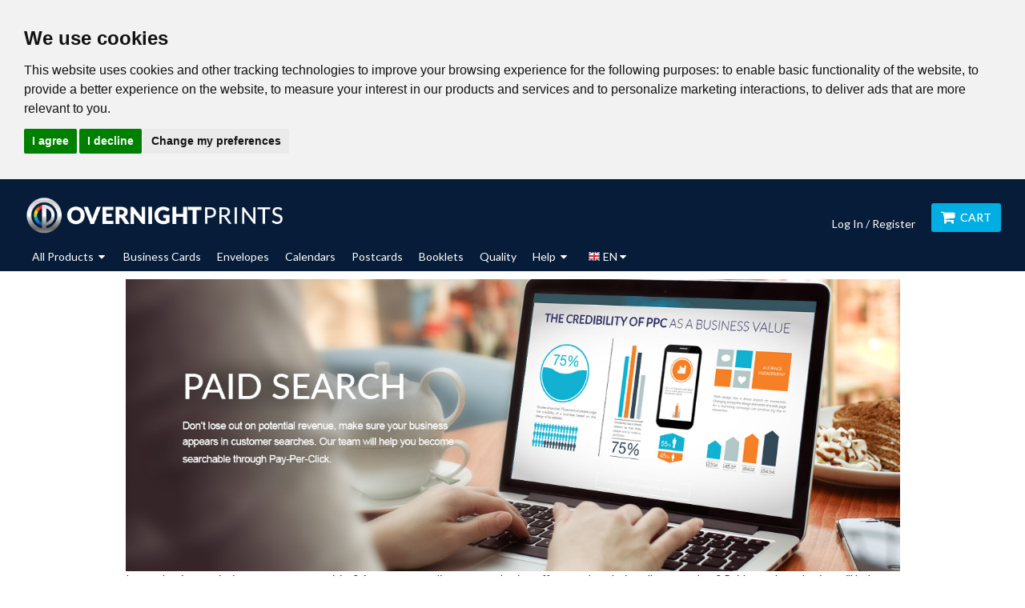

--- FILE ---
content_type: text/html; charset=UTF-8
request_url: https://www.overnightprints.lu/en/paid-search
body_size: 30137
content:

    
        
        
<!DOCTYPE html>
<html lang="en">
<head><script type="text/javascript">(window.NREUM||(NREUM={})).init={ajax:{deny_list:["bam.nr-data.net"]},feature_flags:["soft_nav"]};(window.NREUM||(NREUM={})).loader_config={licenseKey:"d5adcd8128",applicationID:"211413602",browserID:"211547069"};;/*! For license information please see nr-loader-rum-1.308.0.min.js.LICENSE.txt */
(()=>{var e,t,r={163:(e,t,r)=>{"use strict";r.d(t,{j:()=>E});var n=r(384),i=r(1741);var a=r(2555);r(860).K7.genericEvents;const s="experimental.resources",o="register",c=e=>{if(!e||"string"!=typeof e)return!1;try{document.createDocumentFragment().querySelector(e)}catch{return!1}return!0};var d=r(2614),u=r(944),l=r(8122);const f="[data-nr-mask]",g=e=>(0,l.a)(e,(()=>{const e={feature_flags:[],experimental:{allow_registered_children:!1,resources:!1},mask_selector:"*",block_selector:"[data-nr-block]",mask_input_options:{color:!1,date:!1,"datetime-local":!1,email:!1,month:!1,number:!1,range:!1,search:!1,tel:!1,text:!1,time:!1,url:!1,week:!1,textarea:!1,select:!1,password:!0}};return{ajax:{deny_list:void 0,block_internal:!0,enabled:!0,autoStart:!0},api:{get allow_registered_children(){return e.feature_flags.includes(o)||e.experimental.allow_registered_children},set allow_registered_children(t){e.experimental.allow_registered_children=t},duplicate_registered_data:!1},browser_consent_mode:{enabled:!1},distributed_tracing:{enabled:void 0,exclude_newrelic_header:void 0,cors_use_newrelic_header:void 0,cors_use_tracecontext_headers:void 0,allowed_origins:void 0},get feature_flags(){return e.feature_flags},set feature_flags(t){e.feature_flags=t},generic_events:{enabled:!0,autoStart:!0},harvest:{interval:30},jserrors:{enabled:!0,autoStart:!0},logging:{enabled:!0,autoStart:!0},metrics:{enabled:!0,autoStart:!0},obfuscate:void 0,page_action:{enabled:!0},page_view_event:{enabled:!0,autoStart:!0},page_view_timing:{enabled:!0,autoStart:!0},performance:{capture_marks:!1,capture_measures:!1,capture_detail:!0,resources:{get enabled(){return e.feature_flags.includes(s)||e.experimental.resources},set enabled(t){e.experimental.resources=t},asset_types:[],first_party_domains:[],ignore_newrelic:!0}},privacy:{cookies_enabled:!0},proxy:{assets:void 0,beacon:void 0},session:{expiresMs:d.wk,inactiveMs:d.BB},session_replay:{autoStart:!0,enabled:!1,preload:!1,sampling_rate:10,error_sampling_rate:100,collect_fonts:!1,inline_images:!1,fix_stylesheets:!0,mask_all_inputs:!0,get mask_text_selector(){return e.mask_selector},set mask_text_selector(t){c(t)?e.mask_selector="".concat(t,",").concat(f):""===t||null===t?e.mask_selector=f:(0,u.R)(5,t)},get block_class(){return"nr-block"},get ignore_class(){return"nr-ignore"},get mask_text_class(){return"nr-mask"},get block_selector(){return e.block_selector},set block_selector(t){c(t)?e.block_selector+=",".concat(t):""!==t&&(0,u.R)(6,t)},get mask_input_options(){return e.mask_input_options},set mask_input_options(t){t&&"object"==typeof t?e.mask_input_options={...t,password:!0}:(0,u.R)(7,t)}},session_trace:{enabled:!0,autoStart:!0},soft_navigations:{enabled:!0,autoStart:!0},spa:{enabled:!0,autoStart:!0},ssl:void 0,user_actions:{enabled:!0,elementAttributes:["id","className","tagName","type"]}}})());var p=r(6154),m=r(9324);let h=0;const v={buildEnv:m.F3,distMethod:m.Xs,version:m.xv,originTime:p.WN},b={consented:!1},y={appMetadata:{},get consented(){return this.session?.state?.consent||b.consented},set consented(e){b.consented=e},customTransaction:void 0,denyList:void 0,disabled:!1,harvester:void 0,isolatedBacklog:!1,isRecording:!1,loaderType:void 0,maxBytes:3e4,obfuscator:void 0,onerror:void 0,ptid:void 0,releaseIds:{},session:void 0,timeKeeper:void 0,registeredEntities:[],jsAttributesMetadata:{bytes:0},get harvestCount(){return++h}},_=e=>{const t=(0,l.a)(e,y),r=Object.keys(v).reduce((e,t)=>(e[t]={value:v[t],writable:!1,configurable:!0,enumerable:!0},e),{});return Object.defineProperties(t,r)};var w=r(5701);const x=e=>{const t=e.startsWith("http");e+="/",r.p=t?e:"https://"+e};var R=r(7836),k=r(3241);const A={accountID:void 0,trustKey:void 0,agentID:void 0,licenseKey:void 0,applicationID:void 0,xpid:void 0},S=e=>(0,l.a)(e,A),T=new Set;function E(e,t={},r,s){let{init:o,info:c,loader_config:d,runtime:u={},exposed:l=!0}=t;if(!c){const e=(0,n.pV)();o=e.init,c=e.info,d=e.loader_config}e.init=g(o||{}),e.loader_config=S(d||{}),c.jsAttributes??={},p.bv&&(c.jsAttributes.isWorker=!0),e.info=(0,a.D)(c);const f=e.init,m=[c.beacon,c.errorBeacon];T.has(e.agentIdentifier)||(f.proxy.assets&&(x(f.proxy.assets),m.push(f.proxy.assets)),f.proxy.beacon&&m.push(f.proxy.beacon),e.beacons=[...m],function(e){const t=(0,n.pV)();Object.getOwnPropertyNames(i.W.prototype).forEach(r=>{const n=i.W.prototype[r];if("function"!=typeof n||"constructor"===n)return;let a=t[r];e[r]&&!1!==e.exposed&&"micro-agent"!==e.runtime?.loaderType&&(t[r]=(...t)=>{const n=e[r](...t);return a?a(...t):n})})}(e),(0,n.US)("activatedFeatures",w.B)),u.denyList=[...f.ajax.deny_list||[],...f.ajax.block_internal?m:[]],u.ptid=e.agentIdentifier,u.loaderType=r,e.runtime=_(u),T.has(e.agentIdentifier)||(e.ee=R.ee.get(e.agentIdentifier),e.exposed=l,(0,k.W)({agentIdentifier:e.agentIdentifier,drained:!!w.B?.[e.agentIdentifier],type:"lifecycle",name:"initialize",feature:void 0,data:e.config})),T.add(e.agentIdentifier)}},384:(e,t,r)=>{"use strict";r.d(t,{NT:()=>s,US:()=>u,Zm:()=>o,bQ:()=>d,dV:()=>c,pV:()=>l});var n=r(6154),i=r(1863),a=r(1910);const s={beacon:"bam.nr-data.net",errorBeacon:"bam.nr-data.net"};function o(){return n.gm.NREUM||(n.gm.NREUM={}),void 0===n.gm.newrelic&&(n.gm.newrelic=n.gm.NREUM),n.gm.NREUM}function c(){let e=o();return e.o||(e.o={ST:n.gm.setTimeout,SI:n.gm.setImmediate||n.gm.setInterval,CT:n.gm.clearTimeout,XHR:n.gm.XMLHttpRequest,REQ:n.gm.Request,EV:n.gm.Event,PR:n.gm.Promise,MO:n.gm.MutationObserver,FETCH:n.gm.fetch,WS:n.gm.WebSocket},(0,a.i)(...Object.values(e.o))),e}function d(e,t){let r=o();r.initializedAgents??={},t.initializedAt={ms:(0,i.t)(),date:new Date},r.initializedAgents[e]=t}function u(e,t){o()[e]=t}function l(){return function(){let e=o();const t=e.info||{};e.info={beacon:s.beacon,errorBeacon:s.errorBeacon,...t}}(),function(){let e=o();const t=e.init||{};e.init={...t}}(),c(),function(){let e=o();const t=e.loader_config||{};e.loader_config={...t}}(),o()}},782:(e,t,r)=>{"use strict";r.d(t,{T:()=>n});const n=r(860).K7.pageViewTiming},860:(e,t,r)=>{"use strict";r.d(t,{$J:()=>u,K7:()=>c,P3:()=>d,XX:()=>i,Yy:()=>o,df:()=>a,qY:()=>n,v4:()=>s});const n="events",i="jserrors",a="browser/blobs",s="rum",o="browser/logs",c={ajax:"ajax",genericEvents:"generic_events",jserrors:i,logging:"logging",metrics:"metrics",pageAction:"page_action",pageViewEvent:"page_view_event",pageViewTiming:"page_view_timing",sessionReplay:"session_replay",sessionTrace:"session_trace",softNav:"soft_navigations",spa:"spa"},d={[c.pageViewEvent]:1,[c.pageViewTiming]:2,[c.metrics]:3,[c.jserrors]:4,[c.spa]:5,[c.ajax]:6,[c.sessionTrace]:7,[c.softNav]:8,[c.sessionReplay]:9,[c.logging]:10,[c.genericEvents]:11},u={[c.pageViewEvent]:s,[c.pageViewTiming]:n,[c.ajax]:n,[c.spa]:n,[c.softNav]:n,[c.metrics]:i,[c.jserrors]:i,[c.sessionTrace]:a,[c.sessionReplay]:a,[c.logging]:o,[c.genericEvents]:"ins"}},944:(e,t,r)=>{"use strict";r.d(t,{R:()=>i});var n=r(3241);function i(e,t){"function"==typeof console.debug&&(console.debug("New Relic Warning: https://github.com/newrelic/newrelic-browser-agent/blob/main/docs/warning-codes.md#".concat(e),t),(0,n.W)({agentIdentifier:null,drained:null,type:"data",name:"warn",feature:"warn",data:{code:e,secondary:t}}))}},1687:(e,t,r)=>{"use strict";r.d(t,{Ak:()=>d,Ze:()=>f,x3:()=>u});var n=r(3241),i=r(7836),a=r(3606),s=r(860),o=r(2646);const c={};function d(e,t){const r={staged:!1,priority:s.P3[t]||0};l(e),c[e].get(t)||c[e].set(t,r)}function u(e,t){e&&c[e]&&(c[e].get(t)&&c[e].delete(t),p(e,t,!1),c[e].size&&g(e))}function l(e){if(!e)throw new Error("agentIdentifier required");c[e]||(c[e]=new Map)}function f(e="",t="feature",r=!1){if(l(e),!e||!c[e].get(t)||r)return p(e,t);c[e].get(t).staged=!0,g(e)}function g(e){const t=Array.from(c[e]);t.every(([e,t])=>t.staged)&&(t.sort((e,t)=>e[1].priority-t[1].priority),t.forEach(([t])=>{c[e].delete(t),p(e,t)}))}function p(e,t,r=!0){const s=e?i.ee.get(e):i.ee,c=a.i.handlers;if(!s.aborted&&s.backlog&&c){if((0,n.W)({agentIdentifier:e,type:"lifecycle",name:"drain",feature:t}),r){const e=s.backlog[t],r=c[t];if(r){for(let t=0;e&&t<e.length;++t)m(e[t],r);Object.entries(r).forEach(([e,t])=>{Object.values(t||{}).forEach(t=>{t[0]?.on&&t[0]?.context()instanceof o.y&&t[0].on(e,t[1])})})}}s.isolatedBacklog||delete c[t],s.backlog[t]=null,s.emit("drain-"+t,[])}}function m(e,t){var r=e[1];Object.values(t[r]||{}).forEach(t=>{var r=e[0];if(t[0]===r){var n=t[1],i=e[3],a=e[2];n.apply(i,a)}})}},1738:(e,t,r)=>{"use strict";r.d(t,{U:()=>g,Y:()=>f});var n=r(3241),i=r(9908),a=r(1863),s=r(944),o=r(5701),c=r(3969),d=r(8362),u=r(860),l=r(4261);function f(e,t,r,a){const f=a||r;!f||f[e]&&f[e]!==d.d.prototype[e]||(f[e]=function(){(0,i.p)(c.xV,["API/"+e+"/called"],void 0,u.K7.metrics,r.ee),(0,n.W)({agentIdentifier:r.agentIdentifier,drained:!!o.B?.[r.agentIdentifier],type:"data",name:"api",feature:l.Pl+e,data:{}});try{return t.apply(this,arguments)}catch(e){(0,s.R)(23,e)}})}function g(e,t,r,n,s){const o=e.info;null===r?delete o.jsAttributes[t]:o.jsAttributes[t]=r,(s||null===r)&&(0,i.p)(l.Pl+n,[(0,a.t)(),t,r],void 0,"session",e.ee)}},1741:(e,t,r)=>{"use strict";r.d(t,{W:()=>a});var n=r(944),i=r(4261);class a{#e(e,...t){if(this[e]!==a.prototype[e])return this[e](...t);(0,n.R)(35,e)}addPageAction(e,t){return this.#e(i.hG,e,t)}register(e){return this.#e(i.eY,e)}recordCustomEvent(e,t){return this.#e(i.fF,e,t)}setPageViewName(e,t){return this.#e(i.Fw,e,t)}setCustomAttribute(e,t,r){return this.#e(i.cD,e,t,r)}noticeError(e,t){return this.#e(i.o5,e,t)}setUserId(e,t=!1){return this.#e(i.Dl,e,t)}setApplicationVersion(e){return this.#e(i.nb,e)}setErrorHandler(e){return this.#e(i.bt,e)}addRelease(e,t){return this.#e(i.k6,e,t)}log(e,t){return this.#e(i.,e,t)}start(){return this.#e(i.d3)}finished(e){return this.#e(i.BL,e)}recordReplay(){return this.#e(i.CH)}pauseReplay(){return this.#e(i.Tb)}addToTrace(e){return this.#e(i.U2,e)}setCurrentRouteName(e){return this.#e(i.PA,e)}interaction(e){return this.#e(i.dT,e)}wrapLogger(e,t,r){return this.#e(i.Wb,e,t,r)}measure(e,t){return this.#e(i.V1,e,t)}consent(e){return this.#e(i.Pv,e)}}},1863:(e,t,r)=>{"use strict";function n(){return Math.floor(performance.now())}r.d(t,{t:()=>n})},1910:(e,t,r)=>{"use strict";r.d(t,{i:()=>a});var n=r(944);const i=new Map;function a(...e){return e.every(e=>{if(i.has(e))return i.get(e);const t="function"==typeof e?e.toString():"",r=t.includes("[native code]"),a=t.includes("nrWrapper");return r||a||(0,n.R)(64,e?.name||t),i.set(e,r),r})}},2555:(e,t,r)=>{"use strict";r.d(t,{D:()=>o,f:()=>s});var n=r(384),i=r(8122);const a={beacon:n.NT.beacon,errorBeacon:n.NT.errorBeacon,licenseKey:void 0,applicationID:void 0,sa:void 0,queueTime:void 0,applicationTime:void 0,ttGuid:void 0,user:void 0,account:void 0,product:void 0,extra:void 0,jsAttributes:{},userAttributes:void 0,atts:void 0,transactionName:void 0,tNamePlain:void 0};function s(e){try{return!!e.licenseKey&&!!e.errorBeacon&&!!e.applicationID}catch(e){return!1}}const o=e=>(0,i.a)(e,a)},2614:(e,t,r)=>{"use strict";r.d(t,{BB:()=>s,H3:()=>n,g:()=>d,iL:()=>c,tS:()=>o,uh:()=>i,wk:()=>a});const n="NRBA",i="SESSION",a=144e5,s=18e5,o={STARTED:"session-started",PAUSE:"session-pause",RESET:"session-reset",RESUME:"session-resume",UPDATE:"session-update"},c={SAME_TAB:"same-tab",CROSS_TAB:"cross-tab"},d={OFF:0,FULL:1,ERROR:2}},2646:(e,t,r)=>{"use strict";r.d(t,{y:()=>n});class n{constructor(e){this.contextId=e}}},2843:(e,t,r)=>{"use strict";r.d(t,{G:()=>a,u:()=>i});var n=r(3878);function i(e,t=!1,r,i){(0,n.DD)("visibilitychange",function(){if(t)return void("hidden"===document.visibilityState&&e());e(document.visibilityState)},r,i)}function a(e,t,r){(0,n.sp)("pagehide",e,t,r)}},3241:(e,t,r)=>{"use strict";r.d(t,{W:()=>a});var n=r(6154);const i="newrelic";function a(e={}){try{n.gm.dispatchEvent(new CustomEvent(i,{detail:e}))}catch(e){}}},3606:(e,t,r)=>{"use strict";r.d(t,{i:()=>a});var n=r(9908);a.on=s;var i=a.handlers={};function a(e,t,r,a){s(a||n.d,i,e,t,r)}function s(e,t,r,i,a){a||(a="feature"),e||(e=n.d);var s=t[a]=t[a]||{};(s[r]=s[r]||[]).push([e,i])}},3878:(e,t,r)=>{"use strict";function n(e,t){return{capture:e,passive:!1,signal:t}}function i(e,t,r=!1,i){window.addEventListener(e,t,n(r,i))}function a(e,t,r=!1,i){document.addEventListener(e,t,n(r,i))}r.d(t,{DD:()=>a,jT:()=>n,sp:()=>i})},3969:(e,t,r)=>{"use strict";r.d(t,{TZ:()=>n,XG:()=>o,rs:()=>i,xV:()=>s,z_:()=>a});const n=r(860).K7.metrics,i="sm",a="cm",s="storeSupportabilityMetrics",o="storeEventMetrics"},4234:(e,t,r)=>{"use strict";r.d(t,{W:()=>a});var n=r(7836),i=r(1687);class a{constructor(e,t){this.agentIdentifier=e,this.ee=n.ee.get(e),this.featureName=t,this.blocked=!1}deregisterDrain(){(0,i.x3)(this.agentIdentifier,this.featureName)}}},4261:(e,t,r)=>{"use strict";r.d(t,{:()=>d,BL:()=>o,CH:()=>g,Dl:()=>_,Fw:()=>y,PA:()=>h,Pl:()=>n,Pv:()=>k,Tb:()=>l,U2:()=>a,V1:()=>R,Wb:()=>x,bt:()=>b,cD:()=>v,d3:()=>w,dT:()=>c,eY:()=>p,fF:()=>f,hG:()=>i,k6:()=>s,nb:()=>m,o5:()=>u});const n="api-",i="addPageAction",a="addToTrace",s="addRelease",o="finished",c="interaction",d="log",u="noticeError",l="pauseReplay",f="recordCustomEvent",g="recordReplay",p="register",m="setApplicationVersion",h="setCurrentRouteName",v="setCustomAttribute",b="setErrorHandler",y="setPageViewName",_="setUserId",w="start",x="wrapLogger",R="measure",k="consent"},5289:(e,t,r)=>{"use strict";r.d(t,{GG:()=>s,Qr:()=>c,sB:()=>o});var n=r(3878),i=r(6389);function a(){return"undefined"==typeof document||"complete"===document.readyState}function s(e,t){if(a())return e();const r=(0,i.J)(e),s=setInterval(()=>{a()&&(clearInterval(s),r())},500);(0,n.sp)("load",r,t)}function o(e){if(a())return e();(0,n.DD)("DOMContentLoaded",e)}function c(e){if(a())return e();(0,n.sp)("popstate",e)}},5607:(e,t,r)=>{"use strict";r.d(t,{W:()=>n});const n=(0,r(9566).bz)()},5701:(e,t,r)=>{"use strict";r.d(t,{B:()=>a,t:()=>s});var n=r(3241);const i=new Set,a={};function s(e,t){const r=t.agentIdentifier;a[r]??={},e&&"object"==typeof e&&(i.has(r)||(t.ee.emit("rumresp",[e]),a[r]=e,i.add(r),(0,n.W)({agentIdentifier:r,loaded:!0,drained:!0,type:"lifecycle",name:"load",feature:void 0,data:e})))}},6154:(e,t,r)=>{"use strict";r.d(t,{OF:()=>c,RI:()=>i,WN:()=>u,bv:()=>a,eN:()=>l,gm:()=>s,mw:()=>o,sb:()=>d});var n=r(1863);const i="undefined"!=typeof window&&!!window.document,a="undefined"!=typeof WorkerGlobalScope&&("undefined"!=typeof self&&self instanceof WorkerGlobalScope&&self.navigator instanceof WorkerNavigator||"undefined"!=typeof globalThis&&globalThis instanceof WorkerGlobalScope&&globalThis.navigator instanceof WorkerNavigator),s=i?window:"undefined"!=typeof WorkerGlobalScope&&("undefined"!=typeof self&&self instanceof WorkerGlobalScope&&self||"undefined"!=typeof globalThis&&globalThis instanceof WorkerGlobalScope&&globalThis),o=Boolean("hidden"===s?.document?.visibilityState),c=/iPad|iPhone|iPod/.test(s.navigator?.userAgent),d=c&&"undefined"==typeof SharedWorker,u=((()=>{const e=s.navigator?.userAgent?.match(/Firefox[/\s](\d+\.\d+)/);Array.isArray(e)&&e.length>=2&&e[1]})(),Date.now()-(0,n.t)()),l=()=>"undefined"!=typeof PerformanceNavigationTiming&&s?.performance?.getEntriesByType("navigation")?.[0]?.responseStart},6389:(e,t,r)=>{"use strict";function n(e,t=500,r={}){const n=r?.leading||!1;let i;return(...r)=>{n&&void 0===i&&(e.apply(this,r),i=setTimeout(()=>{i=clearTimeout(i)},t)),n||(clearTimeout(i),i=setTimeout(()=>{e.apply(this,r)},t))}}function i(e){let t=!1;return(...r)=>{t||(t=!0,e.apply(this,r))}}r.d(t,{J:()=>i,s:()=>n})},6630:(e,t,r)=>{"use strict";r.d(t,{T:()=>n});const n=r(860).K7.pageViewEvent},7699:(e,t,r)=>{"use strict";r.d(t,{It:()=>a,KC:()=>o,No:()=>i,qh:()=>s});var n=r(860);const i=16e3,a=1e6,s="SESSION_ERROR",o={[n.K7.logging]:!0,[n.K7.genericEvents]:!1,[n.K7.jserrors]:!1,[n.K7.ajax]:!1}},7836:(e,t,r)=>{"use strict";r.d(t,{P:()=>o,ee:()=>c});var n=r(384),i=r(8990),a=r(2646),s=r(5607);const o="nr@context:".concat(s.W),c=function e(t,r){var n={},s={},u={},l=!1;try{l=16===r.length&&d.initializedAgents?.[r]?.runtime.isolatedBacklog}catch(e){}var f={on:p,addEventListener:p,removeEventListener:function(e,t){var r=n[e];if(!r)return;for(var i=0;i<r.length;i++)r[i]===t&&r.splice(i,1)},emit:function(e,r,n,i,a){!1!==a&&(a=!0);if(c.aborted&&!i)return;t&&a&&t.emit(e,r,n);var o=g(n);m(e).forEach(e=>{e.apply(o,r)});var d=v()[s[e]];d&&d.push([f,e,r,o]);return o},get:h,listeners:m,context:g,buffer:function(e,t){const r=v();if(t=t||"feature",f.aborted)return;Object.entries(e||{}).forEach(([e,n])=>{s[n]=t,t in r||(r[t]=[])})},abort:function(){f._aborted=!0,Object.keys(f.backlog).forEach(e=>{delete f.backlog[e]})},isBuffering:function(e){return!!v()[s[e]]},debugId:r,backlog:l?{}:t&&"object"==typeof t.backlog?t.backlog:{},isolatedBacklog:l};return Object.defineProperty(f,"aborted",{get:()=>{let e=f._aborted||!1;return e||(t&&(e=t.aborted),e)}}),f;function g(e){return e&&e instanceof a.y?e:e?(0,i.I)(e,o,()=>new a.y(o)):new a.y(o)}function p(e,t){n[e]=m(e).concat(t)}function m(e){return n[e]||[]}function h(t){return u[t]=u[t]||e(f,t)}function v(){return f.backlog}}(void 0,"globalEE"),d=(0,n.Zm)();d.ee||(d.ee=c)},8122:(e,t,r)=>{"use strict";r.d(t,{a:()=>i});var n=r(944);function i(e,t){try{if(!e||"object"!=typeof e)return(0,n.R)(3);if(!t||"object"!=typeof t)return(0,n.R)(4);const r=Object.create(Object.getPrototypeOf(t),Object.getOwnPropertyDescriptors(t)),a=0===Object.keys(r).length?e:r;for(let s in a)if(void 0!==e[s])try{if(null===e[s]){r[s]=null;continue}Array.isArray(e[s])&&Array.isArray(t[s])?r[s]=Array.from(new Set([...e[s],...t[s]])):"object"==typeof e[s]&&"object"==typeof t[s]?r[s]=i(e[s],t[s]):r[s]=e[s]}catch(e){r[s]||(0,n.R)(1,e)}return r}catch(e){(0,n.R)(2,e)}}},8362:(e,t,r)=>{"use strict";r.d(t,{d:()=>a});var n=r(9566),i=r(1741);class a extends i.W{agentIdentifier=(0,n.LA)(16)}},8374:(e,t,r)=>{r.nc=(()=>{try{return document?.currentScript?.nonce}catch(e){}return""})()},8990:(e,t,r)=>{"use strict";r.d(t,{I:()=>i});var n=Object.prototype.hasOwnProperty;function i(e,t,r){if(n.call(e,t))return e[t];var i=r();if(Object.defineProperty&&Object.keys)try{return Object.defineProperty(e,t,{value:i,writable:!0,enumerable:!1}),i}catch(e){}return e[t]=i,i}},9324:(e,t,r)=>{"use strict";r.d(t,{F3:()=>i,Xs:()=>a,xv:()=>n});const n="1.308.0",i="PROD",a="CDN"},9566:(e,t,r)=>{"use strict";r.d(t,{LA:()=>o,bz:()=>s});var n=r(6154);const i="xxxxxxxx-xxxx-4xxx-yxxx-xxxxxxxxxxxx";function a(e,t){return e?15&e[t]:16*Math.random()|0}function s(){const e=n.gm?.crypto||n.gm?.msCrypto;let t,r=0;return e&&e.getRandomValues&&(t=e.getRandomValues(new Uint8Array(30))),i.split("").map(e=>"x"===e?a(t,r++).toString(16):"y"===e?(3&a()|8).toString(16):e).join("")}function o(e){const t=n.gm?.crypto||n.gm?.msCrypto;let r,i=0;t&&t.getRandomValues&&(r=t.getRandomValues(new Uint8Array(e)));const s=[];for(var o=0;o<e;o++)s.push(a(r,i++).toString(16));return s.join("")}},9908:(e,t,r)=>{"use strict";r.d(t,{d:()=>n,p:()=>i});var n=r(7836).ee.get("handle");function i(e,t,r,i,a){a?(a.buffer([e],i),a.emit(e,t,r)):(n.buffer([e],i),n.emit(e,t,r))}}},n={};function i(e){var t=n[e];if(void 0!==t)return t.exports;var a=n[e]={exports:{}};return r[e](a,a.exports,i),a.exports}i.m=r,i.d=(e,t)=>{for(var r in t)i.o(t,r)&&!i.o(e,r)&&Object.defineProperty(e,r,{enumerable:!0,get:t[r]})},i.f={},i.e=e=>Promise.all(Object.keys(i.f).reduce((t,r)=>(i.f[r](e,t),t),[])),i.u=e=>"nr-rum-1.308.0.min.js",i.o=(e,t)=>Object.prototype.hasOwnProperty.call(e,t),e={},t="NRBA-1.308.0.PROD:",i.l=(r,n,a,s)=>{if(e[r])e[r].push(n);else{var o,c;if(void 0!==a)for(var d=document.getElementsByTagName("script"),u=0;u<d.length;u++){var l=d[u];if(l.getAttribute("src")==r||l.getAttribute("data-webpack")==t+a){o=l;break}}if(!o){c=!0;var f={296:"sha512-+MIMDsOcckGXa1EdWHqFNv7P+JUkd5kQwCBr3KE6uCvnsBNUrdSt4a/3/L4j4TxtnaMNjHpza2/erNQbpacJQA=="};(o=document.createElement("script")).charset="utf-8",i.nc&&o.setAttribute("nonce",i.nc),o.setAttribute("data-webpack",t+a),o.src=r,0!==o.src.indexOf(window.location.origin+"/")&&(o.crossOrigin="anonymous"),f[s]&&(o.integrity=f[s])}e[r]=[n];var g=(t,n)=>{o.onerror=o.onload=null,clearTimeout(p);var i=e[r];if(delete e[r],o.parentNode&&o.parentNode.removeChild(o),i&&i.forEach(e=>e(n)),t)return t(n)},p=setTimeout(g.bind(null,void 0,{type:"timeout",target:o}),12e4);o.onerror=g.bind(null,o.onerror),o.onload=g.bind(null,o.onload),c&&document.head.appendChild(o)}},i.r=e=>{"undefined"!=typeof Symbol&&Symbol.toStringTag&&Object.defineProperty(e,Symbol.toStringTag,{value:"Module"}),Object.defineProperty(e,"__esModule",{value:!0})},i.p="https://js-agent.newrelic.com/",(()=>{var e={374:0,840:0};i.f.j=(t,r)=>{var n=i.o(e,t)?e[t]:void 0;if(0!==n)if(n)r.push(n[2]);else{var a=new Promise((r,i)=>n=e[t]=[r,i]);r.push(n[2]=a);var s=i.p+i.u(t),o=new Error;i.l(s,r=>{if(i.o(e,t)&&(0!==(n=e[t])&&(e[t]=void 0),n)){var a=r&&("load"===r.type?"missing":r.type),s=r&&r.target&&r.target.src;o.message="Loading chunk "+t+" failed: ("+a+": "+s+")",o.name="ChunkLoadError",o.type=a,o.request=s,n[1](o)}},"chunk-"+t,t)}};var t=(t,r)=>{var n,a,[s,o,c]=r,d=0;if(s.some(t=>0!==e[t])){for(n in o)i.o(o,n)&&(i.m[n]=o[n]);if(c)c(i)}for(t&&t(r);d<s.length;d++)a=s[d],i.o(e,a)&&e[a]&&e[a][0](),e[a]=0},r=self["webpackChunk:NRBA-1.308.0.PROD"]=self["webpackChunk:NRBA-1.308.0.PROD"]||[];r.forEach(t.bind(null,0)),r.push=t.bind(null,r.push.bind(r))})(),(()=>{"use strict";i(8374);var e=i(8362),t=i(860);const r=Object.values(t.K7);var n=i(163);var a=i(9908),s=i(1863),o=i(4261),c=i(1738);var d=i(1687),u=i(4234),l=i(5289),f=i(6154),g=i(944),p=i(384);const m=e=>f.RI&&!0===e?.privacy.cookies_enabled;function h(e){return!!(0,p.dV)().o.MO&&m(e)&&!0===e?.session_trace.enabled}var v=i(6389),b=i(7699);class y extends u.W{constructor(e,t){super(e.agentIdentifier,t),this.agentRef=e,this.abortHandler=void 0,this.featAggregate=void 0,this.loadedSuccessfully=void 0,this.onAggregateImported=new Promise(e=>{this.loadedSuccessfully=e}),this.deferred=Promise.resolve(),!1===e.init[this.featureName].autoStart?this.deferred=new Promise((t,r)=>{this.ee.on("manual-start-all",(0,v.J)(()=>{(0,d.Ak)(e.agentIdentifier,this.featureName),t()}))}):(0,d.Ak)(e.agentIdentifier,t)}importAggregator(e,t,r={}){if(this.featAggregate)return;const n=async()=>{let n;await this.deferred;try{if(m(e.init)){const{setupAgentSession:t}=await i.e(296).then(i.bind(i,3305));n=t(e)}}catch(e){(0,g.R)(20,e),this.ee.emit("internal-error",[e]),(0,a.p)(b.qh,[e],void 0,this.featureName,this.ee)}try{if(!this.#t(this.featureName,n,e.init))return(0,d.Ze)(this.agentIdentifier,this.featureName),void this.loadedSuccessfully(!1);const{Aggregate:i}=await t();this.featAggregate=new i(e,r),e.runtime.harvester.initializedAggregates.push(this.featAggregate),this.loadedSuccessfully(!0)}catch(e){(0,g.R)(34,e),this.abortHandler?.(),(0,d.Ze)(this.agentIdentifier,this.featureName,!0),this.loadedSuccessfully(!1),this.ee&&this.ee.abort()}};f.RI?(0,l.GG)(()=>n(),!0):n()}#t(e,r,n){if(this.blocked)return!1;switch(e){case t.K7.sessionReplay:return h(n)&&!!r;case t.K7.sessionTrace:return!!r;default:return!0}}}var _=i(6630),w=i(2614),x=i(3241);class R extends y{static featureName=_.T;constructor(e){var t;super(e,_.T),this.setupInspectionEvents(e.agentIdentifier),t=e,(0,c.Y)(o.Fw,function(e,r){"string"==typeof e&&("/"!==e.charAt(0)&&(e="/"+e),t.runtime.customTransaction=(r||"http://custom.transaction")+e,(0,a.p)(o.Pl+o.Fw,[(0,s.t)()],void 0,void 0,t.ee))},t),this.importAggregator(e,()=>i.e(296).then(i.bind(i,3943)))}setupInspectionEvents(e){const t=(t,r)=>{t&&(0,x.W)({agentIdentifier:e,timeStamp:t.timeStamp,loaded:"complete"===t.target.readyState,type:"window",name:r,data:t.target.location+""})};(0,l.sB)(e=>{t(e,"DOMContentLoaded")}),(0,l.GG)(e=>{t(e,"load")}),(0,l.Qr)(e=>{t(e,"navigate")}),this.ee.on(w.tS.UPDATE,(t,r)=>{(0,x.W)({agentIdentifier:e,type:"lifecycle",name:"session",data:r})})}}class k extends e.d{constructor(e){var t;(super(),f.gm)?(this.features={},(0,p.bQ)(this.agentIdentifier,this),this.desiredFeatures=new Set(e.features||[]),this.desiredFeatures.add(R),(0,n.j)(this,e,e.loaderType||"agent"),t=this,(0,c.Y)(o.cD,function(e,r,n=!1){if("string"==typeof e){if(["string","number","boolean"].includes(typeof r)||null===r)return(0,c.U)(t,e,r,o.cD,n);(0,g.R)(40,typeof r)}else(0,g.R)(39,typeof e)},t),function(e){(0,c.Y)(o.Dl,function(t,r=!1){if("string"!=typeof t&&null!==t)return void(0,g.R)(41,typeof t);const n=e.info.jsAttributes["enduser.id"];r&&null!=n&&n!==t?(0,a.p)(o.Pl+"setUserIdAndResetSession",[t],void 0,"session",e.ee):(0,c.U)(e,"enduser.id",t,o.Dl,!0)},e)}(this),function(e){(0,c.Y)(o.nb,function(t){if("string"==typeof t||null===t)return(0,c.U)(e,"application.version",t,o.nb,!1);(0,g.R)(42,typeof t)},e)}(this),function(e){(0,c.Y)(o.d3,function(){e.ee.emit("manual-start-all")},e)}(this),function(e){(0,c.Y)(o.Pv,function(t=!0){if("boolean"==typeof t){if((0,a.p)(o.Pl+o.Pv,[t],void 0,"session",e.ee),e.runtime.consented=t,t){const t=e.features.page_view_event;t.onAggregateImported.then(e=>{const r=t.featAggregate;e&&!r.sentRum&&r.sendRum()})}}else(0,g.R)(65,typeof t)},e)}(this),this.run()):(0,g.R)(21)}get config(){return{info:this.info,init:this.init,loader_config:this.loader_config,runtime:this.runtime}}get api(){return this}run(){try{const e=function(e){const t={};return r.forEach(r=>{t[r]=!!e[r]?.enabled}),t}(this.init),n=[...this.desiredFeatures];n.sort((e,r)=>t.P3[e.featureName]-t.P3[r.featureName]),n.forEach(r=>{if(!e[r.featureName]&&r.featureName!==t.K7.pageViewEvent)return;if(r.featureName===t.K7.spa)return void(0,g.R)(67);const n=function(e){switch(e){case t.K7.ajax:return[t.K7.jserrors];case t.K7.sessionTrace:return[t.K7.ajax,t.K7.pageViewEvent];case t.K7.sessionReplay:return[t.K7.sessionTrace];case t.K7.pageViewTiming:return[t.K7.pageViewEvent];default:return[]}}(r.featureName).filter(e=>!(e in this.features));n.length>0&&(0,g.R)(36,{targetFeature:r.featureName,missingDependencies:n}),this.features[r.featureName]=new r(this)})}catch(e){(0,g.R)(22,e);for(const e in this.features)this.features[e].abortHandler?.();const t=(0,p.Zm)();delete t.initializedAgents[this.agentIdentifier]?.features,delete this.sharedAggregator;return t.ee.get(this.agentIdentifier).abort(),!1}}}var A=i(2843),S=i(782);class T extends y{static featureName=S.T;constructor(e){super(e,S.T),f.RI&&((0,A.u)(()=>(0,a.p)("docHidden",[(0,s.t)()],void 0,S.T,this.ee),!0),(0,A.G)(()=>(0,a.p)("winPagehide",[(0,s.t)()],void 0,S.T,this.ee)),this.importAggregator(e,()=>i.e(296).then(i.bind(i,2117))))}}var E=i(3969);class I extends y{static featureName=E.TZ;constructor(e){super(e,E.TZ),f.RI&&document.addEventListener("securitypolicyviolation",e=>{(0,a.p)(E.xV,["Generic/CSPViolation/Detected"],void 0,this.featureName,this.ee)}),this.importAggregator(e,()=>i.e(296).then(i.bind(i,9623)))}}new k({features:[R,T,I],loaderType:"lite"})})()})();</script>

    <meta charset="UTF-8">
    <title>Paid Search, or PPC whatever you call it we are here to help.</title>
    <meta http-equiv="Content-Type" content="text/html; charset=UTF-8" />
    <meta name="viewport" content="width=device-width, initial-scale=1.0">
    <meta name="description" content="Loyal and New Prospect customers are searching for your product, your service, your business." />
    <meta name="dcterms.audience" content="Global" />
    <meta name="dcterms.rightsHolder" content="&copy; 2002-2026 Overnight Prints. All rights reserved." />

    <meta property="og:type" content="website"/>
    <meta property="og:url" content="https://www.overnightprints.lu/en/paid-search"/>
    <meta property="og:title" content="Paid Search, or PPC whatever you call it we are here to help."/>
    <meta property="og:description" content="Loyal and New Prospect customers are searching for your product, your service, your business."/>
    <meta property="og:site_name" content="Overnight Prints"/>
    <meta property="og:image" content="https://www.onpstatic.nl/assets/images/Overnight-Prints-logo-grey-multicolor-1200-630-pxl-whitebg.png?v1"/>

        
    <meta name="google-site-verification" content="" />
<meta name="msvalidate.01" content="" />
<meta name="p:domain_verify" content="" />

    <!-- Prefetch DNS for external assets. -->
    <link rel="dns-prefetch" href="//netdna.bootstrapcdn.com">
    <link rel="dns-prefetch" href="//www.onpstatic.nl">
    <link rel="dns-prefetch" href="//www.googletagmanager.com">
                                <link rel="dns-prefetch" href="//static.klaviyo.com">
                                                            
            <script type="text/javascript" src="https://www.termsfeed.com/public/cookie-consent/4.2.0/cookie-consent.js" charset="UTF-8"></script>
    <script type="text/javascript" charset="UTF-8">
        (function () {
            let onpEULangs = ['es', 'fr', 'en', 'pt', 'it', 'de', 'cz'];
            let defaultLang = 'en';
            let page = window.location.href;
            let selectedLang = onpEULangs.find(function(lang) {
                return page.includes('/' + lang + '/')
                    || page.endsWith('/' + lang)
                    || page.includes('/' + lang + '?');
            });
            let activeLang = selectedLang || defaultLang;
            let languageData = {
                language: activeLang,
                website_name: window.location.origin,
                website_privacy_policy_url: window.location.origin + "/privacy"
            };
            document.addEventListener('DOMContentLoaded', function () {
                cookieconsent.run({
                    "notice_banner_type": "headline",
                    "consent_type": "express",
                    "palette": "light",
                    "language": languageData.language,
                    "page_load_consent_levels": ["strictly-necessary"],
                    "notice_banner_reject_button_hide": false,
                    "preferences_center_close_button_hide": false,
                    "page_refresh_confirmation_buttons": false,
                    "website_name": languageData.website_name,
                    "website_privacy_policy_url": languageData.website_privacy_policy_url
                });
            });
        })();
    </script>
    <script type="text/plain" data-cookie-consent="tracking">
        if (window.dataLayer) {
            window.dataLayer.push({
                'event' : 'save consent',
                'analytics_storage' : 'granted',
                'ad_personalization' : 'granted',
                'ad_user_data': 'granted'
            });
        }
    </script>
    <script type="text/plain" data-cookie-consent="targeting">
        if (window.dataLayer) {
            window.dataLayer.push({
                'event' : 'save consent',
                'ad_storage' : 'granted',
                'ad_personalization' : 'granted',
                'ad_user_data': 'granted'
            });
        }
    </script>
    
        <script src="https://www.overnightprints.lu/en/_datalayer?route=ppc_page&amp;params%5B_locale%5D=en&amp;httpCode=200" async></script>

    
        <script>
        (function(i,s,o,g,r,a,m){i['GoogleAnalyticsObject']=r;i[r]=i[r]||function(){
            (i[r].q=i[r].q||[]).push(arguments)},i[r].l=1*new Date();a=s.createElement(o),
            m=s.getElementsByTagName(o)[0];a.async=1;a.src=g;m.parentNode.insertBefore(a,m)
        })(window,document,'script','https://www.google-analytics.com/analytics.js','ga');
        ga('create', 'UA-25964258-2', 'auto', {
                        'allowLinker': true,                        'anonymizeIp': false                    });
                ga('require', 'GTM-P4VN5JM');
            </script>


            <script>(function(w,d,s,l,i){w[l]=w[l]||[];w[l].push({'gtm.start':new Date().getTime(),event:'gtm.js'});var f=d.getElementsByTagName(s)[0],j=d.createElement(s);j.async=true;j.src="https://load.sst.overnightprints.lu/3jcxbupmxree.js?"+i;f.parentNode.insertBefore(j,f);})(window,document,'script','dataLayer','aqgy=DAFPPzk9WDVdL0AzNSMlRBNYQFZcVhEMWAoEHR8eHAUNEQIKBB4BEUsJBw%3D%3D');</script>
    
                                <script type="text/javascript" async="" src="https://static.klaviyo.com/onsite/js/klaviyo.js?company_id=YvdHnq"></script>
            <script type="text/javascript">!function(){if(!window.klaviyo){window._klOnsite=window._klOnsite||[];try{window.klaviyo=new Proxy({},{get:function(n,i){return"push"===i?function(){var n;(n=window._klOnsite).push.apply(n,arguments)}:function(){for(var n=arguments.length,o=new Array(n),w=0;w<n;w++)o[w]=arguments[w];var t="function"==typeof o[o.length-1]?o.pop():void 0,e=new Promise((function(n){window._klOnsite.push([i].concat(o,[function(i){t&&t(i),n(i)}]))}));return e}}})}catch(n){window.klaviyo=window.klaviyo||[],window.klaviyo.push=function(){var n;(n=window._klOnsite).push.apply(n,arguments)}}}}();</script>
            
                            <!-- Start VWO Async SmartCode -->
<link rel="preconnect" href="https://dev.visualwebsiteoptimizer.com" />
<script type='text/javascript' id='vwoCode'>
    window._vwo_code || (function() {
        var account_id=779067,
            version=2.1,
            settings_tolerance=2000,
            hide_element='body',
            hide_element_style = 'opacity:0 !important;filter:alpha(opacity=0) !important;background:none !important',
            /* DO NOT EDIT BELOW THIS LINE */
            f=false,w=window,d=document,v=d.querySelector('#vwoCode'),cK='_vwo_'+account_id+'_settings',cc={};try{var c=JSON.parse(localStorage.getItem('_vwo_'+account_id+'_config'));cc=c&&typeof c==='object'?c:{}}catch(e){}var stT=cc.stT==='session'?w.sessionStorage:w.localStorage;code={use_existing_jquery:function(){return typeof use_existing_jquery!=='undefined'?use_existing_jquery:undefined},library_tolerance:function(){return typeof library_tolerance!=='undefined'?library_tolerance:undefined},settings_tolerance:function(){return cc.sT||settings_tolerance},hide_element_style:function(){return'{'+(cc.hES||hide_element_style)+'}'},hide_element:function(){if(performance.getEntriesByName('first-contentful-paint')[0]){return''}return typeof cc.hE==='string'?cc.hE:hide_element},getVersion:function(){return version},finish:function(e){if(!f){f=true;var t=d.getElementById('_vis_opt_path_hides');if(t)t.parentNode.removeChild(t);if(e)(new Image).src='https://dev.visualwebsiteoptimizer.com/ee.gif?a='+account_id+e}},finished:function(){return f},addScript:function(e){var t=d.createElement('script');t.type='text/javascript';if(e.src){t.src=e.src}else{t.text=e.text}d.getElementsByTagName('head')[0].appendChild(t)},load:function(e,t){var i=this.getSettings(),n=d.createElement('script'),r=this;t=t||{};if(i){n.textContent=i;d.getElementsByTagName('head')[0].appendChild(n);if(!w.VWO||VWO.caE){stT.removeItem(cK);r.load(e)}}else{var o=new XMLHttpRequest;o.open('GET',e,true);o.withCredentials=!t.dSC;o.responseType=t.responseType||'text';o.onload=function(){if(t.onloadCb){return t.onloadCb(o,e)}if(o.status===200){_vwo_code.addScript({text:o.responseText})}else{_vwo_code.finish('&e=loading_failure:'+e)}};o.onerror=function(){if(t.onerrorCb){return t.onerrorCb(e)}_vwo_code.finish('&e=loading_failure:'+e)};o.send()}},getSettings:function(){try{var e=stT.getItem(cK);if(!e){return}e=JSON.parse(e);if(Date.now()>e.e){stT.removeItem(cK);return}return e.s}catch(e){return}},init:function(){if(d.URL.indexOf('__vwo_disable__')>-1)return;var e=this.settings_tolerance();w._vwo_settings_timer=setTimeout(function(){_vwo_code.finish();stT.removeItem(cK)},e);var t;if(this.hide_element()!=='body'){t=d.createElement('style');var i=this.hide_element(),n=i?i+this.hide_element_style():'',r=d.getElementsByTagName('head')[0];t.setAttribute('id','_vis_opt_path_hides');v&&t.setAttribute('nonce',v.nonce);t.setAttribute('type','text/css');if(t.styleSheet)t.styleSheet.cssText=n;else t.appendChild(d.createTextNode(n));r.appendChild(t)}else{t=d.getElementsByTagName('head')[0];var n=d.createElement('div');n.style.cssText='z-index: 2147483647 !important;position: fixed !important;left: 0 !important;top: 0 !important;width: 100% !important;height: 100% !important;background: white !important;';n.setAttribute('id','_vis_opt_path_hides');n.classList.add('_vis_hide_layer');t.parentNode.insertBefore(n,t.nextSibling)}var o='https://dev.visualwebsiteoptimizer.com/j.php?a='+account_id+'&u='+encodeURIComponent(d.URL)+'&vn='+version;if(w.location.search.indexOf('_vwo_xhr')!==-1){this.addScript({src:o})}else{this.load(o+'&x=true')}}};w._vwo_code=code;code.init();})();
</script>
<!-- End VWO Async SmartCode -->
            
        <link rel="stylesheet" href="//www.onpstatic.nl/dist/OvernightPrintsUK/jqueryUi.6dcbbebe.css"><link rel="stylesheet" href="//www.onpstatic.nl/dist/OvernightPrintsUK/legacyBaseMobileStyles.5c0ca86a.css"><link rel="stylesheet" href="//www.onpstatic.nl/dist/OvernightPrintsUK/business_page/ppc_page/index.26052c64.css">
<script>
    var ONP = {
        environment: 'prod',
        locale: 'en',
        user: {
            loggedIn: false,
            email: '',
            id: null,
            vipLevel: null,
            firstName: null,
            lastName: null
        },
        config: {
            assetsBaseUrl: '',
            assetsVersion: null,
            defaultLocale: 'en',
            googleAPIKey: null,
            liveAssist: {
                accountNumber: null,
                enabled: false
            },
            dvs: {
                layout: 'classic',
                isAdvanced: true
            }
        },
        theme: {
            name: null
        }
    };
</script>
            <script>
        ONP.config.assetsBaseUrl = '//www.onpstatic.nl';
        ONP.config.assetsVersion = 'v1';
        ONP.config.googleAPIKey = 'AIzaSyDMP87qFDJ2ccnf5rDTPE3Q8MYPUoNQxlU';
        ONP.config.facebookClientId = '258038847939219';
        ONP.config.facebookGraphApiVersion = 'v3.3';
        ONP.config.defaultLocale = 'fr_LU';
        ONP.config.defaultLang = 'fr-LU';
        ONP.locale = 'en';
        ONP.theme.name = 'OvernightPrintsUK';
        ONP.environment = 'prod';
        ONP.config.liveAssist = {
            accountNumber: 18322317,
            enabled: true
        };
                ONP.user.loggedIn = false;
                ONP.loginUrl = "/en/login";
        ONP.defaultPath = "/paid-search"
        ONP.defaultRouteName = "ppc_page";
    </script>
                        
        <script>
        if (!('Promise' in window)) {
            document.write('<script src="https://cdnjs.cloudflare.com/ajax/libs/es6-promise/4.1.1/es6-promise.auto.min.js" defer><\/script>');
        }
    </script>
    <script src="//www.onpstatic.nl/assets/compiled/js/translations/translation.18554e719ceaecd2ca5e8ea00cfd5884.js" defer></script>

        <script src="//www.onpstatic.nl/dist/OvernightPrintsUK/runtime.5ac8d7f8.js" defer crossorigin></script><script src="//www.onpstatic.nl/dist/OvernightPrintsUK/coreVendor.d4886563.js" defer crossorigin></script><script src="//www.onpstatic.nl/dist/OvernightPrintsUK/jqueryUi.a6239bb8.js" defer crossorigin></script><script src="//www.onpstatic.nl/dist/OvernightPrintsUK/legacyBaseMobileStyles.1c8ae227.js" defer crossorigin></script><script src="//www.onpstatic.nl/dist/OvernightPrintsUK/business_page/ppc_page/index.61d8e117.js" defer crossorigin></script>

                                        <link rel="canonical" href="https://www.overnightprints.lu/en/paid-search" />
        <link rel="alternate" hreflang="de-DE" href="https://www.overnightprints.de/paid-search" />
            <link rel="alternate" hreflang="en-DE" href="https://www.overnightprints.de/en/paid-search" />
            <link rel="alternate" hreflang="nl-NL" href="https://www.overnightprints.nl/paid-search" />
            <link rel="alternate" hreflang="en-NL" href="https://www.overnightprints.nl/en/paid-search" />
            <link rel="alternate" hreflang="cs-CZ" href="https://www.overnightprints.cz/paid-search" />
            <link rel="alternate" hreflang="en-CZ" href="https://www.overnightprints.cz/en/paid-search" />
            <link rel="alternate" hreflang="fr-LU" href="https://www.overnightprints.lu/paid-search" />
            <link rel="alternate" hreflang="en-LU" href="https://www.overnightprints.lu/en/paid-search" />
            <link rel="alternate" hreflang="nl-BE" href="https://www.overnightprints.be/paid-search" />
            <link rel="alternate" hreflang="en-BE" href="https://www.overnightprints.be/en/paid-search" />
            <link rel="alternate" hreflang="es-ES" href="https://www.overnightprints.es/paid-search" />
            <link rel="alternate" hreflang="en-ES" href="https://www.overnightprints.es/en/paid-search" />
            <link rel="alternate" hreflang="de-AT" href="https://www.overnightprints.at/paid-search" />
            <link rel="alternate" hreflang="en-AT" href="https://www.overnightprints.at/en/paid-search" />
            <link rel="alternate" hreflang="de-CH" href="https://www.overnightprints.ch/paid-search" />
            <link rel="alternate" hreflang="en-CH" href="https://www.overnightprints.ch/en/paid-search" />
            <link rel="alternate" hreflang="fr-FR" href="https://www.overnightprints.fr/paid-search" />
            <link rel="alternate" hreflang="en-FR" href="https://www.overnightprints.fr/en/paid-search" />
            <link rel="alternate" hreflang="it-IT" href="https://www.overnightprints.it/paid-search" />
            <link rel="alternate" hreflang="en-IT" href="https://www.overnightprints.it/en/paid-search" />
                            
    <link rel="apple-touch-icon" sizes="57x57" href="//www.onpstatic.nl/assets/favicon/onp/apple-touch-icon-57x57.png?v1">
<link rel="apple-touch-icon" sizes="60x60" href="//www.onpstatic.nl/assets/favicon/onp/apple-touch-icon-60x60.png?v1">
<link rel="apple-touch-icon" sizes="72x72" href="//www.onpstatic.nl/assets/favicon/onp/apple-touch-icon-72x72.png?v1">
<link rel="apple-touch-icon" sizes="76x76" href="//www.onpstatic.nl/assets/favicon/onp/apple-touch-icon-76x76.png?v1">
<link rel="apple-touch-icon" sizes="114x114" href="//www.onpstatic.nl/assets/favicon/onp/apple-touch-icon-114x114.png?v1">
<link rel="apple-touch-icon" sizes="120x120" href="//www.onpstatic.nl/assets/favicon/onp/apple-touch-icon-120x120.png?v1">
<link rel="apple-touch-icon" sizes="144x144" href="//www.onpstatic.nl/assets/favicon/onp/apple-touch-icon-144x144.png?v1">
<link rel="apple-touch-icon" sizes="152x152" href="//www.onpstatic.nl/assets/favicon/onp/apple-touch-icon-152x152.png?v1">
<link rel="apple-touch-icon" sizes="180x180" href="//www.onpstatic.nl/assets/favicon/onp/apple-touch-icon-180x180.png?v1">
<link rel="icon" type="image/png" href="//www.onpstatic.nl/assets/favicon/onp/favicon-32x32.png?v1" sizes="32x32">
<link rel="icon" type="image/png" href="//www.onpstatic.nl/assets/favicon/onp/favicon-48x48.png?v1" sizes="48x48">
<link rel="icon" type="image/png" href="//www.onpstatic.nl/assets/favicon/onp/favicon-96x96.png?v1" sizes="96x96">
<link rel="icon" type="image/png" href="//www.onpstatic.nl/assets/favicon/onp/favicon-16x16.png?v1" sizes="16x16">
<link rel="manifest" href="//www.onpstatic.nl/assets/favicon/onp/manifest.json?v1">
<link rel="shortcut icon" href="//www.onpstatic.nl/assets/favicon/onp/favicon.ico?v1">
<meta name="msapplication-TileColor" content="#00aba9">
<meta name="msapplication-TileImage" content="//www.onpstatic.nl/assets/favicon/onp/mstile-144x144.png?v1">
<meta name="msapplication-config" content="//www.onpstatic.nl/assets/favicon/onp/browserconfig.xml?v1">
<meta name="theme-color" content="#ffffff">

    <script async src="//www.shopperapproved.com/seals/certificate.js"></script>
    <script src="https://access.worldpay.com/access-checkout/v1/checkout.js" defer></script></head>
<body id="">

    <noscript><iframe src="https://load.sst.overnightprints.lu/ns.html?id=GTM-W8J2KXSP" height="0" width="0" style="display:none;visibility:hidden"></iframe></noscript>

    
<div id="status-header">
    <div id="status-text"></div>
</div>


<section id="header">
    <div class="main">
        <div class="logo">
            <a href="/en/" title="Overnightprints.com – Your Online Printing Choice">
                <img src="//www.onpstatic.nl/assets/images/logo/onp_logo_2x.png?v1" alt="Overnightprints.com – Your Online Printing Choice" />
            </a>
        </div>
        <div class="menu">
                <ul class="main-menu">
        <li class="menu-item dropdown-menu-item dropdown-menu-item-1" data-menu-index="1">
            <a href="/en/all-products">
                All Products
                <i class="icon-caret-down"></i>
            </a>
        </li>
        <li class="menu-item">
            <a href="/en/businesscards">Business Cards</a>
        </li>

                    <li class="menu-item">
                <a href="/en/envelopes">Envelopes</a>
            </li>
        
        
                    <li class="menu-item">
                <a href="/en/calendars">Calendars</a>
            </li>
                            <li class="menu-item">
                <a href="/en/postcards">Postcards</a>
            </li>
                            <li class="menu-item">
                <a href="/en/booklets">Booklets</a>
            </li>
        
        <li class="menu-item">
            <a href="/en/about/print-quality">Quality</a>
        </li>
                <li class="menu-item dropdown-menu-item dropdown-menu-item-8" data-menu-index="8">
            <span>
                Help                <i class="icon-caret-down"></i>
            </span>
        </li>
                            <li class="menu-item menu-item-countries">
                

    
    
        
<span><i class="icon-country icon-country-uk"></i>EN<i class="icon-caret-down"></i></span><ul><li><a href="/" data-locale="fr_LU"class=alt-locale-link><i class="icon-country icon-country-fr"></i>FR</a></li><li><a href="/de_LU" data-locale="de_LU"class=alt-locale-link><i class="icon-country icon-country-de"></i>DE</a></li></ul>
            </li>
            </ul>
        </div>
    </div>
    <div class="settings">
        <div class="account-and-cart">
            <div class="account hidden">
                
<div class="user-account-links">
            <a id="login" class="user-logged-out" href="/en/login" rel="nofollow">
            <div class="login-icon"></div>
            <span class="login-text">
                Log In / Register            </span>
        </a>
    </div>
            </div>
            <a href="/en/cart" class="cart btn btn-secondary" rel="nofollow">
                <i class="icon-shopping-cart icon-large"></i>
                <span class="cart-items-count js-cart-items-count"></span>
                Cart            </a>
        </div>
    </div>
</section>
    <nav class="menu-item-content menu-item-content-1">
        <section class="content">
            <div class="column column-2">
                <div class="title">
                    Printed Products                </div>
                <ul>
                        <li>
        <a href="/en/businesscards"
                    >Business Cards</a>
    </li>

                                                <li>
        <a href="/en/foldedbusinesscards"
                    >Folded Business Cards</a>
    </li>

                                                                    <li>
        <a href="/en/sandwichbusinesscards"
                    >Sandwich Business Cards</a>
    </li>

                                                                    <li>
        <a href="/en/postcards"
                    >Postcards</a>
    </li>

                                                                                        <li>
        <a href="/en/greetingcards"
                    >Greeting Cards</a>
    </li>

                                                                    <li>
        <a href="/en/booklets"
                    >Booklets</a>
    </li>

                                                                    <li>
        <a href="/en/flyers"
                    >Flyers</a>
    </li>

                    
                                                <li>
        <a href="/en/envelopes"
                    >Envelopes</a>
    </li>

                    
                                                <li>
        <a href="/en/folded-leaflets"
                    >Folded Leaflets</a>
    </li>

                                                                    <li>
        <a href="/en/letterhead"
                    >Letterhead</a>
    </li>

                                                                    <li>
        <a href="/en/posters"
                    >Posters</a>
    </li>

                                                                    <li>
        <a href="/en/calendars"
                    >Calendars</a>
    </li>

                                                                    <li>
        <a href="/en/place-cards"
                    >Place Cards</a>
    </li>

                                                                    <li>
        <a href="/en/menu-cards"
                    >Menu Cards</a>
    </li>

                                    </ul>
            </div>
            <div class="column">
                <div class="title">
                    Services                </div>
                <ul>
                        <li>
        <a href="/en/designservices"
                    >Design Services</a>
    </li>

                </ul>
            </div>
                                                            <div class="column">
                <div class="title">
                    Special Offer                </div>
                <a href="/posters?code=PSTRNVG24">
                    <img src="//www.onpstatic.nl/assets/compiled/images/themes/OvernightPrintsUK/special_offer_posters.png?v1"
                         alt="10% Off Envelopes">
                </a>
                <div class="special-offer-desc">
                    Offer valid for POSTERS only                </div>
                <div class="special-offer">
                    Code:
                    <span class="special-offer-code">PSTRNVG24</span>
                    <a class="special-offer-link" href="/posters?code=PSTRNVG24"></a>
                </div>
                <div class="special-offer-valid">Valid until 30/11/2025</div>
            </div>
        </section>
        
<section class="footer">
    <div class="item">
        <a href="/en/about/green-printing">
            <svg xmlns="http://www.w3.org/2000/svg" viewBox="0 0 23.1 19.3">
                <title>Eco Friendly Green Printing</title>
                <path d="M22 0c-.6 1.4-1.7 2.5-3.2 3-.2.1-.4.1-.6.2 0 0-.6.1-1.3.1-1.1 0-5.8-.7-7.3-.8-2.6 0-5.5 1.6-7 3.8-2.3 3.3-1.2 7.6-.6 9.1.1.4 0 .8-.3 1L.3 17.5c-.4.4-.4 1 0 1.4v.1c.4.4 1 .4 1.3 0l1.2-1.3c.3-.3.7-.4 1.1-.2 1.8.8 6.9 2.9 11.9.3 4.9-2.5 6.5-7.8 6.8-8.4 0-.1 0-.1.1-.2 1.1-4.4-.2-8-.7-9.2zm-8.9 8.8c0 .5-.3.9-.8.9-.9.1-1.9.4-3 .9-3.2 1.4-4.9 3.9-5.5 5 .3-1 .8-2.6 2.2-4.2 2-2.3 4.5-3.2 6.1-3.5.4-.2.9.3 1 .9z"/>
            </svg>
            Green Printing        </a>
    </div>
    <div class="item">
        <a href="/en/about/about-on-time-delivery">
            <svg xmlns="http://www.w3.org/2000/svg" viewBox="0 0 27 30">
                <title>On-time Delivery</title>
                <path d="M13.9 29.1l1.4.8 1.9.1c.3 0 .4-.4.2-.6l-2.9-2.3.9-6.3c.1-.5.1-.9.1-1.4v-1.9l4.1 1.2 2.3.7 2.4.7c1 .3 2.2-.1 2.6-1l.1-.1-4.9-3.4-1.6-1.1v-2.2c0-1-.2-2-.5-2.9-.1-.2-.3-.4-.5-.4s-.4.1-.5.3c-.4.9-.5 1.9-.6 2.8v.9l-2.9-2V7.8c0-2.4-.4-4.8-1.1-7-.1-.5-.5-.8-.9-.8s-.8.3-.9.8c-.7 2.2-1.1 4.6-1.1 7V11l-2.9 2v-.8c0-1-.2-1.9-.6-2.8-.1-.2-.3-.4-.5-.4s-.4.2-.5.4c-.4.9-.5 1.9-.5 2.9v2.2l-1.6 1.1L0 19l.1.2c.4.8 1.5 1.3 2.6 1l2.4-.7 2.3-.7 4.1-1.2v1.9c0 .5 0 .9.1 1.4l.9 6.4-2.9 2.3c-.2 0-.1.4.2.4l1.9-.1 1.4-.8h.8z"/>
            </svg>
            On-time Delivery        </a>
    </div>
</section>
    </nav>
    <nav class="menu-item-content menu-item-content-8">
        <section class="content">
            <div class="column">
                <a href="/en/about/contact-us">
                    <span class="title">
                        <span class="text">Contact Us</span>
                        <img src="//www.onpstatic.nl/assets/images/themes/OvernightPrintsUK/header/Icons/ic_Mail.svg?v1" alt="">
                    </span>
                </a>
            </div>
                        <div class="column">
                <a href="javascript:void(Tawk_API.toggle())">
                    <span class="title">
                        <span class="text">Live Chat</span>
                        <img src="//www.onpstatic.nl/assets/images/themes/OvernightPrintsUK/header/Icons/ic_LiveChat.svg?v1" class="chat-icon" alt="">
                    </span>
                    <span class="desc">
                        9AM - 4PM LUNDI À VENDREDI
                    </span>
                </a>
            </div>
                        <div class="column faq">
                <a href="/en/help">
                    <span class="title">
                        <span class="text">Frequently Asked Questions</span>
                        <img src="//www.onpstatic.nl/assets/images/themes/OvernightPrintsUK/header/Icons/ic_FAQ.svg?v1" alt="">
                    </span>
                </a>
            </div>
            <div class="column designs">
                <a href="/en/file-specs/startfiles">
                    <span class="title">
                        <span class="text">Design Guides</span>
                        <img src="//www.onpstatic.nl/assets/images/themes/OvernightPrintsUK/header/Icons/ic_Design.svg?v1" alt="">
                    </span>
                </a>
            </div>
        </section>
        
<section class="footer">
    <div class="item">
        <a href="/en/about/green-printing">
            <svg xmlns="http://www.w3.org/2000/svg" viewBox="0 0 23.1 19.3">
                <title>Eco Friendly Green Printing</title>
                <path d="M22 0c-.6 1.4-1.7 2.5-3.2 3-.2.1-.4.1-.6.2 0 0-.6.1-1.3.1-1.1 0-5.8-.7-7.3-.8-2.6 0-5.5 1.6-7 3.8-2.3 3.3-1.2 7.6-.6 9.1.1.4 0 .8-.3 1L.3 17.5c-.4.4-.4 1 0 1.4v.1c.4.4 1 .4 1.3 0l1.2-1.3c.3-.3.7-.4 1.1-.2 1.8.8 6.9 2.9 11.9.3 4.9-2.5 6.5-7.8 6.8-8.4 0-.1 0-.1.1-.2 1.1-4.4-.2-8-.7-9.2zm-8.9 8.8c0 .5-.3.9-.8.9-.9.1-1.9.4-3 .9-3.2 1.4-4.9 3.9-5.5 5 .3-1 .8-2.6 2.2-4.2 2-2.3 4.5-3.2 6.1-3.5.4-.2.9.3 1 .9z"/>
            </svg>
            Green Printing        </a>
    </div>
    <div class="item">
        <a href="/en/about/about-on-time-delivery">
            <svg xmlns="http://www.w3.org/2000/svg" viewBox="0 0 27 30">
                <title>On-time Delivery</title>
                <path d="M13.9 29.1l1.4.8 1.9.1c.3 0 .4-.4.2-.6l-2.9-2.3.9-6.3c.1-.5.1-.9.1-1.4v-1.9l4.1 1.2 2.3.7 2.4.7c1 .3 2.2-.1 2.6-1l.1-.1-4.9-3.4-1.6-1.1v-2.2c0-1-.2-2-.5-2.9-.1-.2-.3-.4-.5-.4s-.4.1-.5.3c-.4.9-.5 1.9-.6 2.8v.9l-2.9-2V7.8c0-2.4-.4-4.8-1.1-7-.1-.5-.5-.8-.9-.8s-.8.3-.9.8c-.7 2.2-1.1 4.6-1.1 7V11l-2.9 2v-.8c0-1-.2-1.9-.6-2.8-.1-.2-.3-.4-.5-.4s-.4.2-.5.4c-.4.9-.5 1.9-.5 2.9v2.2l-1.6 1.1L0 19l.1.2c.4.8 1.5 1.3 2.6 1l2.4-.7 2.3-.7 4.1-1.2v1.9c0 .5 0 .9.1 1.4l.9 6.4-2.9 2.3c-.2 0-.1.4.2.4l1.9-.1 1.4-.8h.8z"/>
            </svg>
            On-time Delivery        </a>
    </div>
</section>
    </nav>

<div class="body-overlay"></div>


<section id="mobile-header">
    <div class="menu-icon">
        <i class="mobile-menu-toggle icon-reorder icon-2x"></i>
    </div>
    <div class="logo">
        <a href="/en/" title="Overnight Prints">
            <img src="[data-uri]" alt="Overnightprints.com – Your Online Printing Choice" />
        </a>
    </div>
    <a class="cart" href="/en/cart" aria-label="Cart" rel="nofollow">
        <i class="icon-shopping-cart icon-2x"></i>
        <span class="cart-items-count js-cart-items-count"></span>
    </a>
</section>
<div class="old-browser-warning alert alert-danger alert-dismissible hidden" role="alert">
    <button type="button" class="close" data-dismiss="alert" aria-label="Close"><span aria-hidden="true">&times;</span></button>
        It looks like your browser version is outdated, this may cause issues with our site.         <a href="/en/browser-not-supported" title="your browser is not supported">Update your browser</a>
     to find a guide on how to update your browser</div>
<section class="mobile-menu">
    <div class="logo">
        <a href="/en/" title="Overnightprints.com – Your Online Printing Choice">
            <img src="//www.onpstatic.nl/assets/images/logo/onp_logo_2x.png?v1" alt="Overnightprints.com – Your Online Printing Choice" />
        </a>
        <i class="icon-close">✖</i>
    </div>
    <div class="account">
        
<div class="user-account-links">
            <a id="login" class="user-logged-out" href="/en/login" rel="nofollow">
            <div class="login-icon"></div>
            <span class="login-text">
                Log In / Register            </span>
        </a>
    </div>
    </div>
        

<nav class="menu-content">
    <ul>
        <li class="menu-item dropdown-menu-item dropdown-menu-item-1" data-menu-index="1">
            <a href="#">
                All Products                <i class="icon-angle-right"></i>
            </a>
        </li>
            <li>
        <a href="/en/businesscards">Business Cards</a>
    </li>

                        <li>
        <a href="/en/envelopes">Envelopes</a>
    </li>

                                <li>
        <a href="/en/calendars">Calendars</a>
    </li>

                                <li>
        <a href="/en/postcards">Postcards</a>
    </li>

                    <li>
        <a href="/en/about/print-quality">Quality</a>
    </li>

                <li class="menu-item dropdown-menu-item dropdown-menu-item-5" data-menu-index="5">
            <a href="#">
                Services                <i class="icon-angle-right"></i>
            </a>
        </li>
        <li class="menu-item dropdown-menu-item dropdown-menu-item-8 border-bottom" data-menu-index="8">
            <a href="#">
                Help                <i class="icon-angle-right"></i>
            </a>
        </li>
            <li>
        <a href="/en/about/green-printing">Green Printing</a>
    </li>

            <li>
        <a href="/en/about/about-on-time-delivery">On-time Delivery</a>
    </li>

        <li class="menu-item country dropdown-menu-item dropdown-menu-item-11" data-menu-index="11">
            <a href="#">
                <i class="icon-country icon-country-uk"></i>
                Great Britain                <i class="icon-angle-right"></i>
            </a>
        </li>
    </ul>
</nav>
<nav class="menu-item-content menu-item-content-1">
    <div class="title">
        <a href="#" class="back-to-main">
            <i class="icon-angle-left"></i>
            Main Menu        </a>
        <span>All Products</span>
    </div>
    <ul>
                                        <li>
        <a href="/en/booklets">Booklets</a>
    </li>

                                    <li>
        <a href="/en/businesscards">Business Cards</a>
    </li>

                        <li>
        <a href="/en/calendars">Calendars</a>
    </li>

                                <li>
        <a href="/en/place-cards">Place Cards</a>
    </li>

                                <li>
        <a href="/en/menu-cards">Menu Cards</a>
    </li>

                                                                                <li>
        <a href="/en/flyers">Flyers</a>
    </li>

        
                        <li>
        <a href="/en/envelopes">Envelopes</a>
    </li>
c
        
                        <li>
        <a href="/en/folded-leaflets">Folded Leaflets</a>
    </li>

                                <li>
        <a href="/en/greetingcards">Greeting Cards</a>
    </li>

                                        <li>
        <a href="/en/letterhead">Letterhead</a>
    </li>

                                                                        <li>
        <a href="/en/postcards">Postcards</a>
    </li>

                                        <li>
        <a href="/en/posters">Posters</a>
    </li>

                                        <li>
        <a href="/en/premiumbusinesscards">Premium Business Cards</a>
    </li>

                                                <li>
        <a href="/en/sandwichbusinesscards">Sandwich Business Cards</a>
    </li>

                                            </ul>
</nav>
<nav class="menu-item-content menu-item-content-5">
    <div class="title">
        <a href="#" class="back-to-main">
            <i class="icon-angle-left"></i>
            Main Menu        </a>
        <span>Services</span>
    </div>
    <ul>
            <li>
        <a href="/en/designservices">Design Services</a>
    </li>

    </ul>
</nav>
<nav class="menu-item-content menu-item-content-8">
    <div class="title">
        <a href="#" class="back-to-main">
            <i class="icon-angle-left"></i>
            Main Menu        </a>
        <span>Help</span>
    </div>
    <ul>
        <li class="border-bottom">
            <a href="/en/about/contact-us">
                <span class="desc">
                    <span class="text">Contact Us</span>
                </span>
                <span class="icon">
                    <img src="//www.onpstatic.nl/assets/images/themes/OvernightPrintsUK/header/Icons/ic_Mail.svg?v1" alt="">
                </span>
            </a>
        </li>
                <li class="border-bottom">
            <span class="chat-icon"></span>
            <a href="javascript:void(Tawk_API.toggle())">
                <span class="desc">
                    <span class="text">Live Chat</span>
                    9AM - 4PM LUNDI À VENDREDI
                </span>
                <span class="icon">
                    <img src="//www.onpstatic.nl/assets/images/themes/OvernightPrintsUK/header/Icons/ic_LiveChat.svg?v1" class="chat-icon" alt="">
                </span>
            </a>
        </li>
                <li class="border-bottom">
            <a href="/en/help">
                <span class="desc">
                    <span class="text">Frequently Asked Questions</span>
                </span>
                <span class="icon">
                    <img src="//www.onpstatic.nl/assets/images/themes/OvernightPrintsUK/header/Icons/ic_FAQ.svg?v1" alt="">
                </span>
            </a>
        </li>
        <li class="border-bottom">
            <a href="/en/file-specs/startfiles">
                <span class="desc">
                    <span class="text">Design Guides</span>
                </span>
                <span class="icon">
                    <img src="//www.onpstatic.nl/assets/images/themes/OvernightPrintsUK/header/Icons/ic_Design.svg?v1" alt="">
                </span>
            </a>
        </li>
    </ul>
</nav>
<div class="menu-item-content menu-item-content-11">
    <div class="title">
        <a href="#" class="back-to-main">
            <i class="icon-angle-left"></i>
            Main Menu        </a>
        <span>International Sites</span>
    </div>
    

<ul class="">
            <li>
            <a href="https://www.overnightprints.at/">
                                    <i class="icon-country icon-country-at"></i>
                                Austria
            </a>
        </li>
            <li>
            <a href="https://www.overnightprints.eu/fr">
                                    <i class="icon-country icon-country-fr"></i>
                                France
            </a>
        </li>
            <li>
            <a href="https://www.overnightprints.de/">
                                    <i class="icon-country icon-country-de"></i>
                                Germany
            </a>
        </li>
            <li>
            <a href="https://www.overnightprints.be/">
                                    <i class="icon-country icon-country-be"></i>
                                Belgium
            </a>
        </li>
            <li>
            <a href="https://www.overnightprints.eu/es">
                                    <i class="icon-country icon-country-es"></i>
                                Spain
            </a>
        </li>
            <li>
            <a href="https://www.overnightprints.eu/">
                                    <i class="icon-country icon-country-eu"></i>
                                Europe
            </a>
        </li>
            <li>
            <a href="https://www.overnightprints.lu/">
                                    <i class="icon-country icon-country-lu"></i>
                                Luxemburg
            </a>
        </li>
            <li>
            <a href="https://www.overnightprints.nl/">
                                    <i class="icon-country icon-country-nl"></i>
                                Netherlands
            </a>
        </li>
            <li>
            <a href="https://www.overnightprints.it/">
                                    <i class="icon-country icon-country-it"></i>
                                Italy
            </a>
        </li>
            <li>
            <a href="https://www.overnightprints.ch/">
                                    <i class="icon-country icon-country-ch"></i>
                                Switzerland
            </a>
        </li>
            <li>
            <a href="https://www.overnightprints.com/">
                                    <i class="icon-country icon-country-us"></i>
                                United States
            </a>
        </li>
            <li>
            <a href="https://www.overnightprints.cz/">
                                    <i class="icon-country icon-country-cz"></i>
                                Czech Republic
            </a>
        </li>
    </ul>
</div>

</section>

<section id="body-main">
                <div class="body-content">
                                                                                                                <div id="business-page-container" class="page-ppcpage">
        <section id="prod-hero">
            <div class="main-banner bnr">
                <img class="main-banner-img" src="//www.onpstatic.nl/bundles/opensoftonpweb/images/banners/PPC_1324x500.jpg?v1" />
            </div>
        </section>

        <div id="business-page-column">
            <p>
                Is your business missing out on opportunities? Are you expanding your marketing efforts and exploring all your outlets? Paid search marketing will help better your business by always being in front of the eyes of a potential customer or current customer. Online there are many people searching for the products you have and offer, but are you there when they are? Don’t let your competition beat you to the punch by winning over customers just because they were in the right place at the right time. Just think of all the customers who are searching for services or products you offer but don’t have the opportunity to find you. With millions of people online, you need to be sure your company’s Pay-Per-Click (PPC or Search Engine Marketing) ads appear on all major search engines. Overnight Prints will develop descriptive copy, manage bids, and placements for you. When you work with us, you should expect us to develop a robust PPC marketing strategy that is effective and efficient.            </p>
            <p>
                So what exactly can our Paid Search Program offer you? Well, let’s go down the list. The first reason is this can complement your search engine optimization. Another reason would be your company will be always be there when customers are searching. Adults spend countless hours with digital media outlets each and every day. Knowing just this fact makes it an absolute must to utilize Paid Search Marketing.            </p>
            <p>
                The benefits of Paid Search Marketing are endless but one that really makes an impact is that it works for both small and large budgets. At Overnight Prints we let the customer choose and control bids and devise a financial plan that will work best for your company. Paid Search is great because it’s immediate, as soon as you create your ad it will show on the top of search engines within minutes. This means you get to see your company in the spotlight without having any delays.            </p>
            <p>
                If you’re interested in our Paid Search program we will create a campaign that fits seamlessly with your company, we will work with the search engines of your choice, and do the necessary research to pull you to the top. Overnight Prints is waiting to help your business, are you ready to take the big jump?            </p>
        </div>

        <hr class="divider" />

        <div id="marketing-page-form" class="clearfix">
            <div class="clearfix"></div>
<div>
    <div class="markenitng-form-social">
        <span class="social-contacts">Contact us through our Social Media</span>
        <span class="social-contacts">
                            <a href="https://twitter.com/onp_eu" target="_blank">
                    <span class="icon-stack">
                        <i class="icon-circle icon-stack-base"></i>
                        <i class="icon-twitter"></i>
                    </span>
                </a>
                                        <a href="https://www.facebook.com/overnightprints.eu" target="_blank">
                    <span class="icon-stack">
                        <i class="icon-circle icon-stack-base"></i>
                        <i class="icon-facebook"></i>
                    </span>
                </a>
                                        <a href="https://www.pinterest.de/overnightprints_eu/" target="_blank">
                    <span class="icon-stack">
                        <i class="icon-circle icon-stack-base"></i>
                        <i class="icon-pinterest"></i>
                    </span>
                </a>
                    </span>

        <span class="live-chat social-contacts">
            Live chat with an agent <a href="#" id="marketing_live_chat"> here </a>        </span>
    </div>
</div>
        </div>
    </div>
                    </div>
    </section><!-- body-main -->
    
<footer id="footer-main" class="footer-collapsed">
    <div class="footer-blocks-container">
        <div class="footer-collapsed-dots">
            &#8226;&#8226;&#8226;
        </div>
        <div class="footer-blocks footer-menu">
            <div class="footer-block">
                <input id="menu-item-title-1" type="checkbox">
                <label for="menu-item-title-1">
                    <span class="footer-block-title">About Us</span>
                </label>
                <ul class="menu-item-content">
                    <li><a href="/en/about/company-profile">Who We Are</a></li>
                    <li><a href="/en/about/print-quality">Our Printing Quality</a></li>
                    <li><a href="/en/about/about-on-time-delivery">On-Time Delivery</a></li>
                    <li><a href="/en/about/green-printing">Green</a></li>
                    <li><a href="/imprint">Imprint</a></li>
                    <li><a href="/en/terms-conditions">Terms of Service</a></li>
                    <li><a href="/en/privacy">Privacy Policy</a></li>
                                        <li><a href="/en/business">5+ Employees</a></li>
                </ul>
            </div>
            <div class="footer-block">
                <input id="menu-item-title-2" type="checkbox">
                <label for="menu-item-title-2">
                    <span class="footer-block-title">Support</span>
                </label>
                <ul class="menu-item-content">
                    <li><a href="/en/account/orders" rel="nofollow">My Account</a></li>
                    <li><a href="/en/account/orders" rel="nofollow">Track My Order</a></li>
                    <li><a href="/en/help">FAQ's</a></li>
                    <li><a href="/en/about/contact-us">Contact Us</a></li>
                </ul>
            </div>
            <div class="footer-block">
                <input id="menu-item-title-3" type="checkbox">
                <label for="menu-item-title-3">
                    <span class="footer-block-title">International Sites</span>
                </label>
                

<ul class="menu-item-content">
            <li>
            <a href="https://www.overnightprints.at/">
                                Austria
            </a>
        </li>
            <li>
            <a href="https://www.overnightprints.eu/fr">
                                France
            </a>
        </li>
            <li>
            <a href="https://www.overnightprints.de/">
                                Germany
            </a>
        </li>
            <li>
            <a href="https://www.overnightprints.co.uk/">
                                Great Britain
            </a>
        </li>
            <li>
            <a href="https://www.overnightprints.be/">
                                Belgium
            </a>
        </li>
            <li>
            <a href="https://www.overnightprints.eu/es">
                                Spain
            </a>
        </li>
            <li>
            <a href="https://www.overnightprints.eu/">
                                Europe
            </a>
        </li>
            <li>
            <a href="https://www.overnightprints.lu/">
                                Luxemburg
            </a>
        </li>
            <li>
            <a href="https://www.overnightprints.nl/">
                                Netherlands
            </a>
        </li>
            <li>
            <a href="https://www.overnightprints.it/">
                                Italy
            </a>
        </li>
            <li>
            <a href="https://www.overnightprints.ch/">
                                Switzerland
            </a>
        </li>
            <li>
            <a href="https://www.overnightprints.cz/">
                                Czech Republic
            </a>
        </li>
    </ul>
            </div>
            <div class="footer-block footer-resources">
                <input id="menu-item-title-4" type="checkbox">
                <label for="menu-item-title-4">
                    <span class="footer-block-title">Resources</span>
                </label>
                <ul class="menu-item-content">
                    <li><a href="/en/file-specs/startfiles">Design Guides</a></li>
                    <li><a href="/choose-your-design">Designing Options</a></li>
                                        <li><a href="/site-map">Site Map</a></li>
                </ul>
            </div>
        </div>
        <div class="footer-blocks footer-social">
            <div class="footer-block social-container">
                <div>
                    <span class="footer-block-title">Social</span>
                    <div class="follow-toolbox">
                                                    <a class="button_facebook_follow button-follow assist-no-show" href="https://www.facebook.com/overnightprints.eu" target="_blank" title="Follow on Facebook" rel="nofollow">
                                <span class="icon-wrapper">
                                    <svg xmlns="http://www.w3.org/2000/svg" xmlns:xlink="http://www.w3.org/1999/xlink" viewBox="0 0 32 32" title="Facebook" alt="Facebook" class="icon icon-facebook">
                                        <g><path d="M22 5.16c-.406-.054-1.806-.16-3.43-.16-3.4 0-5.733 1.825-5.733 5.17v2.882H9v3.913h3.837V27h4.604V16.965h3.823l.587-3.913h-4.41v-2.5c0-1.123.347-1.903 2.198-1.903H22V5.16z" fill-rule="evenodd"></path></g>
                                    </svg>
                                </span>
                                <span class="follow-label">Facebook</span>
                            </a>
                                                                            <a class="button_twitter_follow button-follow assist-no-show" href="https://twitter.com/onp_eu" target="_blank" title="Follow on Twitter" rel="nofollow">
                                <span class="icon-wrapper">
                                    <svg xmlns="http://www.w3.org/2000/svg" xmlns:xlink="http://www.w3.org/1999/xlink" viewBox="0 0 32 32" title="Twitter" alt="Twitter" class="icon icon-twitter">
                                        <g><path d="M27.996 10.116c-.81.36-1.68.602-2.592.71a4.526 4.526 0 0 0 1.984-2.496 9.037 9.037 0 0 1-2.866 1.095 4.513 4.513 0 0 0-7.69 4.116 12.81 12.81 0 0 1-9.3-4.715 4.49 4.49 0 0 0-.612 2.27 4.51 4.51 0 0 0 2.008 3.755 4.495 4.495 0 0 1-2.044-.564v.057a4.515 4.515 0 0 0 3.62 4.425 4.52 4.52 0 0 1-2.04.077 4.517 4.517 0 0 0 4.217 3.134 9.055 9.055 0 0 1-5.604 1.93A9.18 9.18 0 0 1 6 23.85a12.773 12.773 0 0 0 6.918 2.027c8.3 0 12.84-6.876 12.84-12.84 0-.195-.005-.39-.014-.583a9.172 9.172 0 0 0 2.252-2.336" fill-rule="evenodd"></path></g>
                                    </svg>
                                </span>
                                <span class="follow-label">Twitter</span>
                            </a>
                                                                            <a class="button_pinterest_follow button-follow assist-no-show" href="https://www.pinterest.de/overnightprints_eu/" target="_blank" title="Follow on Pinterest" rel="nofollow">
                                <span class="icon-wrapper">
                                    <svg xmlns="http://www.w3.org/2000/svg" xmlns:xlink="http://www.w3.org/1999/xlink" viewBox="0 0 32 32" title="Pinterest" alt="Pinterest" class="icon icon-pinterest_share">
                                        <g><path d="M7 13.252c0 1.81.772 4.45 2.895 5.045.074.014.178.04.252.04.49 0 .772-1.27.772-1.63 0-.428-1.174-1.34-1.174-3.123 0-3.705 3.028-6.33 6.947-6.33 3.37 0 5.863 1.782 5.863 5.058 0 2.446-1.054 7.035-4.468 7.035-1.232 0-2.286-.83-2.286-2.018 0-1.742 1.307-3.43 1.307-5.225 0-1.092-.67-1.977-1.916-1.977-1.692 0-2.732 1.77-2.732 3.165 0 .774.104 1.63.476 2.336-.683 2.736-2.08 6.814-2.08 9.633 0 .87.135 1.728.224 2.6l.134.137.207-.07c2.494-3.178 2.405-3.8 3.533-7.96.61 1.077 2.182 1.658 3.43 1.658 5.254 0 7.614-4.77 7.614-9.067C26 7.987 21.755 5 17.094 5 12.017 5 7 8.15 7 13.252z" fill-rule="evenodd"></path></g>
                                    </svg>
                                </span>
                                <span class="follow-label">Pinterest</span>
                            </a>
                                                                            <a class="button_instagram_follow button-follow assist-no-show" href="https://www.instagram.com/overnightprints_eu/" target="_blank" title="Follow on Instagram" rel="nofollow">
                                <span class="icon-wrapper">
                                    <svg xmlns="http://www.w3.org/2000/svg" xmlns:xlink="http://www.w3.org/1999/xlink" viewBox="0 0 32 32" title="Instagram" alt="Instagram" class="icon icon-instagram">
                                        <g><path d="M16 5c-2.987 0-3.362.013-4.535.066-1.17.054-1.97.24-2.67.512a5.392 5.392 0 0 0-1.95 1.268 5.392 5.392 0 0 0-1.267 1.95c-.272.698-.458 1.498-.512 2.67C5.013 12.637 5 13.012 5 16s.013 3.362.066 4.535c.054 1.17.24 1.97.512 2.67.28.724.657 1.337 1.268 1.95a5.392 5.392 0 0 0 1.95 1.268c.698.27 1.498.457 2.67.51 1.172.054 1.547.067 4.534.067s3.362-.013 4.535-.066c1.17-.054 1.97-.24 2.67-.51a5.392 5.392 0 0 0 1.95-1.27 5.392 5.392 0 0 0 1.268-1.95c.27-.698.457-1.498.51-2.67.054-1.172.067-1.547.067-4.534s-.013-3.362-.066-4.535c-.054-1.17-.24-1.97-.51-2.67a5.392 5.392 0 0 0-1.27-1.95 5.392 5.392 0 0 0-1.95-1.267c-.698-.272-1.498-.458-2.67-.512C19.363 5.013 18.988 5 16 5zm0 1.982c2.937 0 3.285.01 4.445.064 1.072.05 1.655.228 2.042.38.514.198.88.437 1.265.822.385.385.624.75.823 1.265.15.387.33.97.38 2.042.052 1.16.063 1.508.063 4.445 0 2.937-.01 3.285-.064 4.445-.05 1.072-.228 1.655-.38 2.042-.198.514-.437.88-.822 1.265-.385.385-.75.624-1.265.823-.387.15-.97.33-2.042.38-1.16.052-1.508.063-4.445.063-2.937 0-3.285-.01-4.445-.064-1.072-.05-1.655-.228-2.042-.38-.514-.198-.88-.437-1.265-.822a3.408 3.408 0 0 1-.823-1.265c-.15-.387-.33-.97-.38-2.042-.052-1.16-.063-1.508-.063-4.445 0-2.937.01-3.285.064-4.445.05-1.072.228-1.655.38-2.042.198-.514.437-.88.822-1.265.385-.385.75-.624 1.265-.823.387-.15.97-.33 2.042-.38 1.16-.052 1.508-.063 4.445-.063zm0 12.685a3.667 3.667 0 1 1 0-7.334 3.667 3.667 0 0 1 0 7.334zm0-9.316a5.65 5.65 0 1 0 0 11.3 5.65 5.65 0 0 0 0-11.3zm7.192-.222a1.32 1.32 0 1 1-2.64 0 1.32 1.32 0 0 1 2.64 0" fill-rule="evenodd"></path></g>
                                    </svg>
                                </span>
                                <span class="follow-label">Instagram</span>
                            </a>
                                                <div class="follow-clear"></div>
                    </div>
                    <p class="copyright">
                        Copyright &copy; 2002-2026 Overnight Prints<sup>&reg;</sup>. All rights reserved.                    </p>
                </div>
            </div>
            <div class="footer-block signup-container">&nbsp;</div>
        </div>
    </div>
</footer>

<script type="text/javascript">window.NREUM||(NREUM={});NREUM.info={"beacon":"bam.nr-data.net","licenseKey":"d5adcd8128","applicationID":"211413602","transactionName":"bgcEbRZZChVXWkIMXFdNJUwXTAsLGUlGBmxJAwFc","queueTime":0,"applicationTime":188,"atts":"QkATG15DGUoUWBRfSEQf","errorBeacon":"bam.nr-data.net","agent":""}</script></body>
</html>


--- FILE ---
content_type: text/css
request_url: https://www.onpstatic.nl/dist/OvernightPrintsUK/business_page/ppc_page/index.26052c64.css
body_size: 7970
content:
.selectboxit-container{position:relative;display:inline-block;vertical-align:top}.selectboxit-container *{font:14px Helvetica,Arial;-webkit-touch-callout:none;-webkit-user-select:none;-khtml-user-select:none;-moz-user-select:-moz-none;-ms-user-select:none;-o-user-select:none;user-select:none;outline:none;white-space:nowrap}.selectboxit-container .selectboxit{width:220px;cursor:pointer;margin:0;padding:0;border-radius:6px;overflow:hidden;display:block;position:relative}.selectboxit-container .selectboxit-options a,.selectboxit-container span{height:30px;line-height:30px;display:block}.selectboxit-container .selectboxit:focus{outline:0}.selectboxit-options .selectboxit-disabled,.selectboxit.selectboxit-disabled{opacity:.65;filter:alpha(opacity=65);-webkit-box-shadow:none;-moz-box-shadow:none;box-shadow:none;cursor:default}.selectboxit-text{text-indent:5px;overflow:hidden;text-overflow:ellipsis;float:left}.selectboxit .selectboxit-option-icon-container{margin-left:5px}.selectboxit-container .selectboxit-options{-moz-box-sizing:border-box;box-sizing:border-box;min-width:100%;*width:100%;margin:0;padding:0;list-style:none;position:absolute;overflow-x:hidden;overflow-y:auto;cursor:pointer;display:none;z-index:9999999999999;border-radius:6px;text-align:left;-webkit-box-shadow:none;-moz-box-shadow:none;box-shadow:none}.selectboxit-option .selectboxit-option-anchor{padding:0 2px}.selectboxit-option .selectboxit-option-anchor:hover{text-decoration:none}.selectboxit-optgroup-header,.selectboxit-option{text-indent:5px;margin:0;list-style-type:none}.selectboxit-option-first{border-top-right-radius:6px;border-top-left-radius:6px}.selectboxit-optgroup-header+.selectboxit-option-first{border-top-right-radius:0;border-top-left-radius:0}.selectboxit-option-last{border-bottom-right-radius:6px;border-bottom-left-radius:6px}.selectboxit-optgroup-header{font-weight:700}.selectboxit-optgroup-header:hover{cursor:default}.selectboxit-arrow-container{width:30px;position:absolute;right:0}.selectboxit .selectboxit-arrow-container .selectboxit-arrow{margin:0 auto;position:absolute;top:50%;right:0;left:0}.selectboxit .selectboxit-arrow-container .selectboxit-arrow.ui-icon{top:30%}.selectboxit-option-icon-container{float:left}.selectboxit-container .selectboxit-option-icon{margin:0;padding:0;vertical-align:middle}.selectboxit-option-icon-url{width:18px;background-size:18px 18px;background-repeat:no-repeat;height:100%;background-position:50%;float:left}.selectboxit-rendering{display:inline-block!important;*display:inline!important;zoom:1!important;visibility:visible!important;position:absolute!important;top:-9999px!important;left:-9999px!important}.jqueryui .ui-icon{background-color:inherit}.jqueryui .ui-icon-triangle-1-s{background-position:-64px -16px}.selectboxit-btn{background-color:#f5f5f5;background-image:-moz-linear-gradient(top,#fff,#e6e6e6);background-image:-webkit-gradient(linear,0 0,0 100%,from(#fff),to(#e6e6e6));background-image:-webkit-linear-gradient(top,#fff,#e6e6e6);background-image:-o-linear-gradient(top,#fff,#e6e6e6);background-image:linear-gradient(180deg,#fff,#e6e6e6);background-repeat:repeat-x;border:1px solid rgba(0,0,0,.1);border-bottom-color:#b3b3b3}.selectboxit-btn.selectboxit-enabled:active,.selectboxit-btn.selectboxit-enabled:focus,.selectboxit-btn.selectboxit-enabled:hover{color:#333;background-color:#e6e6e6}.selectboxit-btn.selectboxit-enabled:focus,.selectboxit-btn.selectboxit-enabled:hover{color:#333;text-decoration:none;background-position:0 -15px}.selectboxit-default-arrow{width:0;height:0;border-top:4px solid #000;border-right:4px solid transparent;border-left:4px solid transparent}.selectboxit-list{background-color:#fff;border:1px solid #ccc;border:1px solid rgba(0,0,0,.2);-webkit-box-shadow:0 5px 10px rgba(0,0,0,.2);-moz-box-shadow:0 5px 10px rgba(0,0,0,.2);box-shadow:0 5px 10px rgba(0,0,0,.2)}.selectboxit-list .selectboxit-option-anchor{color:#333}.selectboxit-list>.selectboxit-focus>.selectboxit-option-anchor{color:#fff;background-color:#0081c2;background-image:-moz-linear-gradient(top,#08c,#0077b3);background-image:-webkit-gradient(linear,0 0,0 100%,from(#08c),to(#0077b3));background-image:-webkit-linear-gradient(top,#08c,#0077b3);background-image:-o-linear-gradient(top,#08c,#0077b3);background-image:linear-gradient(180deg,#08c,#0077b3);background-repeat:repeat-x}.selectboxit-list>.selectboxit-disabled>.selectboxit-option-anchor{color:#999}.iti{position:relative;display:inline-block}.iti *{box-sizing:border-box;-moz-box-sizing:border-box}.iti__hide{display:none}.iti__v-hide{visibility:hidden}.iti input,.iti input[type=tel],.iti input[type=text]{position:relative;z-index:0;margin-top:0!important;margin-bottom:0!important;padding-right:36px;margin-right:0}.iti__flag-container{position:absolute;top:0;bottom:0;right:0;padding:1px}.iti__selected-flag{z-index:1;position:relative;display:flex;align-items:center;height:100%;padding:0 6px 0 8px}.iti__arrow{margin-left:6px;width:0;height:0;border-left:3px solid transparent;border-right:3px solid transparent;border-top:4px solid #555}.iti__arrow--up{border-top:none;border-bottom:4px solid #555}.iti__country-list{position:absolute;z-index:2;list-style:none;text-align:left;padding:0;margin:0 0 0 -1px;box-shadow:1px 1px 4px rgba(0,0,0,.2);background-color:#fff;border:1px solid #ccc;white-space:nowrap;max-height:200px;overflow-y:scroll;-webkit-overflow-scrolling:touch}.iti__country-list--dropup{bottom:100%;margin-bottom:-1px}@media (max-width:500px){.iti__country-list{white-space:normal}}.iti__flag-box{display:inline-block;width:20px}.iti__divider{padding-bottom:5px;margin-bottom:5px;border-bottom:1px solid #ccc}.iti__country{padding:5px 10px;outline:none}.iti__dial-code{color:#999}.iti__country.iti__highlight{background-color:rgba(0,0,0,.05)}.iti__country-name,.iti__dial-code,.iti__flag-box{vertical-align:middle}.iti__country-name,.iti__flag-box{margin-right:6px}.iti--allow-dropdown input,.iti--allow-dropdown input[type=tel],.iti--allow-dropdown input[type=text],.iti--separate-dial-code input,.iti--separate-dial-code input[type=tel],.iti--separate-dial-code input[type=text]{padding-right:6px;padding-left:52px;margin-left:0}.iti--allow-dropdown .iti__flag-container,.iti--separate-dial-code .iti__flag-container{right:auto;left:0}.iti--allow-dropdown .iti__flag-container:hover{cursor:pointer}.iti--allow-dropdown .iti__flag-container:hover .iti__selected-flag{background-color:rgba(0,0,0,.05)}.iti--allow-dropdown input[disabled]+.iti__flag-container:hover,.iti--allow-dropdown input[readonly]+.iti__flag-container:hover{cursor:default}.iti--allow-dropdown input[disabled]+.iti__flag-container:hover .iti__selected-flag,.iti--allow-dropdown input[readonly]+.iti__flag-container:hover .iti__selected-flag{background-color:transparent}.iti--separate-dial-code .iti__selected-flag{background-color:rgba(0,0,0,.05)}.iti--separate-dial-code .iti__selected-dial-code{margin-left:6px}.iti--container{position:absolute;top:-1000px;left:-1000px;z-index:1060;padding:1px}.iti--container:hover{cursor:pointer}.iti-mobile .iti--container{top:30px;bottom:30px;left:30px;right:30px;position:fixed}.iti-mobile .iti__country-list{max-height:100%;width:100%}.iti-mobile .iti__country{padding:10px;line-height:1.5em}.iti__flag{width:20px}.iti__flag.iti__be{width:18px}.iti__flag.iti__ch{width:15px}.iti__flag.iti__mc{width:19px}.iti__flag.iti__ne{width:18px}.iti__flag.iti__np{width:13px}.iti__flag.iti__va{width:15px}@media (-webkit-min-device-pixel-ratio:2),(min-resolution:192dpi){.iti__flag{background-size:5652px 15px}}.iti__flag.iti__ac{height:10px;background-position:0 0}.iti__flag.iti__ad{height:14px;background-position:-22px 0}.iti__flag.iti__ae{height:10px;background-position:-44px 0}.iti__flag.iti__af{height:14px;background-position:-66px 0}.iti__flag.iti__ag{height:14px;background-position:-88px 0}.iti__flag.iti__ai{height:10px;background-position:-110px 0}.iti__flag.iti__al{height:15px;background-position:-132px 0}.iti__flag.iti__am{height:10px;background-position:-154px 0}.iti__flag.iti__ao{height:14px;background-position:-176px 0}.iti__flag.iti__aq{height:14px;background-position:-198px 0}.iti__flag.iti__ar{height:13px;background-position:-220px 0}.iti__flag.iti__as{height:10px;background-position:-242px 0}.iti__flag.iti__at{height:14px;background-position:-264px 0}.iti__flag.iti__au{height:10px;background-position:-286px 0}.iti__flag.iti__aw{height:14px;background-position:-308px 0}.iti__flag.iti__ax{height:13px;background-position:-330px 0}.iti__flag.iti__az{height:10px;background-position:-352px 0}.iti__flag.iti__ba{height:10px;background-position:-374px 0}.iti__flag.iti__bb{height:14px;background-position:-396px 0}.iti__flag.iti__bd{height:12px;background-position:-418px 0}.iti__flag.iti__be{height:15px;background-position:-440px 0}.iti__flag.iti__bf{height:14px;background-position:-460px 0}.iti__flag.iti__bg{height:12px;background-position:-482px 0}.iti__flag.iti__bh{height:12px;background-position:-504px 0}.iti__flag.iti__bi{height:12px;background-position:-526px 0}.iti__flag.iti__bj{height:14px;background-position:-548px 0}.iti__flag.iti__bl{height:14px;background-position:-570px 0}.iti__flag.iti__bm{height:10px;background-position:-592px 0}.iti__flag.iti__bn{height:10px;background-position:-614px 0}.iti__flag.iti__bo{height:14px;background-position:-636px 0}.iti__flag.iti__bq{height:14px;background-position:-658px 0}.iti__flag.iti__br{height:14px;background-position:-680px 0}.iti__flag.iti__bs{height:10px;background-position:-702px 0}.iti__flag.iti__bt{height:14px;background-position:-724px 0}.iti__flag.iti__bv{height:15px;background-position:-746px 0}.iti__flag.iti__bw{height:14px;background-position:-768px 0}.iti__flag.iti__by{height:10px;background-position:-790px 0}.iti__flag.iti__bz{height:14px;background-position:-812px 0}.iti__flag.iti__ca{height:10px;background-position:-834px 0}.iti__flag.iti__cc{height:10px;background-position:-856px 0}.iti__flag.iti__cd{height:15px;background-position:-878px 0}.iti__flag.iti__cf{height:14px;background-position:-900px 0}.iti__flag.iti__cg{height:14px;background-position:-922px 0}.iti__flag.iti__ch{height:15px;background-position:-944px 0}.iti__flag.iti__ci{height:14px;background-position:-961px 0}.iti__flag.iti__ck{height:10px;background-position:-983px 0}.iti__flag.iti__cl{height:14px;background-position:-1005px 0}.iti__flag.iti__cm{height:14px;background-position:-1027px 0}.iti__flag.iti__cn{height:14px;background-position:-1049px 0}.iti__flag.iti__co{height:14px;background-position:-1071px 0}.iti__flag.iti__cp{height:14px;background-position:-1093px 0}.iti__flag.iti__cr{height:12px;background-position:-1115px 0}.iti__flag.iti__cu{height:10px;background-position:-1137px 0}.iti__flag.iti__cv{height:12px;background-position:-1159px 0}.iti__flag.iti__cw{height:14px;background-position:-1181px 0}.iti__flag.iti__cx{height:10px;background-position:-1203px 0}.iti__flag.iti__cy{height:14px;background-position:-1225px 0}.iti__flag.iti__cz{height:14px;background-position:-1247px 0}.iti__flag.iti__de{height:12px;background-position:-1269px 0}.iti__flag.iti__dg{height:10px;background-position:-1291px 0}.iti__flag.iti__dj{height:14px;background-position:-1313px 0}.iti__flag.iti__dk{height:15px;background-position:-1335px 0}.iti__flag.iti__dm{height:10px;background-position:-1357px 0}.iti__flag.iti__do{height:14px;background-position:-1379px 0}.iti__flag.iti__dz{height:14px;background-position:-1401px 0}.iti__flag.iti__ea{height:14px;background-position:-1423px 0}.iti__flag.iti__ec{height:14px;background-position:-1445px 0}.iti__flag.iti__ee{height:13px;background-position:-1467px 0}.iti__flag.iti__eg{height:14px;background-position:-1489px 0}.iti__flag.iti__eh{height:10px;background-position:-1511px 0}.iti__flag.iti__er{height:10px;background-position:-1533px 0}.iti__flag.iti__es{height:14px;background-position:-1555px 0}.iti__flag.iti__et{height:10px;background-position:-1577px 0}.iti__flag.iti__eu{height:14px;background-position:-1599px 0}.iti__flag.iti__fi{height:12px;background-position:-1621px 0}.iti__flag.iti__fj{height:10px;background-position:-1643px 0}.iti__flag.iti__fk{height:10px;background-position:-1665px 0}.iti__flag.iti__fm{height:11px;background-position:-1687px 0}.iti__flag.iti__fo{height:15px;background-position:-1709px 0}.iti__flag.iti__fr{height:14px;background-position:-1731px 0}.iti__flag.iti__ga{height:15px;background-position:-1753px 0}.iti__flag.iti__gb{height:10px;background-position:-1775px 0}.iti__flag.iti__gd{height:12px;background-position:-1797px 0}.iti__flag.iti__ge{height:14px;background-position:-1819px 0}.iti__flag.iti__gf{height:14px;background-position:-1841px 0}.iti__flag.iti__gg{height:14px;background-position:-1863px 0}.iti__flag.iti__gh{height:14px;background-position:-1885px 0}.iti__flag.iti__gi{height:10px;background-position:-1907px 0}.iti__flag.iti__gl{height:14px;background-position:-1929px 0}.iti__flag.iti__gm{height:14px;background-position:-1951px 0}.iti__flag.iti__gn{height:14px;background-position:-1973px 0}.iti__flag.iti__gp{height:14px;background-position:-1995px 0}.iti__flag.iti__gq{height:14px;background-position:-2017px 0}.iti__flag.iti__gr{height:14px;background-position:-2039px 0}.iti__flag.iti__gs{height:10px;background-position:-2061px 0}.iti__flag.iti__gt{height:13px;background-position:-2083px 0}.iti__flag.iti__gu{height:11px;background-position:-2105px 0}.iti__flag.iti__gw{height:10px;background-position:-2127px 0}.iti__flag.iti__gy{height:12px;background-position:-2149px 0}.iti__flag.iti__hk{height:14px;background-position:-2171px 0}.iti__flag.iti__hm{height:10px;background-position:-2193px 0}.iti__flag.iti__hn{height:10px;background-position:-2215px 0}.iti__flag.iti__hr{height:10px;background-position:-2237px 0}.iti__flag.iti__ht{height:12px;background-position:-2259px 0}.iti__flag.iti__hu{height:10px;background-position:-2281px 0}.iti__flag.iti__ic{height:14px;background-position:-2303px 0}.iti__flag.iti__id{height:14px;background-position:-2325px 0}.iti__flag.iti__ie{height:10px;background-position:-2347px 0}.iti__flag.iti__il{height:15px;background-position:-2369px 0}.iti__flag.iti__im{height:10px;background-position:-2391px 0}.iti__flag.iti__in{height:14px;background-position:-2413px 0}.iti__flag.iti__io{height:10px;background-position:-2435px 0}.iti__flag.iti__iq{height:14px;background-position:-2457px 0}.iti__flag.iti__ir{height:12px;background-position:-2479px 0}.iti__flag.iti__is{height:15px;background-position:-2501px 0}.iti__flag.iti__it{height:14px;background-position:-2523px 0}.iti__flag.iti__je{height:12px;background-position:-2545px 0}.iti__flag.iti__jm{height:10px;background-position:-2567px 0}.iti__flag.iti__jo{height:10px;background-position:-2589px 0}.iti__flag.iti__jp{height:14px;background-position:-2611px 0}.iti__flag.iti__ke{height:14px;background-position:-2633px 0}.iti__flag.iti__kg{height:12px;background-position:-2655px 0}.iti__flag.iti__kh{height:13px;background-position:-2677px 0}.iti__flag.iti__ki{height:10px;background-position:-2699px 0}.iti__flag.iti__km{height:12px;background-position:-2721px 0}.iti__flag.iti__kn{height:14px;background-position:-2743px 0}.iti__flag.iti__kp{height:10px;background-position:-2765px 0}.iti__flag.iti__kr{height:14px;background-position:-2787px 0}.iti__flag.iti__kw{height:10px;background-position:-2809px 0}.iti__flag.iti__ky{height:10px;background-position:-2831px 0}.iti__flag.iti__kz{height:10px;background-position:-2853px 0}.iti__flag.iti__la{height:14px;background-position:-2875px 0}.iti__flag.iti__lb{height:14px;background-position:-2897px 0}.iti__flag.iti__lc{height:10px;background-position:-2919px 0}.iti__flag.iti__li{height:12px;background-position:-2941px 0}.iti__flag.iti__lk{height:10px;background-position:-2963px 0}.iti__flag.iti__lr{height:11px;background-position:-2985px 0}.iti__flag.iti__ls{height:14px;background-position:-3007px 0}.iti__flag.iti__lt{height:12px;background-position:-3029px 0}.iti__flag.iti__lu{height:12px;background-position:-3051px 0}.iti__flag.iti__lv{height:10px;background-position:-3073px 0}.iti__flag.iti__ly{height:10px;background-position:-3095px 0}.iti__flag.iti__ma{height:14px;background-position:-3117px 0}.iti__flag.iti__mc{height:15px;background-position:-3139px 0}.iti__flag.iti__md{height:10px;background-position:-3160px 0}.iti__flag.iti__me{height:10px;background-position:-3182px 0}.iti__flag.iti__mf{height:14px;background-position:-3204px 0}.iti__flag.iti__mg{height:14px;background-position:-3226px 0}.iti__flag.iti__mh{height:11px;background-position:-3248px 0}.iti__flag.iti__mk{height:10px;background-position:-3270px 0}.iti__flag.iti__ml{height:14px;background-position:-3292px 0}.iti__flag.iti__mm{height:14px;background-position:-3314px 0}.iti__flag.iti__mn{height:10px;background-position:-3336px 0}.iti__flag.iti__mo{height:14px;background-position:-3358px 0}.iti__flag.iti__mp{height:10px;background-position:-3380px 0}.iti__flag.iti__mq{height:14px;background-position:-3402px 0}.iti__flag.iti__mr{height:14px;background-position:-3424px 0}.iti__flag.iti__ms{height:10px;background-position:-3446px 0}.iti__flag.iti__mt{height:14px;background-position:-3468px 0}.iti__flag.iti__mu{height:14px;background-position:-3490px 0}.iti__flag.iti__mv{height:14px;background-position:-3512px 0}.iti__flag.iti__mw{height:14px;background-position:-3534px 0}.iti__flag.iti__mx{height:12px;background-position:-3556px 0}.iti__flag.iti__my{height:10px;background-position:-3578px 0}.iti__flag.iti__mz{height:14px;background-position:-3600px 0}.iti__flag.iti__na{height:14px;background-position:-3622px 0}.iti__flag.iti__nc{height:10px;background-position:-3644px 0}.iti__flag.iti__ne{height:15px;background-position:-3666px 0}.iti__flag.iti__nf{height:10px;background-position:-3686px 0}.iti__flag.iti__ng{height:10px;background-position:-3708px 0}.iti__flag.iti__ni{height:12px;background-position:-3730px 0}.iti__flag.iti__nl{height:14px;background-position:-3752px 0}.iti__flag.iti__no{height:15px;background-position:-3774px 0}.iti__flag.iti__np{height:15px;background-position:-3796px 0}.iti__flag.iti__nr{height:10px;background-position:-3811px 0}.iti__flag.iti__nu{height:10px;background-position:-3833px 0}.iti__flag.iti__nz{height:10px;background-position:-3855px 0}.iti__flag.iti__om{height:10px;background-position:-3877px 0}.iti__flag.iti__pa{height:14px;background-position:-3899px 0}.iti__flag.iti__pe{height:14px;background-position:-3921px 0}.iti__flag.iti__pf{height:14px;background-position:-3943px 0}.iti__flag.iti__pg{height:15px;background-position:-3965px 0}.iti__flag.iti__ph{height:10px;background-position:-3987px 0}.iti__flag.iti__pk{height:14px;background-position:-4009px 0}.iti__flag.iti__pl{height:13px;background-position:-4031px 0}.iti__flag.iti__pm{height:14px;background-position:-4053px 0}.iti__flag.iti__pn{height:10px;background-position:-4075px 0}.iti__flag.iti__pr{height:14px;background-position:-4097px 0}.iti__flag.iti__ps{height:10px;background-position:-4119px 0}.iti__flag.iti__pt{height:14px;background-position:-4141px 0}.iti__flag.iti__pw{height:13px;background-position:-4163px 0}.iti__flag.iti__py{height:11px;background-position:-4185px 0}.iti__flag.iti__qa{height:8px;background-position:-4207px 0}.iti__flag.iti__re{height:14px;background-position:-4229px 0}.iti__flag.iti__ro{height:14px;background-position:-4251px 0}.iti__flag.iti__rs{height:14px;background-position:-4273px 0}.iti__flag.iti__ru{height:14px;background-position:-4295px 0}.iti__flag.iti__rw{height:14px;background-position:-4317px 0}.iti__flag.iti__sa{height:14px;background-position:-4339px 0}.iti__flag.iti__sb{height:10px;background-position:-4361px 0}.iti__flag.iti__sc{height:10px;background-position:-4383px 0}.iti__flag.iti__sd{height:10px;background-position:-4405px 0}.iti__flag.iti__se{height:13px;background-position:-4427px 0}.iti__flag.iti__sg{height:14px;background-position:-4449px 0}.iti__flag.iti__sh{height:10px;background-position:-4471px 0}.iti__flag.iti__si{height:10px;background-position:-4493px 0}.iti__flag.iti__sj{height:15px;background-position:-4515px 0}.iti__flag.iti__sk{height:14px;background-position:-4537px 0}.iti__flag.iti__sl{height:14px;background-position:-4559px 0}.iti__flag.iti__sm{height:15px;background-position:-4581px 0}.iti__flag.iti__sn{height:14px;background-position:-4603px 0}.iti__flag.iti__so{height:14px;background-position:-4625px 0}.iti__flag.iti__sr{height:14px;background-position:-4647px 0}.iti__flag.iti__ss{height:10px;background-position:-4669px 0}.iti__flag.iti__st{height:10px;background-position:-4691px 0}.iti__flag.iti__sv{height:12px;background-position:-4713px 0}.iti__flag.iti__sx{height:14px;background-position:-4735px 0}.iti__flag.iti__sy{height:14px;background-position:-4757px 0}.iti__flag.iti__sz{height:14px;background-position:-4779px 0}.iti__flag.iti__ta{height:10px;background-position:-4801px 0}.iti__flag.iti__tc{height:10px;background-position:-4823px 0}.iti__flag.iti__td{height:14px;background-position:-4845px 0}.iti__flag.iti__tf{height:14px;background-position:-4867px 0}.iti__flag.iti__tg{height:13px;background-position:-4889px 0}.iti__flag.iti__th{height:14px;background-position:-4911px 0}.iti__flag.iti__tj{height:10px;background-position:-4933px 0}.iti__flag.iti__tk{height:10px;background-position:-4955px 0}.iti__flag.iti__tl{height:10px;background-position:-4977px 0}.iti__flag.iti__tm{height:14px;background-position:-4999px 0}.iti__flag.iti__tn{height:14px;background-position:-5021px 0}.iti__flag.iti__to{height:10px;background-position:-5043px 0}.iti__flag.iti__tr{height:14px;background-position:-5065px 0}.iti__flag.iti__tt{height:12px;background-position:-5087px 0}.iti__flag.iti__tv{height:10px;background-position:-5109px 0}.iti__flag.iti__tw{height:14px;background-position:-5131px 0}.iti__flag.iti__tz{height:14px;background-position:-5153px 0}.iti__flag.iti__ua{height:14px;background-position:-5175px 0}.iti__flag.iti__ug{height:14px;background-position:-5197px 0}.iti__flag.iti__um{height:11px;background-position:-5219px 0}.iti__flag.iti__un{height:14px;background-position:-5241px 0}.iti__flag.iti__us{height:11px;background-position:-5263px 0}.iti__flag.iti__uy{height:14px;background-position:-5285px 0}.iti__flag.iti__uz{height:10px;background-position:-5307px 0}.iti__flag.iti__va{height:15px;background-position:-5329px 0}.iti__flag.iti__vc{height:14px;background-position:-5346px 0}.iti__flag.iti__ve{height:14px;background-position:-5368px 0}.iti__flag.iti__vg{height:10px;background-position:-5390px 0}.iti__flag.iti__vi{height:14px;background-position:-5412px 0}.iti__flag.iti__vn{height:14px;background-position:-5434px 0}.iti__flag.iti__vu{height:12px;background-position:-5456px 0}.iti__flag.iti__wf{height:14px;background-position:-5478px 0}.iti__flag.iti__ws{height:10px;background-position:-5500px 0}.iti__flag.iti__xk{height:15px;background-position:-5522px 0}.iti__flag.iti__ye{height:14px;background-position:-5544px 0}.iti__flag.iti__yt{height:14px;background-position:-5566px 0}.iti__flag.iti__za{height:14px;background-position:-5588px 0}.iti__flag.iti__zm{height:14px;background-position:-5610px 0}.iti__flag.iti__zw{height:10px;background-position:-5632px 0}.iti__flag{height:15px;box-shadow:0 0 1px 0 #888;background-image:url(//www.onpstatic.nl/dist/OvernightPrintsUK/images/flags.416250f6.png);background-repeat:no-repeat;background-color:#dbdbdb;background-position:20px 0}@media (-webkit-min-device-pixel-ratio:2),(min-resolution:192dpi){.iti__flag{background-image:url(//www.onpstatic.nl/dist/OvernightPrintsUK/images/flags@2x.d429a577.png)}}.iti__flag.iti__np{background-color:transparent}#vip-popup{text-align:center}#vip-popup .vip-popup-star{margin-top:-60px}#vip-popup.mobile .vip-popup-star{margin-top:0}#vip-popup h3{font-size:17.5px}#vip-popup p{margin-bottom:30px}#vip-popup .dialog-popup-body,#vip-popup .dialog-popup-container{overflow:visible}#vip-popup .dialog-popup-toolbar-close{margin-top:-22px}#vip-popup .dialog-popup-container{position:absolute;transition:transform 1s;transform-origin:50% 50%}@media (min-width:768px) and (max-width:1023px){.dialog-padding,.dialog-popup-body,.dialog-popup-footer,.dialog-popup-header-title{padding-left:50px;padding-right:50px}}@media (min-width:1024px) and (max-width:1380px){.dialog-padding,.dialog-popup-body,.dialog-popup-footer,.dialog-popup-header-title{padding-left:50px;padding-right:50px}}@media (min-width:1381px){.dialog-padding,.dialog-popup-body,.dialog-popup-footer,.dialog-popup-header-title{padding-left:50px;padding-right:50px}}@media (max-width:767px){.dialog-padding,.dialog-popup-body,.dialog-popup-footer,.dialog-popup-header-title{padding-left:10px;padding-right:10px}}.dialog-popup-mask{padding:10px;position:fixed;z-index:100;top:0;left:0;width:100%;height:100%;background-color:rgba(0,0,0,.5);display:flex;align-items:center;justify-content:center;transition:opacity .3s ease}.dialog-popup-container{max-width:95%;padding:3px;background-color:#fff;border-radius:2px;transition:all .3s ease;font:14px Lato,Tahoma;box-shadow:0 0 8px rgba(68,68,68,.6);max-height:100%;overflow:auto}.dialog-popup-toolbar{z-index:101;position:absolute;right:8px;top:0}.dialog-popup-toolbar-close{cursor:pointer;width:16px;height:16px;background:url(/assets/images/site/onp_main_sprite.png) -292px -26px no-repeat}.dialog-popup-header{position:relative;margin-top:10px}.dialog-popup-header-title{padding-right:30px;margin:0 0 10px;font-family:Lato,Tahoma;font-weight:400;line-height:1em;text-align:center;font-size:40px;text-transform:uppercase}.dialog-popup-body{min-width:100px;max-width:100%;overflow:auto}.dialog-popup-body,.dialog-popup-footer{padding-bottom:30px}#vip-tooltip{text-align:center}#vip-tooltip .vip-popup-star{margin-top:-60px}#vip-tooltip.mobile .vip-popup-star{margin-top:0}#vip-tooltip h3{font-size:17.5px}#vip-tooltip .dialog-popup-body{padding-bottom:12px;padding-top:60px}#vip-tooltip .dialog-popup-container{position:absolute;z-index:1;right:8px;top:84px;overflow:visible}#vip-tooltip .dialog-popup-container:before{content:" ";position:absolute;border:28px solid transparent;border-bottom-color:#fff;margin-left:-106px;top:-46px}#business-form form:after,#business-form form:before,#design-services-form:after,#design-services-form:before,#eddm-services-form:after,#eddm-services-form:before,#marketing-form .marketing-form-employees>div:after,#marketing-form .marketing-form-employees>div:before,#marketing-form:after,#marketing-form:before,#non-profit-form:after,#non-profit-form:before,.business-form-container:after,.business-form-container:before,.clearfix:after,.clearfix:before{line-height:0;content:" ";display:table}#business-form form:after,#design-services-form:after,#eddm-services-form:after,#marketing-form .marketing-form-employees>div:after,#marketing-form:after,#non-profit-form:after,.business-form-container:after,.clearfix:after{clear:both}input.checkbox-simple{display:none}label.checkbox-simple{cursor:pointer;height:auto;margin:0;padding:0 0 0 25px;position:relative}label.checkbox-simple:before{content:"";position:absolute;top:50%;margin-top:-7px;left:0;width:15px;height:15px;border:2px solid #2092c9;background:#fff}label.checkbox-simple:after{content:"";position:absolute;top:50%;margin-top:-3px;left:4px;width:7px;height:7px;background:#2092c9;opacity:0;transition:all .2s}label.checkbox-simple.checkbox-big{padding:15px 0 0 40px}label.checkbox-simple.checkbox-big:before{width:30px;height:30px}label.checkbox-simple.checkbox-big:after{content:"\2713";color:#2092c9;background:transparent;left:8px;font-size:20px}input.checkbox-simple:checked+label.checkbox-simple{font-weight:700}input.checkbox-simple.checkbox-big:checked+label.checkbox-simple.checkbox-big{font-weight:400}input.checkbox-simple:disabled+label:before{border-color:#777}input.checkbox-simple:disabled+label:after{display:none}input.checkbox-simple:checked+label.checkbox-simple:after{opacity:1}input.checkbox-simple:not(:checked)+label.checkbox-simple:hover:after{opacity:.7}@media (max-width:767px){input.checkbox-simple:not(:checked)+label.checkbox-simple:hover:after{opacity:0}}input.checkbox-simple:focus+label.checkbox-simple:before{box-shadow:0 0 0 3px rgba(32,146,201,.5)}.radio-simple[type=radio]{display:none}.radio-simple{position:absolute;vertical-align:top;width:25px;height:24px;margin:0 3px 0 0}.radio-simple+label{cursor:pointer;margin:0 0 5px;width:100%;position:relative;padding:0 0 0 25px;height:auto}.radio-simple+label:before{border:2px solid #2092c9;border-radius:50%}.radio-simple+label:before,.radio-simple:disabled+label:before{content:"";position:absolute;top:1px;left:0;width:15px;height:15px;background:#fff}.radio-simple:disabled+label:before{border:2px solid #777;border-radius:50%}.radio-simple+label:after{background:#2092c9}.radio-simple+label:after,.radio-simple:disabled+label:after{content:"";position:absolute;top:5px;left:4px;width:7px;height:7px;border-radius:50%;opacity:0;transition:all .2s}.radio-simple:disabled+label:after{background:#777}.radio-simple:checked+label:after{opacity:1}.radio-simple:not(:disabled):not(:checked)+label:hover:after{opacity:.7}.radio-simple:focus+label:before{box-shadow:0 0 0 3px rgba(32,146,201,.5)}.text-simple{appearance:none!important;background:#fff!important;border:1px solid #d1d1d2!important;box-shadow:none!important;color:#737375!important;flex:1 1 auto!important;font:14px Lato,Tahoma!important;height:36px!important;line-height:26px!important;margin:0!important;outline:none;transition:border .15s linear!important;-webkit-appearance:none!important;-moz-appearance:none!important}.text-simple:not(.no-default-padding){padding:5px 10px!important}.text-simple:focus,.text-simple:hover{border-color:#01aee3!important;box-shadow:none!important}.text-simple::placeholder{color:#acacac}.textarea-simple{appearance:none!important;background:#fff!important;border:1px solid #d1d1d2!important;box-shadow:none!important;color:#737375!important;flex:1 1 auto!important;margin:0!important;padding:5px 10px!important;transition:border .15s linear!important;-webkit-appearance:none!important;-moz-appearance:none!important}.textarea-simple:focus,.textarea-simple:hover{border-color:#01aee3!important;box-shadow:none!important}.resize-y{resize:vertical;min-height:36px}body input[type=email],body input[type=text]{font-size:14px;line-height:1em;height:auto;color:#131e28;padding:9px 10px 5px;margin-bottom:0;border-top:1px solid #c6c6c8;border-left:1px solid #dedee0;border-bottom:1px solid #efeff1;background:#e6e6e6;background:-moz-linear-gradient(top,#e6e6e6 0,#f5f5f7 100%);background:-webkit-gradient(linear,left top,left bottom,color-stop(0,#e6e6e6),color-stop(100%,#f5f5f7));background:-webkit-linear-gradient(top,#e6e6e6,#f5f5f7);background:-o-linear-gradient(top,#e6e6e6 0,#f5f5f7 100%);background:-ms-linear-gradient(top,#e6e6e6 0,#f5f5f7 100%);background:linear-gradient(180deg,#e6e6e6 0,#f5f5f7)}@media (min-width:1024px) and (max-width:1380px){.form-horizontal .textInput{width:228px}}@media (min-width:1381px){.form-horizontal .textInput{width:228px}}@media (min-width:1024px) and (max-width:1380px){#prod-hero .bnr{min-height:336px}}@media (min-width:1381px){#prod-hero .bnr{min-height:336px}}.page-marketingpage ul,.page-presspage ul,.page-socialpage ul{list-style:disc;padding-left:20px}.marketing-questions{position:relative;min-height:1px;padding-left:21px;padding-right:21px}@media (min-width:1024px){.marketing-questions{float:left;width:100%}}@media (min-width:1381px){.marketing-questions{float:left;width:100%}}#business-page-container{padding-bottom:50px}#business-page-column .add-border{border:3px solid #eee}#business-page-column .add-border .add-paddings{padding:0 15px 15px}#business-page-column.thank-you h2{font:34px Lato,Tahoma;color:#131e28;text-transform:uppercase}#business-page-column.thank-you p{font:16px Lato,Tahoma;color:#131e28}.business-form-container{margin-left:-21px;margin-right:-21px}#business-form{position:relative;min-height:1px;padding-left:21px;padding-right:21px}@media (min-width:1024px){#business-form{float:left;width:66.66666667%}}@media (min-width:1381px){#business-form{float:left;width:66.66666667%}}#business-form form{margin-left:-21px;margin-right:-21px}#business-form label{display:block}#business-form .business-form-employees{position:relative;min-height:1px;padding-left:21px;padding-right:21px}@media (min-width:768px){#business-form .business-form-employees{float:left;width:41.66666667%}}@media (min-width:1024px){#business-form .business-form-employees{float:left;width:41.66666667%}}@media (min-width:1381px){#business-form .business-form-employees{float:left;width:41.66666667%}}#business-form .business-form-employees textarea{width:100%;min-height:50px}#business-form .business-form-customer{position:relative;min-height:1px;padding-left:21px;padding-right:21px}@media (min-width:768px){#business-form .business-form-customer{float:left;width:58.33333333%}}@media (min-width:1024px){#business-form .business-form-customer{float:left;width:58.33333333%}}@media (min-width:1381px){#business-form .business-form-customer{float:left;width:58.33333333%}}#business-form #businessPage_employees{overflow:hidden}#business-form #businessPage_employees input{float:left;clear:left}#business-form #businessPage_employees [type=radio]{margin:4px 3px 0 0}#business-form #businessPage_employees label{float:left}#marketing-page-form{float:left;width:100%;position:relative;min-height:1px;background-color:#fff;padding:30px}@media (min-width:768px){#marketing-page-form{float:left;width:100%}}@media (min-width:1024px){#marketing-page-form{float:left;width:100%}}@media (min-width:1381px){#marketing-page-form{float:left;width:75%}}@media (max-width:767px){#marketing-page-form{text-align:center}}@media (min-width:768px) and (max-width:1023px){#marketing-page-form{text-align:center}}#marketing-page-form #marketing-form-header{float:left;width:100%;position:relative;min-height:1px;padding-left:21px;padding-right:21px}@media (min-width:768px){#marketing-page-form #marketing-form-header{float:left;width:100%}}@media (min-width:1024px){#marketing-page-form #marketing-form-header{float:left;width:100%}}@media (min-width:1381px){#marketing-page-form #marketing-form-header{float:left;width:100%}}#marketing-page-form #marketing-form-header h2{font:700 32px Lato,Tahoma;color:#01aee3;text-transform:uppercase}#marketing-page-form #marketing-form-inputs{float:left;width:100%;position:relative;min-height:1px;padding-left:21px;padding-right:21px}@media (min-width:768px){#marketing-page-form #marketing-form-inputs{float:left;width:100%}}@media (min-width:1024px){#marketing-page-form #marketing-form-inputs{float:left;width:100%}}@media (min-width:1381px){#marketing-page-form #marketing-form-inputs{float:left;width:66.66666667%}}@media (min-width:768px) and (max-width:1023px){#marketing-page-form #marketing-form-inputs{margin-top:10px}}@media (min-width:1024px) and (max-width:1380px){#marketing-page-form #marketing-form-inputs{margin-top:10px}}@media (min-width:1381px){#marketing-page-form #marketing-form-inputs{margin-top:10px}}#marketing-page-form #marketing-form-inputs input,#marketing-page-form #marketing-form-inputs textarea{margin-bottom:15px!important;resize:none;width:100%}#marketing-page-form #marketing-form-inputs .successful-submit{color:#777;font-size:150%;margin:50px 0}@media (max-width:767px){#marketing-page-form #marketing-form-inputs .successful-submit{text-align:center;margin-top:0}}@media (min-width:768px) and (max-width:1023px){#marketing-page-form #marketing-form-inputs .successful-submit{text-align:center;margin-top:0;text-align:right}}@media (min-width:1024px) and (max-width:1380px){#marketing-page-form #marketing-form-inputs .successful-submit{text-align:right}}@media (min-width:1381px){#marketing-page-form #marketing-form-inputs .successful-submit{text-align:right}}#marketing-page-form #marketing-form-inputs #marketing-form-say-hi{margin-bottom:30px}#marketing-page-form #marketing-form-inputs #marketing-form-say-hi span{font:14px Lato,Tahoma;color:#3e3e3f}#marketing-page-form #marketing-form-inputs #marketing-form-say-hi span a{color:#3e3e3f;font-weight:700;font-style:italic}#marketing-page-form #marketing-form-extras{float:left;width:100%;position:relative;min-height:1px;padding-left:21px;padding-right:21px}@media (min-width:768px){#marketing-page-form #marketing-form-extras{float:left;width:100%}}@media (min-width:1024px){#marketing-page-form #marketing-form-extras{float:left;width:100%}}@media (min-width:1381px){#marketing-page-form #marketing-form-extras{float:left;width:33.33333333%;float:right;text-align:right;margin:60px 0}}#marketing-page-form #marketing-form-extras a{font:21px Lato,Tahoma}#marketing-page-form #marketing-form-extras #marketing-form-captcha iframe{width:100%}#marketing-page-form #marketing-form-extras #marketing-form-captcha .g-recaptcha{transform:scale(.81);transform-origin:50% 0}@media (max-width:767px){#marketing-page-form #marketing-form-extras #marketing-form-captcha{text-align:center;padding-left:0;padding-right:0}#marketing-page-form #marketing-form-extras #marketing-form-captcha .g-recaptcha{float:right;transform:scale(.77);transform-origin:100% 0}}@media (min-width:768px) and (max-width:1023px){#marketing-page-form #marketing-form-extras #marketing-form-captcha{text-align:center;padding-left:0;padding-right:0}#marketing-page-form #marketing-form-extras #marketing-form-captcha .g-recaptcha{float:right;transform:scale(.77);transform-origin:100% 0}}@media (min-width:1024px) and (max-width:1380px){#marketing-page-form #marketing-form-extras #marketing-form-captcha{padding-left:0;float:right}#marketing-page-form #marketing-form-extras #marketing-form-captcha .g-recaptcha{float:right;transform-origin:100% 0}}#marketing-page-form #marketing-form-extras #marketing-form-required{width:100%}@media (min-width:1024px) and (max-width:1380px){#marketing-page-form #marketing-form-extras #marketing-form-required{width:50%}}#marketing-page-form #marketing-form-extras #marketing-form-required span{font:700 italic 14px Lato,Tahoma;text-transform:uppercase;color:#01aee3;float:left;text-align:left}@media (max-width:767px){#marketing-page-form #marketing-form-extras #marketing-form-required span{float:none}}@media (min-width:1381px){#marketing-page-form #marketing-form-extras #marketing-form-required span{width:100%;float:right;text-align:right}}#marketing-page-form #marketing-form-extras #marketing-form-submit{float:left;width:100%;position:relative;min-height:1px;padding-left:21px;padding-right:21px;margin-top:30px;margin-bottom:10px;text-align:center}@media (min-width:768px){#marketing-page-form #marketing-form-extras #marketing-form-submit{float:left;width:100%}}@media (min-width:1024px){#marketing-page-form #marketing-form-extras #marketing-form-submit{float:left;width:100%}}@media (min-width:1381px){#marketing-page-form #marketing-form-extras #marketing-form-submit{float:left;width:100%;padding-right:0;text-align:right;margin-top:10px}}@media (min-width:1381px){#marketing-page-form #marketing-form-extras #marketing-form-submit button{float:right}}#marketing-page-form #marketing-form-extras #marketing-form-submit .icon-spinner{color:#fff;float:right}#marketing-page-form .markenitng-form-social{padding:0 21px;font:16px Lato,Tahoma;color:#3e3e3f}#marketing-page-form .markenitng-form-social .live-chat{padding-left:21px}#marketing-page-form .markenitng-form-social .icon-stack{font-size:21px;padding-left:10px}#marketing-page-form .markenitng-form-social [class^=icon-]:before{color:#d1d1d2}#marketing-page-form .markenitng-form-social .icon-stack-base:before{color:#3e3e3f}#marketing-page-form .markenitng-form-social a{font-style:italic;font-weight:700;text-decoration:underline}@media (max-width:767px){#marketing-page-form .markenitng-form-social{font-size:14px}#marketing-page-form .markenitng-form-social .social-contacts{width:100%;display:block}#marketing-page-form .markenitng-form-social .icon-stack,#marketing-page-form .markenitng-form-social .live-chat{padding-left:0}}@media (min-width:1024px) and (max-width:1380px){#marketing-page-form .markenitng-form-social{text-align:center}}#marketing-blurb-row{color:#000;font-family:Lato,Tahoma;margin-top:20px;font-size:16px;text-align:justify}@media (max-width:767px){#marketing-blurb-row{display:none!important}}#prod-hero .video-overlay h1{float:left;width:100%;position:relative;min-height:1px;padding-left:21px;padding-right:21px;font-family:Lato,Tahoma;font-weight:700;text-transform:uppercase;text-align:center;color:#fff;text-shadow:3px 3px 5px rgba(37,37,37,.5);line-height:100%}@media (min-width:768px){#prod-hero .video-overlay h1{float:left;width:100%}}@media (min-width:1024px){#prod-hero .video-overlay h1{float:left;width:100%}}@media (min-width:1381px){#prod-hero .video-overlay h1{float:left;width:100%}}@media (max-width:767px){#prod-hero .video-overlay h1{display:none!important}}@media (min-width:768px) and (max-width:1023px){#prod-hero .video-overlay h1{display:none!important}}@media (min-width:1024px) and (max-width:1380px){#prod-hero .video-overlay h1{font-size:72px;margin-top:200px}}@media (min-width:1381px){#prod-hero .video-overlay h1{font-size:96px;margin-top:225px}}@media (max-width:767px){.main-banner .video{display:none!important}}@media (min-width:768px) and (max-width:1023px){.main-banner .video{display:none!important}}@media (min-width:1024px) and (max-width:1380px){.main-banner .bnr{display:none!important}}@media (min-width:1381px){.main-banner .bnr{display:none!important}}#marketing-form{margin-left:-21px;margin-right:-21px}#marketing-form #business-form-header{position:relative;min-height:1px;padding-left:21px;padding-right:21px}@media (min-width:1024px){#marketing-form #business-form-header{float:left;width:100%}}@media (min-width:1381px){#marketing-form #business-form-header{float:left;width:100%}}#marketing-form #business-form-header #what-is-onp{font-family:Lato,Tahoma;text-transform:uppercase;font-size:1.75em;padding:12px 0;margin-left:0;color:#f68f00}#marketing-form input.textInput,#marketing-form textarea.textInput{width:196px}#marketing-form #sign-me-up{float:right;margin-top:10px}#marketing-form #sign-me-up+p{width:300px;margin:15px 0 0 10px;float:left}#marketing-form .marketing-form-customer,#marketing-form .marketing-form-employees{position:relative;min-height:1px;padding-left:21px;padding-right:21px}@media (min-width:1024px){#marketing-form .marketing-form-customer,#marketing-form .marketing-form-employees{float:left;width:25%}}@media (min-width:1381px){#marketing-form .marketing-form-customer,#marketing-form .marketing-form-employees{float:left;width:25%}}#marketing-form .marketing-form-pages{position:relative;min-height:1px;padding-left:21px;padding-right:21px}@media (min-width:1024px){#marketing-form .marketing-form-pages{float:left;width:50%}}@media (min-width:1381px){#marketing-form .marketing-form-pages{float:left;width:50%}}#marketing-form .marketing-form-customer label{display:block}#marketing-form .marketing-form-customer h1{font-family:Lato,Tahoma;font-weight:700;font-size:42px;color:#fff;text-transform:uppercase;letter-spacing:-3px}#marketing-form .marketing-form-employees{left:20px}#marketing-form .marketing-form-employees>div{margin-left:-21px;margin-right:-21px}#marketing-form .marketing-form-employees>div>label{display:block}#marketing-form .marketing-form-employees div[id*=_employees]{position:relative;min-height:1px;padding-left:21px;padding-right:21px}@media (min-width:1024px){#marketing-form .marketing-form-employees div[id*=_employees]{float:left;width:50%}}@media (min-width:1381px){#marketing-form .marketing-form-employees div[id*=_employees]{float:left;width:50%}}#marketing-form .marketing-form-employees textarea{resize:none}#design-services-form{margin-left:-21px;margin-right:-21px}#design-services-form #business-form-header{position:relative;min-height:1px;padding-left:21px;padding-right:21px}@media (min-width:1024px){#design-services-form #business-form-header{float:left;width:100%}}@media (min-width:1381px){#design-services-form #business-form-header{float:left;width:100%}}#design-services-form #business-form-header #design-header{color:#f68f00;margin-left:0;padding:12px 0}#design-services-form .design-services-form-comments,#design-services-form .design-services-form-customer{position:relative;min-height:1px;padding-left:21px;padding-right:21px}@media (min-width:1024px){#design-services-form .design-services-form-comments,#design-services-form .design-services-form-customer{float:left;width:25%}}@media (min-width:1381px){#design-services-form .design-services-form-comments,#design-services-form .design-services-form-customer{float:left;width:25%}}#design-services-form .design-services-form-services{position:relative;min-height:1px;padding-left:21px;padding-right:21px}@media (min-width:1024px){#design-services-form .design-services-form-services{float:left;width:50%}}@media (min-width:1381px){#design-services-form .design-services-form-services{float:left;width:50%}}#design-services-form .design-services-form-customer label{display:block}#eddm-services-form{margin-left:-21px;margin-right:-21px}#eddm-services-form #business-form-header{position:relative;min-height:1px;padding-left:21px;padding-right:21px}@media (min-width:1024px){#eddm-services-form #business-form-header{float:left;width:100%}}@media (min-width:1381px){#eddm-services-form #business-form-header{float:left;width:100%}}#eddm-services-form #business-form-header #design-header{color:#f68f00;margin-left:0;padding:12px 0}#eddm-services-form .eddm-services-form{position:relative;min-height:1px;padding-left:21px;padding-right:21px}@media (min-width:1024px){#eddm-services-form .eddm-services-form{float:left;width:33.33333333%}}@media (min-width:1381px){#eddm-services-form .eddm-services-form{float:left;width:33.33333333%}}#eddm-services-form .eddm-services-form label{display:block}#eddm-services-form .eddm-services-form-checkbox label{display:inline}#eddm-services-form .eddm-crid{margin-top:36px}#eddm-services-form .eddm-form501c3{margin-top:27px}#eddm-services-form .eddm-zip{margin-top:35px}#eddm-services-form .eddm-budget{margin-top:6px}#eddm-services-form .eddm-radius{margin-top:20px}#eddm-services-form .by-budget{margin-top:28px}#eddm-services-form .by-reach{margin-top:18px}#eddm-services-form .disclaimer{color:#ccc}#eddm-services-form #contact_eddm_customer_submit{margin-top:5px}#eddm-services-form #contact_eddm_comments{width:206px;height:40px}#eddm-services-form .g-recaptcha{margin-top:30px}#non-profit-form{margin-left:-21px;margin-right:-21px}#non-profit-form .non-profit-form-customer,#non-profit-form .non-profit-form-files{float:left;width:100%;position:relative;min-height:1px;padding-left:21px;padding-right:21px}@media (min-width:768px){#non-profit-form .non-profit-form-customer,#non-profit-form .non-profit-form-files{float:left;width:50%}}@media (min-width:1024px){#non-profit-form .non-profit-form-customer,#non-profit-form .non-profit-form-files{float:left;width:33.33333333%}}@media (min-width:1381px){#non-profit-form .non-profit-form-customer,#non-profit-form .non-profit-form-files{float:left;width:25%}}#non-profit-form .non-profit-form-customer .file-input-remove .remove,#non-profit-form .non-profit-form-files .file-input-remove .remove{bottom:10px}#non-profit-form .non-profit-form-customer label{display:block}@media (min-width:768px) and (max-width:1023px){#non-profit-form .captcha-group{max-width:322px}}#non-profit-form .g-recaptcha{float:right}#non-profit-form #sign-me-up{margin-top:14px;text-align:right}#submit{margin:10px 0}#comments{resize:none}.control-group{font-size:10pt}#text-block{margin-left:20px}#tagline{font-size:30px;padding:15px 5px}.padded{padding-bottom:5px}#business_contact_form{display:table;margin-top:50px}#business_contact_form input[type=text]{width:250px}#business_contact_form input[type=radio]{margin-top:-3px;margin-right:10px}#business-form-header{margin-bottom:30px}#form-column{margin-left:20px}#form-column2{margin-left:105px}.icons{background:url(/assets/images/site/businesspage-icons.png) no-repeat}.small-shadow{background:url(/assets/images/site/shadow_sprite.png) no-repeat -320px -80px;width:200px;height:20px;margin-top:10px;margin-left:40px}textarea.textInput{font-size:14px;line-height:1em;height:auto;color:#131e28;padding:9px 10px 5px;margin-bottom:0;border-top:1px solid #c6c6c8;border-left:1px solid #dedee0;border-bottom:1px solid #efeff1;background:#e6e6e6;background:-moz-linear-gradient(top,#e6e6e6 0,#f5f5f7 100%);background:-webkit-gradient(linear,left top,left bottom,color-stop(0,#e6e6e6),color-stop(100%,#f5f5f7));background:-webkit-linear-gradient(top,#e6e6e6,#f5f5f7);background:-o-linear-gradient(top,#e6e6e6 0,#f5f5f7 100%);background:-ms-linear-gradient(top,#e6e6e6 0,#f5f5f7 100%);background:linear-gradient(180deg,#e6e6e6 0,#f5f5f7);height:153px}#interest-text{padding-top:20px;padding-bottom:30px}#page-checkboxes .checkbox{width:28%;float:left;padding-bottom:5px}#page-checkboxes_maxline .checkbox{width:100%;float:left;padding-bottom:5px}textarea.designServicesTextInput{font-size:14px;line-height:1em;height:auto;color:#131e28;padding:9px 10px 5px;margin-bottom:0;border-top:1px solid #c6c6c8;border-left:1px solid #dedee0;border-bottom:1px solid #efeff1;background:#e6e6e6;background:-moz-linear-gradient(top,#e6e6e6 0,#f5f5f7 100%);background:-webkit-gradient(linear,left top,left bottom,color-stop(0,#e6e6e6),color-stop(100%,#f5f5f7));background:-webkit-linear-gradient(top,#e6e6e6,#f5f5f7);background:-o-linear-gradient(top,#e6e6e6 0,#f5f5f7 100%);background:-ms-linear-gradient(top,#e6e6e6 0,#f5f5f7 100%);background:linear-gradient(180deg,#e6e6e6 0,#f5f5f7);height:272px;width:100%}.error-msg,.help-block{margin:0;color:#f68f00}@media (max-width:767px){.push-product-footer{margin-left:-21px;margin-right:-21px}}.push-product-footer>div{margin-top:10px;text-align:center;position:relative;min-height:1px;padding-left:21px;padding-right:21px}@media (min-width:768px){.push-product-footer>div{float:left;width:33.33333333%}}@media (min-width:1024px){.push-product-footer>div{float:left;width:33.33333333%}}@media (min-width:1381px){.push-product-footer>div{float:left;width:33.33333333%}}@media (max-width:767px){.push-product-footer>div{margin-left:-21px;margin-right:-21px}}@media (min-width:1024px) and (max-width:1380px){.push-product-footer .image{width:301px;height:205px}}@media (min-width:1381px){.push-product-footer .image{width:301px;height:205px}}@media (max-width:767px){.push-product-footer .image{width:100%}}.eddm-thanks{margin:0}.eddm-thanks h1{font-family:Lato,Tahoma;font-weight:400;line-height:1em;position:relative;text-transform:uppercase;font-size:3.167em;margin-top:35px}
/*# sourceMappingURL=index.26052c64.css.map */

--- FILE ---
content_type: text/css
request_url: https://www.onpstatic.nl/dist/OvernightPrintsUK/12.2cf7e887.css
body_size: 5906
content:
#header{display:flex;justify-content:space-between;height:88px;background-color:#061c38;font-size:14px;z-index:100;position:relative}#header .main{display:flex;flex-shrink:0;margin-left:30px}#header .main .logo a,#header .main .logo img{max-width:100%;display:block}#header .main .menu{display:flex;align-items:flex-end;z-index:98}#header .main .main-menu{list-style-type:none;display:flex;padding:0;margin:0}#header .menu-item{padding:0 5px}#header .menu-item a,#header .menu-item span{z-index:auto;display:block;height:100%;padding:7px 5px;border-radius:3px 3px 0 0;color:#fff;font-family:Lato,Tahoma;cursor:pointer;text-decoration:none;white-space:nowrap}#header .menu-item a .icon-caret-down,#header .menu-item a .icon-country,#header .menu-item span .icon-caret-down,#header .menu-item span .icon-country{margin:0 3px}#header .menu-item>a>span{padding:0;cursor:pointer}#header .menu-item span{cursor:default}#header .menu-item:hover a,#header .menu-item:hover span{background:#fff;color:#737375}#header .menu-item-bc,#header .menu-item-countries{position:relative}#header .menu-item-bc:hover ul,#header .menu-item-countries:hover ul{visibility:visible;opacity:1}#header .menu-item-bc ul,#header .menu-item-countries ul{visibility:hidden;opacity:0;list-style-type:none;background:#fff;width:70px;position:absolute;border:1px solid #061c38;border-top:0;right:4px;padding:0 6px;border-radius:0 0 5px 5px;transition-property:opacity,visibility;transition-duration:.2s,.2s;transition-delay:0s,.1ms}#header .menu-item-bc ul li,#header .menu-item-countries ul li{display:block}#header .menu-item-bc ul li a,#header .menu-item-countries ul li a{color:#000;padding:3px 5px;transition:color .15s linear}#header .menu-item-bc ul li a:hover,#header .menu-item-countries ul li a:hover{color:#01aee3}#header .menu-item-countries .icon-country{width:16px;height:16px;float:left;position:relative}#header .menu-item-countries .icon-country-us{background:url(/assets/compiled/images/flags/16/United-States.png)}#header .menu-item-countries .icon-country-at{background:url(/assets/compiled/images/flags/16/Austria.png)}#header .menu-item-countries .icon-country-de_AT{background:url(/assets/compiled/images/flags/16/Germany.png)}#header .menu-item-countries .icon-country-fr{background:url(/assets/compiled/images/flags/16/France.png)}#header .menu-item-countries .icon-country-de{background:url(/assets/compiled/images/flags/16/Germany.png)}#header .menu-item-countries .icon-country-uk{background:url(/assets/compiled/images/flags/16/United-Kingdom.png)}#header .menu-item-countries .icon-country-de_BE{background:url(/assets/compiled/images/flags/16/Germany.png)}#header .menu-item-countries .icon-country-be{background:url(/assets/compiled/images/flags/16/Belgium.png)}#header .menu-item-countries .icon-country-es{background:url(/assets/compiled/images/flags/16/Spain.png)}#header .menu-item-countries .icon-country-eu{background:url(/assets/compiled/images/flags/16/European-Union.png)}#header .menu-item-countries .icon-country-de_LU{background:url(/assets/compiled/images/flags/16/Germany.png)}#header .menu-item-countries .icon-country-lu{background:url(/assets/compiled/images/flags/16/Luxembourg.png)}#header .menu-item-countries .icon-country-nl{background:url(/assets/compiled/images/flags/16/Netherlands.png)}#header .menu-item-countries .icon-country-it{background:url(/assets/compiled/images/flags/16/Italy.png)}#header .menu-item-countries .icon-country-de_CH{background:url(/assets/compiled/images/flags/16/Germany.png)}#header .menu-item-countries .icon-country-ch{background:url(/assets/compiled/images/flags/16/Switzerland.png)}#header .menu-item-countries .icon-country-cz{background:url(/assets/compiled/images/flags/16/Czech-Republic.png)}#header .menu-item-countries .icon-country-hi,#header .menu-item-countries .icon-country-ta{background:url(/assets/compiled/images/flags/16/India.png)}#header .menu-item-countries .icon-country-pl{background:url(/assets/compiled/images/flags/16/Poland.png)}#header .menu-item-countries .icon-country-ru{background:url(/assets/compiled/images/flags/16/Russia.png)}#header .menu-item-bc ul{width:auto;min-width:215px;padding:10px 6px;left:4px}#header .menu-item-bc ul li a{padding:5px 15px}#header .settings{color:#fff;font-family:Lato,Tahoma;display:flex;flex-direction:column;justify-content:center;margin:0 30px 0 10px;flex-shrink:0;z-index:97;height:100%;position:absolute;right:0}#header .settings .account-and-cart{display:flex}#header .settings .account-and-cart .account{display:flex;flex-direction:column;justify-content:flex-end;margin-right:20px;text-align:right}#header .settings .account-and-cart .account .user-name{color:#ffc107;margin-bottom:4px}#header .settings .account-and-cart .account .separator{margin:0 4px}#header .settings .account-and-cart .account a{color:#fff;text-transform:capitalize}#header .settings .account-and-cart .account a,#header .settings .account-and-cart .account span:not(.separator){transition:color .15s linear}#header .settings .account-and-cart .account a:hover,#header .settings .account-and-cart .account span:not(.separator):hover{color:#ffc107}#header .settings .account-and-cart .account .user-account-links{position:relative}#header .settings .account-and-cart .account .user-account-links a{text-decoration:none}#header .settings .account-and-cart .cart{position:relative;border-radius:3px;height:36px;display:flex;align-items:center;text-transform:uppercase;color:#fff}#header .settings .account-and-cart .cart .icon-shopping-cart{padding-right:7px}#header .settings .account-and-cart .cart .cart-items-count{display:none;width:16px;padding:2px;position:absolute;left:14px;top:-1px;text-align:center;font:10px Lato,Tahoma;background-color:#c70607;border-radius:50%}#header.active-menu-1 .dropdown-menu-item-1 a,#header.active-menu-1 .dropdown-menu-item-1 span,#header.active-menu-5 .dropdown-menu-item-5 a,#header.active-menu-5 .dropdown-menu-item-5 span,#header.active-menu-6 .dropdown-menu-item-6 a,#header.active-menu-6 .dropdown-menu-item-6 span,#header.active-menu-7 .dropdown-menu-item-7 a,#header.active-menu-7 .dropdown-menu-item-7 span,#header.active-menu-8 .dropdown-menu-item-8 a,#header.active-menu-8 .dropdown-menu-item-8 span{background:#fff;color:#737375}#header~.menu-item-content{max-height:400px;top:-450px;position:absolute;background:#fff;width:100%;left:0;color:#000;transition:top .2s linear;z-index:99}@media (max-width:767px){#header~.menu-item-content{display:none}}@media (min-width:768px) and (max-width:1023px){#header~.menu-item-content{display:none}}@media (min-width:1024px) and (max-width:1380px){#header~.menu-item-content{display:block}}@media (min-width:1381px){#header~.menu-item-content{display:block}}#header~.menu-item-content .title,#header~.menu-item-content .title a{color:#01aee3!important;font-weight:700!important;font-size:15px;padding:10px 0;text-decoration:none}#header~.menu-item-content .content{display:flex;justify-content:center;padding:16px}#header~.menu-item-content .content .column{border-left:1px solid #81ceec;padding:2px 30px 20px;position:relative}#header~.menu-item-content .content .column:first-of-type{border-left:none}#header~.menu-item-content .content .column.align-center{text-align:center}#header~.menu-item-content .content .column ul{list-style-type:none;padding:0}#header~.menu-item-content .content .column li{padding:5px 0}#header~.menu-item-content .content .column a{color:#777;font-size:15px;font-weight:500;text-decoration:none;transition:color .15s linear}#header~.menu-item-content .content .column a:hover{color:#01aee3}#header~.menu-item-content .content .column-2 ul{column-gap:30px;column-count:2}#header~.menu-item-content .footer{background:#81ceec;height:40px;display:flex;justify-content:center;align-items:center}#header~.menu-item-content .footer .item{margin:0 60px;height:28px}#header~.menu-item-content .footer .item a{display:flex;align-items:center;font-weight:700;color:#061c38;margin-left:34px;text-decoration:none}#header~.menu-item-content .footer .item svg{fill:#061c38;height:28px;width:28px;margin-right:6px}#header~.menu-item-content .footer .item:hover svg{fill:#fff}#header~.menu-item-content .footer .item:hover a{color:#fff}#header~.menu-item-content *{font-family:Lato,Tahoma}#header~.menu-item-content-7 .title{padding-top:18px;text-align:center}#header~.menu-item-content-7 .content .column{border:none;text-align:center}#header~.menu-item-content-7 .content .column img{display:block;padding-bottom:20px}#header~.menu-item-content-8 .content .column{vertical-align:top;padding-top:20px}#header~.menu-item-content-8 .content .column.faq{width:170px}#header~.menu-item-content-8 .content .column.designs{width:160px}#header~.menu-item-content-8 .content .column img{width:30px;height:30px;margin-left:10px;flex-shrink:0}#header~.menu-item-content-8 .content .column a{display:flex;flex-direction:column;align-items:center}#header~.menu-item-content-8 .content .column a:hover{color:#777}#header~.menu-item-content-8 .content .column a .title{font-weight:700;display:flex;align-items:flex-start;color:#061c38;width:100%;justify-content:center}#header~.menu-item-content-8 .content .column a .text{margin-top:5px}#header~.menu-item-content-8 .content .column a .desc{display:flex;flex-direction:column;align-items:center;margin-top:10px;text-align:center}#header~.menu-item-content-8 .content .column a .desc .blue{color:#01aee3}#header~.menu-item-content-8 .LPMcontainer{cursor:pointer!important;display:flex!important;height:100%;margin:0!important;outline:none;padding:20px 30px!important;position:absolute!important;width:100%}#header~.body-overlay,#header~.menu-item-content-8 .LPMcontainer .desktop-menu-live-assist{width:100%;height:100%}#header~.body-overlay{position:fixed;z-index:98;background:#000;top:0;left:0;opacity:0;transition:opacity .2s linear;pointer-events:none}@media (max-width:767px){#header~.body-overlay{display:none}}@media (min-width:768px) and (max-width:1023px){#header~.body-overlay{display:none}}@media (min-width:1024px) and (max-width:1380px){#header~.body-overlay{display:block}}@media (min-width:1381px){#header~.body-overlay{display:block}}#header.hovered~.body-overlay{opacity:.5;pointer-events:auto}@media (max-width:767px){#header{display:none}}@media (min-width:768px) and (max-width:1023px){#header{display:none}}@media (min-width:1024px) and (max-width:1380px){#header{display:flex}}@media (min-width:1381px){#header{display:flex}}@media (min-width:1381px){#header .main{flex-flow:row;justify-content:flex-start}#header .main .logo{margin-right:30px;align-items:center;display:flex;width:380px}}@media (max-width:1580px){#header{height:115px}#header .main{flex-flow:column;justify-content:space-between}#header .main .logo{margin-top:20px;width:325px}#header .menu-item a,#header .menu-item span{padding:10px 5px}#header .settings{justify-content:flex-start;padding-top:30px}}#mobile-header{height:49px;position:fixed;right:0;left:0;top:0;justify-content:space-between;background-color:#061c38;padding:10px 15px;align-items:center;z-index:98;font-size:14px}@media (max-width:767px){#mobile-header{display:flex}}@media (min-width:768px) and (max-width:1023px){#mobile-header{display:flex}}@media (min-width:1024px) and (max-width:1380px){#mobile-header{display:none}}@media (min-width:1381px){#mobile-header{display:none}}#mobile-header .menu-icon{color:#fff;flex-basis:25%}#mobile-header .logo{flex-basis:50%;text-align:center}#mobile-header .logo img{display:block;margin:0 auto;max-height:49px;max-width:100%}#mobile-header .cart{position:relative;color:#fff;flex-basis:25%;display:flex;justify-content:flex-end;text-decoration:none}#mobile-header .cart .cart-items-count{display:none;width:16px;padding:2px;position:absolute;right:2px;top:-3px;text-align:center;font:10px Lato,Tahoma;background-color:#c70607;border-radius:50%}.mobile-menu{position:fixed;top:0;left:-100%;width:100%;height:100%;z-index:101;transition:left .2s linear}.mobile-menu.opened{left:0;display:flex;flex-direction:column}.mobile-menu.opened~#body-main{display:none}.mobile-menu .logo{padding:10px 10px 4px;display:flex;justify-content:space-between;align-items:center;background-color:#061c38}.mobile-menu .logo a,.mobile-menu .logo img{width:250px;display:block}.mobile-menu .logo .icon-close{color:#fff;font:28px Zapf Dingbats}.mobile-menu .account{padding:10px;background-color:#061c38}.mobile-menu .account .user-name{display:inline-block;position:relative;color:#ffc107;font-family:Lato,Tahoma;margin-bottom:6px}.mobile-menu .account .user-account-links{font-size:16px;font-family:Lato,Tahoma;color:#fff}.mobile-menu .account .user-account-links a{display:inline-block;margin:2px 5px;color:#fff;text-decoration:none}.mobile-menu .account .user-account-links a:first-of-type{margin-left:0}.mobile-menu>.menu-content{height:100%;background:#fff;overflow-y:scroll}.mobile-menu>.menu-content ul{padding:10px 0}.mobile-menu>.menu-content ul li{padding:20px 30px;position:relative}.mobile-menu>.menu-content ul li.border-bottom{border-bottom:1px solid #777}.mobile-menu>.menu-content ul li.country{padding:10px 30px 14px;border-top:1px solid #777}.mobile-menu>.menu-content ul li.country a{display:flex;align-items:center}.mobile-menu>.menu-content ul li a{color:#061c38;font:600 16px Lato,Tahoma;display:block;text-decoration:none}.mobile-menu>.menu-content ul li a .icon-angle-right{position:absolute;right:30px;top:50%;margin-top:-8px}.mobile-menu>.menu-item-content{height:calc(100% - 86px);top:86px;width:100%;right:-200%;position:absolute;background:#fff;transition:right .2s linear;overflow-y:scroll}.mobile-menu>.menu-item-content>.title{display:flex;justify-content:space-between;padding:10px;color:#fff;background:#2092c9;position:fixed;width:100%;z-index:1}.mobile-menu>.menu-item-content>.title a{font-family:Lato,Tahoma;color:#fff;text-decoration:none}.mobile-menu>.menu-item-content>.title a i{margin-right:5px}.mobile-menu>.menu-item-content>.title span{font-family:Lato,Tahoma;font-weight:600}.mobile-menu>.menu-item-content ul{margin-top:36px;list-style-type:none;padding:0}.mobile-menu>.menu-item-content ul li{padding:20px 30px;position:relative}.mobile-menu>.menu-item-content ul li.title{background:#81ceec;padding:20px;color:#061c38;font-size:16px;font-weight:600;border:1px solid #777;border-left:0;border-right:0}.mobile-menu>.menu-item-content ul li a{color:#061c38;font:600 16px Lato,Tahoma;display:flex;align-items:center;text-decoration:none}.mobile-menu>.menu-item-content ul li a .icon-country-us{background:url(/assets/compiled/images/flags/32/United-States.png)}.mobile-menu>.menu-item-content ul li a .icon-country-at{background:url(/assets/compiled/images/flags/32/Austria.png)}.mobile-menu>.menu-item-content ul li a .icon-country-de_AT{background:url(/assets/compiled/images/flags/32/Germany.png)}.mobile-menu>.menu-item-content ul li a .icon-country-fr{background:url(/assets/compiled/images/flags/32/France.png)}.mobile-menu>.menu-item-content ul li a .icon-country-de{background:url(/assets/compiled/images/flags/32/Germany.png)}.mobile-menu>.menu-item-content ul li a .icon-country-uk{background:url(/assets/compiled/images/flags/32/United-Kingdom.png)}.mobile-menu>.menu-item-content ul li a .icon-country-de_BE{background:url(/assets/compiled/images/flags/32/Germany.png)}.mobile-menu>.menu-item-content ul li a .icon-country-be{background:url(/assets/compiled/images/flags/32/Belgium.png)}.mobile-menu>.menu-item-content ul li a .icon-country-es{background:url(/assets/compiled/images/flags/32/Spain.png)}.mobile-menu>.menu-item-content ul li a .icon-country-eu{background:url(/assets/compiled/images/flags/32/European-Union.png)}.mobile-menu>.menu-item-content ul li a .icon-country-de_LU{background:url(/assets/compiled/images/flags/32/Germany.png)}.mobile-menu>.menu-item-content ul li a .icon-country-lu{background:url(/assets/compiled/images/flags/32/Luxembourg.png)}.mobile-menu>.menu-item-content ul li a .icon-country-nl{background:url(/assets/compiled/images/flags/32/Netherlands.png)}.mobile-menu>.menu-item-content ul li a .icon-country-it{background:url(/assets/compiled/images/flags/32/Italy.png)}.mobile-menu>.menu-item-content ul li a .icon-country-de_CH{background:url(/assets/compiled/images/flags/32/Germany.png)}.mobile-menu>.menu-item-content ul li a .icon-country-ch{background:url(/assets/compiled/images/flags/32/Switzerland.png)}.mobile-menu>.menu-item-content ul li a .icon-country-cz{background:url(/assets/compiled/images/flags/32/Czech-Republic.png)}.mobile-menu>.menu-item-content ul li a .icon-country-hi,.mobile-menu>.menu-item-content ul li a .icon-country-ta{background:url(/assets/compiled/images/flags/32/India.png)}.mobile-menu>.menu-item-content ul li a .icon-country-pl{background:url(/assets/compiled/images/flags/32/Poland.png)}.mobile-menu>.menu-item-content ul li a .icon-country-ru{background:url(/assets/compiled/images/flags/32/Russia.png)}.mobile-menu.logged-in>.menu-item-content{height:calc(100% - 110px);top:110px}.mobile-menu.active-menu-1>.menu-item-content-1,.mobile-menu.active-menu-5>.menu-item-content-5,.mobile-menu.active-menu-6>.menu-item-content-6,.mobile-menu.active-menu-7>.menu-item-content-7,.mobile-menu.active-menu-8>.menu-item-content-8,.mobile-menu.active-menu-11>.menu-item-content-11{right:0}.mobile-menu>.menu-content .icon-country,.mobile-menu>.menu-item-content-11 .icon-country{width:32px;height:32px;display:inline-block;margin-right:10px}.mobile-menu>.menu-content .icon-country-us,.mobile-menu>.menu-item-content-11 .icon-country-us{background:url(/assets/compiled/images/flags/32/United-States.png)}.mobile-menu>.menu-content .icon-country-at,.mobile-menu>.menu-item-content-11 .icon-country-at{background:url(/assets/compiled/images/flags/32/Austria.png)}.mobile-menu>.menu-content .icon-country-de_AT,.mobile-menu>.menu-item-content-11 .icon-country-de_AT{background:url(/assets/compiled/images/flags/32/Germany.png)}.mobile-menu>.menu-content .icon-country-fr,.mobile-menu>.menu-item-content-11 .icon-country-fr{background:url(/assets/compiled/images/flags/32/France.png)}.mobile-menu>.menu-content .icon-country-de,.mobile-menu>.menu-item-content-11 .icon-country-de{background:url(/assets/compiled/images/flags/32/Germany.png)}.mobile-menu>.menu-content .icon-country-uk,.mobile-menu>.menu-item-content-11 .icon-country-uk{background:url(/assets/compiled/images/flags/32/United-Kingdom.png)}.mobile-menu>.menu-content .icon-country-de_BE,.mobile-menu>.menu-item-content-11 .icon-country-de_BE{background:url(/assets/compiled/images/flags/32/Germany.png)}.mobile-menu>.menu-content .icon-country-be,.mobile-menu>.menu-item-content-11 .icon-country-be{background:url(/assets/compiled/images/flags/32/Belgium.png)}.mobile-menu>.menu-content .icon-country-es,.mobile-menu>.menu-item-content-11 .icon-country-es{background:url(/assets/compiled/images/flags/32/Spain.png)}.mobile-menu>.menu-content .icon-country-eu,.mobile-menu>.menu-item-content-11 .icon-country-eu{background:url(/assets/compiled/images/flags/32/European-Union.png)}.mobile-menu>.menu-content .icon-country-de_LU,.mobile-menu>.menu-item-content-11 .icon-country-de_LU{background:url(/assets/compiled/images/flags/32/Germany.png)}.mobile-menu>.menu-content .icon-country-lu,.mobile-menu>.menu-item-content-11 .icon-country-lu{background:url(/assets/compiled/images/flags/32/Luxembourg.png)}.mobile-menu>.menu-content .icon-country-nl,.mobile-menu>.menu-item-content-11 .icon-country-nl{background:url(/assets/compiled/images/flags/32/Netherlands.png)}.mobile-menu>.menu-content .icon-country-it,.mobile-menu>.menu-item-content-11 .icon-country-it{background:url(/assets/compiled/images/flags/32/Italy.png)}.mobile-menu>.menu-content .icon-country-de_CH,.mobile-menu>.menu-item-content-11 .icon-country-de_CH{background:url(/assets/compiled/images/flags/32/Germany.png)}.mobile-menu>.menu-content .icon-country-ch,.mobile-menu>.menu-item-content-11 .icon-country-ch{background:url(/assets/compiled/images/flags/32/Switzerland.png)}.mobile-menu>.menu-content .icon-country-cz,.mobile-menu>.menu-item-content-11 .icon-country-cz{background:url(/assets/compiled/images/flags/32/Czech-Republic.png)}.mobile-menu>.menu-content .icon-country-hi,.mobile-menu>.menu-content .icon-country-ta,.mobile-menu>.menu-item-content-11 .icon-country-hi,.mobile-menu>.menu-item-content-11 .icon-country-ta{background:url(/assets/compiled/images/flags/32/India.png)}.mobile-menu>.menu-content .icon-country-pl,.mobile-menu>.menu-item-content-11 .icon-country-pl{background:url(/assets/compiled/images/flags/32/Poland.png)}.mobile-menu>.menu-content .icon-country-ru,.mobile-menu>.menu-item-content-11 .icon-country-ru{background:url(/assets/compiled/images/flags/32/Russia.png)}.mobile-menu>.menu-item-content-8 ul li.border-bottom{border-bottom:1px solid #777}.mobile-menu>.menu-item-content-8 ul li a{display:flex;align-items:center;justify-content:space-between}.mobile-menu>.menu-item-content-8 ul li a .desc span{display:block}.mobile-menu>.menu-item-content-8 ul li a .desc .blue{color:#01aee3}.mobile-menu>.menu-item-content-8 ul li a .icon{flex-basis:30px;flex-shrink:0}.mobile-menu>.menu-item-content-11 ul li{padding:10px 30px 14px}.mobile-menu .LPMcontainer{cursor:pointer!important;display:flex!important;height:100%;margin:0!important;outline:none;padding:20px 30px!important;position:absolute!important;width:100%}.mobile-menu .LPMcontainer .mobile-menu-live-assist{width:100%;height:100%}#status-header{display:none;position:relative;z-index:100;padding:2px;width:100%;margin-bottom:0}@media (min-width:1024px) and (max-width:1380px){#status-header.alert{display:block}}@media (min-width:1381px){#status-header.alert{display:block}}.vip-level-star{top:-8px;left:-35px;width:30px;height:30px;position:absolute;display:block}@media (max-width:767px){.vip-level-star{display:none}}.vip-level-star.mobile{display:none;margin-left:10px}@media (max-width:767px){.vip-level-star.mobile{display:block;left:auto;right:-40px}}.vip-level-star.animate{-o-animation:blink 1s;-webkit-animation:blink 1s;animation:blink 1s}@-webkit-keyframes blink{0%{transform:scale(1)}50%{transform:scale(1.15)}to{transform:scale(1)}}@keyframes blink{0%{transform:scale(1)}50%{transform:scale(1.15)}to{transform:scale(1)}}.vip-level-star.level-bronze{background-image:url(/assets/images/vip/Star_Bronze.png)}.vip-level-star.level-silver{background-image:url(/assets/images/vip/Star_Silver.png)}.vip-level-star.level-gold{background-image:url(/assets/images/vip/Star_Gold.png)}.vip-level-star.level-platinum{background-image:url(/assets/images/vip/Star_Platinum.png)}.vip-level-bar{width:100%;height:15px;position:relative;overflow:hidden}.vip-level-bar:before{content:"";top:0;width:100%;height:100%;position:absolute;transform:translateX(100%);background:linear-gradient(90deg,hsla(0,0%,100%,0) 0,hsla(0,0%,100%,.8) 50%,rgba(125,185,232,0));-o-animation:slide 10s infinite ease-in-out;-webkit-animation:slide 10s ease-in-out infinite;animation:slide 10s ease-in-out infinite}@-webkit-keyframes slide{0%{transform:translateX(-100%)}30%{transform:translateX(100%)}to{transform:translateX(100%)}}@keyframes slide{0%{transform:translateX(-100%)}30%{transform:translateX(100%)}to{transform:translateX(100%)}}.vip-level-bar.level-bronze{background-image:url(/assets/images/vip/Line_Bronze-min.png)}.vip-level-bar.level-silver{background-image:url(/assets/images/vip/Line_Silver-min.png)}.vip-level-bar.level-gold{background-image:url(/assets/images/vip/Line_Gold-min.png)}.vip-level-bar.level-platinum{background-image:url(/assets/images/vip/Line_Platinum-min.png)}.special-offer{display:flex;justify-content:space-between;color:#01aee3;text-transform:uppercase;font-size:15px;font-weight:700}.special-offer .special-offer-code{color:#737375}.special-offer .special-offer-link{width:20px;border-radius:10px;display:inline-block;text-align:center;color:#fff;background-color:#01aee3;font-family:FontAwesome}.special-offer .special-offer-link:after{content:"\f0da"}.special-offer .special-offer-link:hover{color:#fff}.special-offer-desc,.special-offer-valid{font-size:14px;text-align:center;color:#737375}.special-offer-desc{width:166px}#vip-popup{text-align:center}#vip-popup .vip-popup-star{margin-top:-60px}#vip-popup.mobile .vip-popup-star{margin-top:0}#vip-popup h3{font-size:17.5px}#vip-popup p{margin-bottom:30px}#vip-popup .dialog-popup-body,#vip-popup .dialog-popup-container{overflow:visible}#vip-popup .dialog-popup-toolbar-close{margin-top:-22px}#vip-popup .dialog-popup-container{position:absolute;transition:transform 1s;transform-origin:50% 50%}@media (min-width:768px) and (max-width:1023px){.dialog-padding,.dialog-popup-body,.dialog-popup-footer,.dialog-popup-header-title{padding-left:50px;padding-right:50px}}@media (min-width:1024px) and (max-width:1380px){.dialog-padding,.dialog-popup-body,.dialog-popup-footer,.dialog-popup-header-title{padding-left:50px;padding-right:50px}}@media (min-width:1381px){.dialog-padding,.dialog-popup-body,.dialog-popup-footer,.dialog-popup-header-title{padding-left:50px;padding-right:50px}}@media (max-width:767px){.dialog-padding,.dialog-popup-body,.dialog-popup-footer,.dialog-popup-header-title{padding-left:10px;padding-right:10px}}.dialog-popup-mask{padding:10px;position:fixed;z-index:100;top:0;left:0;width:100%;height:100%;background-color:rgba(0,0,0,.5);display:flex;align-items:center;justify-content:center;transition:opacity .3s ease}.dialog-popup-container{max-width:95%;padding:3px;background-color:#fff;border-radius:2px;transition:all .3s ease;font:14px Lato,Tahoma;box-shadow:0 0 8px rgba(68,68,68,.6);max-height:100%;overflow:auto}.dialog-popup-toolbar{z-index:101;position:absolute;right:8px;top:0}.dialog-popup-toolbar-close{cursor:pointer;width:16px;height:16px;background:url(/assets/images/site/onp_main_sprite.png) -292px -26px no-repeat}.dialog-popup-header{position:relative;margin-top:10px}.dialog-popup-header-title{padding-right:30px;margin:0 0 10px;font-family:Lato,Tahoma;font-weight:400;line-height:1em;text-align:center;font-size:40px;text-transform:uppercase}.dialog-popup-body{min-width:100px;max-width:100%;overflow:auto}.dialog-popup-body,.dialog-popup-footer{padding-bottom:30px}#vip-tooltip{text-align:center}#vip-tooltip .vip-popup-star{margin-top:-60px}#vip-tooltip.mobile .vip-popup-star{margin-top:0}#vip-tooltip h3{font-size:17.5px}#vip-tooltip .dialog-popup-body{padding-bottom:12px;padding-top:60px}#vip-tooltip .dialog-popup-container{position:absolute;z-index:1;right:8px;top:84px;overflow:visible}#vip-tooltip .dialog-popup-container:before{content:" ";position:absolute;border:28px solid transparent;border-bottom-color:#fff;margin-left:-106px;top:-46px}.footer-blocks-container:after,.footer-blocks-container:before{content:" ";display:table;line-height:0}.footer-blocks-container:after{clear:both}.text-simple{appearance:none!important;background:#fff!important;border:1px solid #d1d1d2!important;box-shadow:none!important;color:#737375!important;flex:1 1 auto!important;font:14px Lato,Tahoma!important;height:36px!important;line-height:26px!important;margin:0!important;outline:none;transition:border .15s linear!important;-webkit-appearance:none!important;-moz-appearance:none!important}.text-simple:not(.no-default-padding){padding:5px 10px!important}.text-simple:focus,.text-simple:hover{border-color:#01aee3!important;box-shadow:none!important}.text-simple::placeholder{color:#acacac}.btn-arrow:after{content:"\f04b";font-family:FontAwesome;font-size:.8em;margin-left:.6em;vertical-align:bottom}.btn-secondary{border:none;color:#fff;cursor:pointer;line-height:1em;padding:6px 12px;text-decoration:none;transition:background .3s ease}.btn-secondary,.btn-secondary:focus{background:#01aee3}.btn-secondary:hover{background:#01bbf4}.btn-secondary:active{background:#0386dd}@media (max-width:767px){.mobile-adjusted #footer-main{display:none}}.footer-blocks-container{margin-right:auto;margin-left:auto;padding-left:21px;padding-right:21px}@media (min-width:768px){.footer-blocks-container{width:753px}}@media (min-width:1024px){.footer-blocks-container{width:1009px}}@media (min-width:1381px){.footer-blocks-container{width:1366px}}#footer-main{padding-top:20px;padding-bottom:20px;background:#e4e4e4;color:#777;font-size:14px;position:relative;margin-top:20px}@media (max-width:767px){#footer-main{border-top:1px solid #d1d1d2;background:#e6e6e6;padding-top:0;margin-top:0}}@media (min-width:768px) and (max-width:1023px){#footer-main{border-top:1px solid #d1d1d2;background:#e6e6e6;padding-top:0;margin-top:0}}#footer-main a{color:#777;border:none;text-decoration:none}#footer-main .footer-block-title,#footer-main h3{font-family:Lato,Tahoma;margin:0;font-size:15px;font-weight:400;line-height:1em;color:#01aee3;padding:9px 0 5px;display:block}@media (max-width:767px){#footer-main .footer-block-title,#footer-main h3{text-transform:uppercase;color:#777;font-weight:700;padding-left:20px}}@media (min-width:768px) and (max-width:1023px){#footer-main .footer-block-title,#footer-main h3{text-transform:uppercase;color:#777;font-weight:700;padding-left:20px}}@media (max-width:767px){#footer-main .footer-block-title,#footer-main h3{font-size:14px;padding-left:16px;text-indent:0;line-height:140%}}#footer-main h4{margin:0;font-size:1.29em;font-weight:400;line-height:1em;color:#01aee3;padding:2px 0 15px}#footer-main p{margin-bottom:2px}#footer-main .follow-toolbox{padding-bottom:20px;margin-left:0}@media (max-width:767px){#footer-main .follow-toolbox{padding-bottom:0}}@media (min-width:768px) and (max-width:1023px){#footer-main .follow-toolbox{padding-bottom:0}}#footer-main .follow-toolbox a{margin-bottom:5px;line-height:normal}#footer-main .follow-toolbox a .icon-wrapper{cursor:pointer;display:inline-block;overflow:hidden;line-height:32px;height:32px;width:32px}@media (max-width:767px){#footer-main .follow-toolbox a .icon-wrapper{height:24px;width:24px;line-height:24px}}#footer-main .follow-toolbox .button-follow{padding:0 2px;float:left;cursor:pointer}#footer-main .follow-toolbox .icon{width:32px;height:32px;fill:#fff;border:0}@media (max-width:767px){#footer-main .follow-toolbox .icon{height:24px;width:24px;line-height:24px}}#footer-main .follow-toolbox .follow-label{display:none}#footer-main .follow-toolbox .follow-clear{clear:both}#footer-main .follow-toolbox .button_facebook_follow .icon-wrapper{background-color:#3b5998}#footer-main .follow-toolbox .button_twitter_follow .icon-wrapper{background-color:#1da1f2}#footer-main .follow-toolbox .button_youtube_follow .icon-wrapper{background-color:#cd201f}#footer-main .follow-toolbox .button_vimeo_follow .icon-wrapper{background-color:#1ab7ea}#footer-main .follow-toolbox .button_pinterest_follow .icon-wrapper{background-color:#cb2027}#footer-main .follow-toolbox .button_instagram_follow .icon-wrapper{background-color:#e03566}@media (max-width:767px){#footer-main .footer-resources{clear:left}}#footer-main .signup-container h3{display:block;padding-bottom:6px;width:250px}@media (max-width:767px){#footer-main .signup-container h3{display:none!important}}@media (min-width:768px) and (max-width:1023px){#footer-main .signup-container h3{display:none!important}}#footer-main .footer-blocks{display:flex;justify-content:space-between}@media (max-width:767px){#footer-main .footer-blocks{flex-direction:column;margin-bottom:6px}}@media (min-width:768px) and (max-width:1023px){#footer-main .footer-blocks{flex-direction:column;margin-bottom:6px}}#footer-main .footer-social{margin-top:2px}#footer-main .footer-social .footer-block{flex-basis:48%}@media (min-width:1024px) and (max-width:1380px){#footer-main .footer-social .footer-block{border-top:1px solid #acacac}}@media (min-width:1381px){#footer-main .footer-social .footer-block{border-top:1px solid #acacac}}@media (max-width:767px){#footer-main .footer-social{display:flex;flex-direction:column}#footer-main .footer-social .social-container{order:2;border-bottom:none;border-top:1px solid #acacac;padding-top:10px;margin-top:10px}#footer-main .footer-social .social-container h3{display:none}#footer-main .footer-social .social-container .copyright{margin:4px 0 10px}#footer-main .footer-social .signup-container{order:1}}@media (min-width:768px) and (max-width:1023px){#footer-main .footer-social{display:flex;flex-direction:column}#footer-main .footer-social .social-container{order:2;border-bottom:none;border-top:1px solid #acacac;padding-top:10px;margin-top:10px}#footer-main .footer-social .social-container h3{display:none}#footer-main .footer-social .social-container .copyright{margin:4px 0 10px}#footer-main .footer-social .signup-container{order:1}}div.form-sign-wrap{width:250px;float:left}@media (max-width:767px){div.form-sign-wrap{width:100%}}@media (min-width:768px) and (max-width:1023px){div.form-sign-wrap{width:100%}}@media (max-width:767px){div.form-sign-wrap h3{display:none}}@media (min-width:768px) and (max-width:1023px){div.form-sign-wrap h3{display:none}}.footer-seal{border:none!important;font-family:Lato,Tahoma;float:left;margin-top:10px}@media (min-width:1381px){.footer-seal{margin-left:92px}}.footer-seal a.shopper-link img{border:0}@media (max-width:767px){.footer-seal{display:none!important}}@media (min-width:768px) and (max-width:1023px){.footer-seal{display:none!important}}.footer-seal .shopper-approved-footer{margin-top:8px;width:180px;line-height:100%}.footer-collapsed-dots{text-align:center}@media (min-width:1024px) and (max-width:1380px){.footer-collapsed-dots{display:none!important}}@media (min-width:1381px){.footer-collapsed-dots{display:none!important}}.footer-menu input{display:none}@media (max-width:767px){.footer-block{padding-left:0}}.footer-menu .footer-block{flex-basis:22%}@media (max-width:767px){.footer-menu .footer-block{border-bottom:1px solid #acacac}}@media (min-width:768px) and (max-width:1023px){.footer-menu .footer-block{border-bottom:1px solid #acacac}}@media (min-width:1024px) and (max-width:1380px){.footer-menu .footer-block{border-top:1px solid #acacac}}@media (min-width:1381px){.footer-menu .footer-block{border-top:1px solid #acacac}}.footer-menu .menu-item-content{list-style:none;margin:0 0 0 2px;padding:0}@media (max-width:767px){.footer-menu .menu-item-content{background:transparent}}@media (min-width:768px) and (max-width:1023px){.footer-menu .menu-item-content{background:transparent}}.footer-menu .menu-item-content li{line-height:1.58em}@media (max-width:767px){.footer-menu label{position:relative;z-index:20;display:block;cursor:pointer}.footer-menu label:before{content:"\f106";font-family:FontAwesome;position:absolute;width:24px;height:24px;top:8px}.footer-menu input:checked+label:before{content:"\f107"}.footer-menu .menu-item-content{margin:0 0 0 14px;overflow:hidden;height:0;position:relative;z-index:10;transition:height .3s ease-in-out}.footer-menu input:checked~.menu-item-content{height:auto}}@media (min-width:768px) and (max-width:1023px){.footer-menu label{position:relative;z-index:20;display:block;cursor:pointer}.footer-menu label:before{content:"\f106";font-family:FontAwesome;position:absolute;width:24px;height:24px;top:8px}.footer-menu input:checked+label:before{content:"\f107"}.footer-menu .menu-item-content{margin:0 0 0 14px;overflow:hidden;height:0;position:relative;z-index:10;transition:height .3s ease-in-out}.footer-menu input:checked~.menu-item-content{height:auto}}
/*# sourceMappingURL=12.2cf7e887.css.map */

--- FILE ---
content_type: application/javascript
request_url: https://www.onpstatic.nl/dist/OvernightPrintsUK/runtime.5ac8d7f8.js
body_size: 2010
content:
!function(e){function r(r){for(var n,o,f=r[0],u=r[1],i=r[2],d=0,s=[];d<f.length;d++)o=f[d],c[o]&&s.push(c[o][0]),c[o]=0;for(n in u)Object.prototype.hasOwnProperty.call(u,n)&&(e[n]=u[n]);for(l&&l(r);s.length;)s.shift()();return a.push.apply(a,i||[]),t()}function t(){for(var e,r=0;r<a.length;r++){for(var t=a[r],n=!0,o=1;o<t.length;o++){var u=t[o];0!==c[u]&&(n=!1)}n&&(a.splice(r--,1),e=f(f.s=t[0]))}return e}var n={},o={runtime:0},c={runtime:0},a=[];function f(r){if(n[r])return n[r].exports;var t=n[r]={i:r,l:!1,exports:{}};return e[r].call(t.exports,t,t.exports,f),t.l=!0,t.exports}f.e=function(e){var r=[];o[e]?r.push(o[e]):0!==o[e]&&{4:1,12:1,13:1,15:1,16:1,jqueryUi:1}[e]&&r.push(o[e]=new Promise(function(r,t){for(var n=({coreVendor:"coreVendor",jqueryUi:"jqueryUi"}[e]||e)+"."+{2:"31d6cfe0",4:"f17adb69",6:"31d6cfe0",7:"31d6cfe0",8:"31d6cfe0",10:"31d6cfe0",11:"31d6cfe0",12:"2cf7e887",13:"cf668a96",14:"31d6cfe0",15:"b44ee073",16:"bb49cf8c",17:"31d6cfe0",18:"31d6cfe0",19:"31d6cfe0",20:"31d6cfe0",21:"31d6cfe0",22:"31d6cfe0",23:"31d6cfe0",24:"31d6cfe0",25:"31d6cfe0",26:"31d6cfe0",27:"31d6cfe0",28:"31d6cfe0",coreVendor:"31d6cfe0",jqueryUi:"6dcbbebe"}[e]+".css",o=f.p+n,c=document.getElementsByTagName("link"),a=0;a<c.length;a++){var u=(d=c[a]).getAttribute("data-href")||d.getAttribute("href");if("stylesheet"===d.rel&&(u===n||u===o))return r()}var i=document.getElementsByTagName("style");for(a=0;a<i.length;a++){var d;if((u=(d=i[a]).getAttribute("data-href"))===n||u===o)return r()}var l=document.createElement("link");l.rel="stylesheet",l.type="text/css",l.onload=r,l.onerror=function(r){var n=r&&r.target&&r.target.src||o,c=new Error("Loading CSS chunk "+e+" failed.\n("+n+")");c.request=n,t(c)},l.href=o,document.getElementsByTagName("head")[0].appendChild(l)}).then(function(){o[e]=0}));var t=c[e];if(0!==t)if(t)r.push(t[2]);else{var n=new Promise(function(r,n){t=c[e]=[r,n]});r.push(t[2]=n);var a,u=document.createElement("script");u.charset="utf-8",u.timeout=120,f.nc&&u.setAttribute("nonce",f.nc),u.src=function(e){return f.p+""+({coreVendor:"coreVendor",jqueryUi:"jqueryUi"}[e]||e)+"."+{2:"0fdba41c",4:"413ca71f",6:"eca528f5",7:"a6779753",8:"80ad63ec",10:"d48994e1",11:"63a97afb",12:"e72f446d",13:"5a994a34",14:"87f1d70d",15:"1a22e06c",16:"98fc7bfe",17:"fd8fe4ac",18:"188fde83",19:"ca59a7ba",20:"5f8348bc",21:"fcbe0e65",22:"e0395ac4",23:"ae28c40c",24:"e157fe08",25:"fc5154de",26:"f0b0048d",27:"baa47494",28:"0f19f32a",coreVendor:"d4886563",jqueryUi:"a6239bb8"}[e]+".js"}(e);var i=new Error;a=function(r){u.onerror=u.onload=null,clearTimeout(d);var t=c[e];if(0!==t){if(t){var n=r&&("load"===r.type?"missing":r.type),o=r&&r.target&&r.target.src;i.message="Loading chunk "+e+" failed.\n("+n+": "+o+")",i.name="ChunkLoadError",i.type=n,i.request=o,t[1](i)}c[e]=void 0}};var d=setTimeout(function(){a({type:"timeout",target:u})},12e4);u.onerror=u.onload=a,document.head.appendChild(u)}return Promise.all(r)},f.m=e,f.c=n,f.d=function(e,r,t){f.o(e,r)||Object.defineProperty(e,r,{enumerable:!0,get:t})},f.r=function(e){"undefined"!=typeof Symbol&&Symbol.toStringTag&&Object.defineProperty(e,Symbol.toStringTag,{value:"Module"}),Object.defineProperty(e,"__esModule",{value:!0})},f.t=function(e,r){if(1&r&&(e=f(e)),8&r)return e;if(4&r&&"object"==typeof e&&e&&e.__esModule)return e;var t=Object.create(null);if(f.r(t),Object.defineProperty(t,"default",{enumerable:!0,value:e}),2&r&&"string"!=typeof e)for(var n in e)f.d(t,n,function(r){return e[r]}.bind(null,n));return t},f.n=function(e){var r=e&&e.__esModule?function(){return e.default}:function(){return e};return f.d(r,"a",r),r},f.o=function(e,r){return Object.prototype.hasOwnProperty.call(e,r)},f.p="//www.onpstatic.nl/dist/OvernightPrintsUK/",f.oe=function(e){throw console.error(e),e};var u=window.webpackJsonp=window.webpackJsonp||[],i=u.push.bind(u);u.push=r,u=u.slice();for(var d=0;d<u.length;d++)r(u[d]);var l=i;t()}([]);
//# sourceMappingURL=runtime.5ac8d7f8.js.map

--- FILE ---
content_type: application/javascript
request_url: https://www.overnightprints.lu/en/_datalayer?route=ppc_page&params%5B_locale%5D=en&httpCode=200
body_size: 150
content:

window.dataLayer = window.dataLayer || [];window.dataLayer.push({'event': 'onp.datalayer.ready','httpCode': '200','pageName': 'ppc_page','unusedPromoCodes': '','unusedDiscountTypes': '','customerInformation': {"member":false},'distributionInFeatures': []});


--- FILE ---
content_type: application/javascript
request_url: https://www.onpstatic.nl/dist/OvernightPrintsUK/business_page/ppc_page/index.61d8e117.js
body_size: 4756
content:
(window.webpackJsonp=window.webpackJsonp||[]).push([["business_page/ppc_page/index"],{"1ewa":function(e,t,n){"use strict";n("FH78"),n("GXIy"),n("byIV"),n("gyeN"),n("rwsT"),n("uigq"),n("TNKr");var i=n("efON");i.a.addLink("//fonts.googleapis.com/css?family=Lato:300,400,700&display=swap"),i.a.addLink("//netdna.bootstrapcdn.com/font-awesome/3.2.1/css/font-awesome.min.css")},"3fDh":function(e,t,n){},"4FKL":function(e,t,n){"use strict";function i(e,t){for(var n=0;n<t.length;n++){var i=t[n];i.enumerable=i.enumerable||!1,i.configurable=!0,"value"in i&&(i.writable=!0),Object.defineProperty(e,i.key,i)}}n.d(t,"a",function(){return o});var o=function(){function e(t){!function(e,t){if(!(e instanceof t))throw new TypeError("Cannot call a class as a function")}(this,e),this._popup=t}var t,n,o;return t=e,(n=[{key:"open",value:function(e){this._popup.open(),this._counter=setTimeout(this.close.bind(this),e)}},{key:"close",value:function(){this._popup.close(),clearTimeout(this._counter)}}])&&i(t.prototype,n),o&&i(t,o),e}()},A9jL:function(e,t,n){"use strict";n.r(t);n("1ewa"),n("NeaR"),n("cY0u")},C3p4:function(e,t,n){},Crqk:function(e,t,n){},Evmn:function(e,t,n){var i,o;i=[n("X8oi")],void 0===(o=function(e){return{getInstance:function(){return this._isStorageAvailable("localStorage")?localStorage:e},_isStorageAvailable:function(e){try{var t=window[e],n="__storage_test__";return t.setItem(n,n),t.removeItem(n),!0}catch(e){return e instanceof DOMException&&(22===e.code||1014===e.code||"QuotaExceededError"===e.name||"NS_ERROR_DOM_QUOTA_REACHED"===e.name)&&0!==t.length}}}}.apply(t,i))||(e.exports=o)},GXIy:function(e,t,n){},NeaR:function(e,t,n){},TNKr:function(e,t,n){"use strict";(function(e){n.d(t,"a",function(){return u});n("C3p4");var i=n("4FKL"),o=n("iCCK"),a=n("Evmn"),r=n.n(a),s=n("Vt/u"),l=n.n(s);function c(e,t){for(var n=0;n<t.length;n++){var i=t[n];i.enumerable=i.enumerable||!1,i.configurable=!0,"value"in i&&(i.writable=!0),Object.defineProperty(e,i.key,i)}}var u=function(){function t(){!function(e,t){if(!(e instanceof t))throw new TypeError("Cannot call a class as a function")}(this,t),this.vipTooltip=new i.a(new o.default(e("#vip-tooltip:not(.mobile)"),{width:400}))}var n,a,s;return n=t,(a=[{key:"open",value:function(){var e=r.a.getInstance();ONP.user.loggedIn&&!l.a.isXs()?e.getItem("vip_tooltip_message_viewed")||(this.vipTooltip.open(1e4),e.setItem("vip_tooltip_message_viewed",!0)):e.removeItem("vip_tooltip_message_viewed")}}])&&c(n.prototype,a),s&&c(n,s),t}()}).call(this,n("EVdn"))},"Vt/u":function(e,t,n){var i,o;function a(e){return(a="function"==typeof Symbol&&"symbol"==typeof Symbol.iterator?function(e){return typeof e}:function(e){return e&&"function"==typeof Symbol&&e.constructor===Symbol&&e!==Symbol.prototype?"symbol":typeof e})(e)}i=[n("EVdn")],void 0===(o=function(e){return{sizes:{xs:{min:0},sm:{min:768},md:{min:1024},lg:{min:1381}},isXs:function(){return"xs"===this.getScreenName()},isSm:function(){return"sm"===this.getScreenName()},isMd:function(){return"md"===this.getScreenName()},isLg:function(){return"lg"===this.getScreenName()},isSmall:function(){return this.isXs()||this.isSm()},isBig:function(){return this.isMd()||this.isLg()},getWidth:function(){return window.innerWidth},getHeight:function(){return e(window).height()},getScreenName:function(){var e=this,t="",n=this.getWidth();return Object.keys(this.sizes).forEach(function(i){n>=e.sizes[i].min&&(t=i)}),t},isVerticalOrientation:function(){return"object"===a(screen.orientation)?0===screen.orientation.angle:void 0!==window.orientation?0===window.orientation||180===window.orientation:screen.height>screen.width},isElementVisible:function(t){var n=e(window).scrollTop(),i=n+e(window).height(),o=t.offset().top,a=o+t.height();return o<=i&&o>=n||a<=i&&a>=n}}}.apply(t,i))||(e.exports=o)},X8oi:function(e,t,n){var i;void 0===(i=function(){return{length:0,setItem:function(e,t){var n=new Date(2030,11,31);document.cookie=e+"="+t+"; path=/; expires="+n.toUTCString(),this.length++},getItem:function(e){for(var t=e+"=",n=document.cookie.split(";"),i=0;i<n.length;i++){for(var o=n[i];" "===o.charAt(0);)o=o.substring(1);if(0===o.indexOf(t))return o.substring(t.length,o.length)}return null},removeItem:function(e){var t=new Date(1970,1,1);document.cookie=e+"=; expires="+t.toUTCString()}}}.apply(t,[]))||(e.exports=i)},cY0u:function(e,t,n){(function(e){e(function(){e("#marketing_live_chat").on("click",function(){if("undefined"!=typeof SnapEngage)return SnapEngage.startLink()}),e(".marketing-contact-form").on("submit",function t(n){n.preventDefault();var i=this,o=e("#marketing_submit"),a=e("#marketing-form-inputs"),r=e("#marketing-form-extras"),s=e('<i class="progress-spinner icon-spinner icon-spin icon-large">');o.append(s),o.prop("disabled",!0),e.ajax({dataType:"json",type:e(i).attr("method"),url:e(i).attr("action"),data:e(i).serialize()}).done(function(e){a.fadeOut(400,function(){e.message&&(a.html('<div class="successful-submit">'+e.message+"</div>"),a.fadeIn()),r.hide()})}).fail(function(n){if(n.responseText){var o=JSON.parse(n.responseText);o.form&&(e(i).replaceWith(o.form),e(".marketing-contact-form").on("submit",t))}}).always(function(){s.remove(),o.prop("disabled",!1)})})})}).call(this,n("EVdn"))},efON:function(e,t,n){"use strict";function i(e,t){for(var n=0;n<t.length;n++){var i=t[n];i.enumerable=i.enumerable||!1,i.configurable=!0,"value"in i&&(i.writable=!0),Object.defineProperty(e,i.key,i)}}n.d(t,"a",function(){return o});var o=function(){function e(){!function(e,t){if(!(e instanceof t))throw new TypeError("Cannot call a class as a function")}(this,e)}var t,n,o;return t=e,o=[{key:"addLink",value:function(e){var t=document.createElement("link");t.rel="stylesheet",t.href=e,document.getElementsByTagName("head")[0].appendChild(t)}}],(n=null)&&i(t.prototype,n),o&&i(t,o),e}()},gyeN:function(e,t,n){Promise.all([n.e("jqueryUi"),n.e(2)]).then(function(){var e=[n("EVdn"),n("risg"),n("G1gL")];(function(e){var t=e.fn.tooltip.noConflict();e.fn.bstooltip=t;var n=e.fn.button.noConflict();e.fn.bootstrapBtn=n,e.noConflict()}).apply(null,e)}).catch(n.oe)},iCCK:function(e,t,n){"use strict";n.r(t),function(e){n("3fDh");var i=n("F/us"),o=n.n(i),a=n("q1z7"),r=n.n(a),s=n("Vt/u"),l=n.n(s),c=function(t,n){var i=this;this.$el=t,n=n||{},o.a.extend(this,r.a.Events),this.listenTo(this,{open:function(){o.a.isFunction(n.open)&&n.open()},close:function(){o.a.isFunction(n.beforeClose)&&n.beforeClose(),o.a.isFunction(n.close)&&n.close()}}),this._createDomElement(n),this.$el.find(this._getDialogMaskSelector()).on("click",function(t){e(t.target).is(i._getDialogMaskSelector())&&i.close()}),this.$el.find(this._getDialogToolbarCloseSelector()).on("click",function(){i.close()}),this.$el.find(this._getDialogBodySelector()).css({width:this._getWidth(n.width),height:n.height,minHeight:n.minHeight,maxHeight:n.maxHeight})};c.prototype={open:function(){this.$el.removeClass("hidden"),this.$el.removeAttr("hidden"),this.trigger("open")},close:function(){this.$el.addClass("hidden"),this.$el.attr("hidden","true"),this.trigger("close")},destroy:function(){this.$el.remove()},setContent:function(e){this.$el.find(this._getDialogBodySelector()).html(e),this.trigger("contentUpdated")},setTitle:function(e){this.$el.find(this._getDialogHeaderTitleSelector()).html(e)},removeClass:function(e){this.$el.removeClass(e)},addClass:function(e){this.$el.addClass(e)},setHeight:function(e){this.$el.find(this._getDialogBodySelector()).css({height:e})},getHeight:function(){return this.$el.find(this._getDialogBodySelector()).height()},getContainerHeight:function(){return this.$el.find(this._getDialogContainerSelector()).height()},setIsLoading:function(){this.$el.find(this._getDialogContainerSelector()).find(" > div").hide(),this.$el.find(this._getDialogContainerSelector()).addClass("loading")},removeIsLoading:function(){this.$el.find(this._getDialogContainerSelector()).removeClass("loading"),this.$el.find(this._getDialogContainerSelector()).find(" > div").show()},find:function(e){return this.$el.find(e)},_getWidth:function(e){var t=l.a.getWidth()-20;return e&&e>t?t:e},_createDomElement:function(t){var n="dialog-popup hidden";t.dialogClass&&(n+=" "+t.dialogClass),this.$el.addClass(n).appendTo(e("body")),""!==this.$el.html()&&(t.content=this.$el.html()),void 0!==this.$el.data("title")&&(t.title=this.$el.data("title")),void 0!==this.$el.data("footer")&&(t.footer=this.$el.data("footer")),this.$el.appendTo("body");var i=o.a.template(['<div class="<%= dialogMaskClass %>"><div class="<%= dialogContainerClass %>"><div class="<%= dialogHeaderClass %>"><p class="<%= dialogHeaderTitleSelector %>"><%= title %></p><div class="<%= dialogToolbarClass %>"><div class="<%= dialogToolbarCloseClass %>" title="<%= closeText %>"></div></div></div><div class="<%= dialogBodyClass %>"><%= content %></div></div></div>'].join(""));this.$el.html(i({closeText:t.closeText,title:t.title,content:t.content,dialogMaskClass:this._getDialogMaskClass(),dialogContainerClass:this._getDialogContainerClass(),dialogToolbarClass:this._getDialogToolbarClass(),dialogToolbarCloseClass:this._getDialogToolbarCloseClass(),dialogHeaderClass:this._getDialogHeaderClass(),dialogHeaderTitleSelector:this._getDialogHeaderTitleClass(),dialogBodyClass:this._getDialogBodyClass()}))},_getDialogMaskSelector:function(){return"."+this._getDialogMaskClass()},_getDialogMaskClass:function(){return"dialog-popup-mask"},_getDialogToolbarClass:function(){return"dialog-popup-toolbar"},_getDialogToolbarCloseSelector:function(){return"."+this._getDialogToolbarCloseClass()},_getDialogToolbarCloseClass:function(){return"dialog-popup-toolbar-close"},_getDialogContainerSelector:function(){return"."+this._getDialogContainerClass()},_getDialogContainerClass:function(){return"dialog-popup-container"},_getDialogBodySelector:function(){return"."+this._getDialogBodyClass()},_getDialogBodyClass:function(){return"dialog-popup-body"},_getDialogHeaderClass:function(){return"dialog-popup-header"},_getDialogHeaderTitleSelector:function(){return"."+this._getDialogHeaderTitleClass()},_getDialogHeaderTitleClass:function(){return"dialog-popup-header-title"}},t.default=c}.call(this,n("EVdn"))},rwsT:function(e,t,n){function i(e,t){return function(e){if(Array.isArray(e))return e}(e)||function(e,t){var n=[],i=!0,o=!1,a=void 0;try{for(var r,s=e[Symbol.iterator]();!(i=(r=s.next()).done)&&(n.push(r.value),!t||n.length!==t);i=!0);}catch(e){o=!0,a=e}finally{try{i||null==s.return||s.return()}finally{if(o)throw a}}return n}(e,t)||function(){throw new TypeError("Invalid attempt to destructure non-iterable instance")}()}Promise.all([n.e("coreVendor"),n.e(12)]).then(function(){var e=[n("EVdn"),n("ukvR"),n("muAC"),n("Vfo5"),n("1gH1")];(function(e,t,o,a){var r=a.default;("farheap.marketing.adobe.com"!=document.location.hostname&&"webvisor.com"!=document.location.hostname||top.location!=location&&(top.location.href=location.href),o.isNotSupported())&&("/"+window.location.pathname.split("/").pop()!=t.generate("/browser-not-supported")&&e(".old-browser-warning").removeClass("hidden"));e(function(){r.init();var t=e("select#product-group-jump-list");t.length>0&&Promise.all([n.e("jqueryUi"),n.e(8),n.e(16)]).then(function(){var i=[n("a9be")];(function(){t.selectBoxIt({autoWidth:!1}),t.on("change",function(){e("#product-group-jump-button").attr("href",e("option:selected",this).data("target"))})}).apply(null,i)}).catch(n.oe),e(".js-go-back").on("click",function(e){e.preventDefault(),window.history.back()})}),ONP.config.liveAssist.enabled&&Promise.all([n.e(7).then(n.bind(null,"vhk5")),Promise.resolve().then(n.t.bind(null,"X8oi",7))]).then(function(e){var t=i(e,2),n=t[0].default,o=t[1];n.init(ONP.config.liveAssist.accountNumber,[{type:"ctmrinfo",info:{ctype:ONP.user.vipLevel,customerId:o.getItem("userId"),loginStatus:ONP.user.loggedIn,userName:ONP.user.email,visitorName:ONP.user.firstName+" "+ONP.user.lastName}},{type:"personal",personal:{firstname:ONP.user.firstName,lastname:ONP.user.lastName}}])})}).apply(null,e)}).catch(n.oe)},uigq:function(e,t,n){"use strict";(function(e){n("Crqk");var t=n("4FKL"),i=n("iCCK"),o=n("ukvR"),a=n.n(o),r=n("Vt/u"),s=n.n(r);e(function(){var n=new t.a(new i.default(e("#vip-popup:not(.mobile)"),{width:400}));e(".account").on("click",".vip-level-star",function(t){t.preventDefault(),""!==e(this).data("vip-level")&&(s.a.isXs()?window.location.href=a.a.generate("/account/profile/vip"):n.open(2e4))})})}).call(this,n("EVdn"))},ukvR:function(e,t,n){var i;void 0===(i=function(){return{generate:function(e,t,n){var i=[];for(var o in t)this._isParamInUrl(e,o)?e=this._replaceParamWithValue(e,o,t[o]):i.push(this._encodeQueryParam(o,t[o]));return i.length>0&&(e+="?"+i.join("&")),this._getEnvironmentPrefix()+this._getLocalePrefix(e,n)+e},_isParamInUrl:function(e,t){return-1!==e.indexOf("{"+t+"}")},_replaceParamWithValue:function(e,t,n){return e.replace("{"+t+"}",n)},_encodeQueryParam:function(e,t){return t=null==t?"":t,encodeURIComponent(e)+"="+encodeURIComponent(t)},_getEnvironmentPrefix:function(){return 0===window.location.pathname.indexOf("/app_dev.php")?"/app_dev.php":0===window.location.pathname.indexOf("/app_test.php")?"/app_test.php":""},_getLocalePrefix:function(e,t){return 0===e.indexOf("/admin")?"":void 0===t&&ONP.config.defaultLocale!==ONP.locale?"/"+ONP.locale:t&&ONP.config.defaultLocale!==t?"/"+t:""}}}.apply(t,[]))||(e.exports=i)}},[["A9jL","runtime","coreVendor","jqueryUi","legacyBaseMobileStyles"]]]);
//# sourceMappingURL=index.61d8e117.js.map